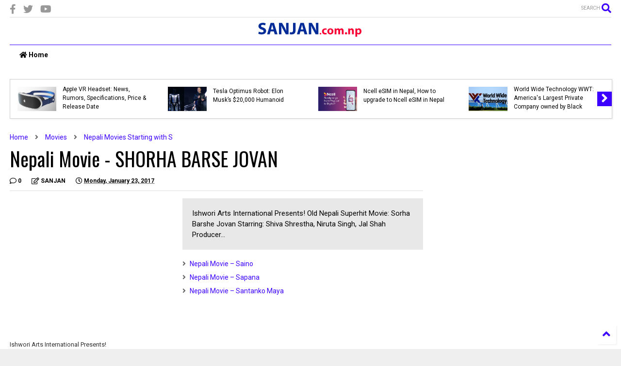

--- FILE ---
content_type: text/html; charset=utf-8
request_url: https://www.google.com/recaptcha/api2/aframe
body_size: 266
content:
<!DOCTYPE HTML><html><head><meta http-equiv="content-type" content="text/html; charset=UTF-8"></head><body><script nonce="ygj3E0LP6OcUgE-oOOx1IA">/** Anti-fraud and anti-abuse applications only. See google.com/recaptcha */ try{var clients={'sodar':'https://pagead2.googlesyndication.com/pagead/sodar?'};window.addEventListener("message",function(a){try{if(a.source===window.parent){var b=JSON.parse(a.data);var c=clients[b['id']];if(c){var d=document.createElement('img');d.src=c+b['params']+'&rc='+(localStorage.getItem("rc::a")?sessionStorage.getItem("rc::b"):"");window.document.body.appendChild(d);sessionStorage.setItem("rc::e",parseInt(sessionStorage.getItem("rc::e")||0)+1);localStorage.setItem("rc::h",'1768705326801');}}}catch(b){}});window.parent.postMessage("_grecaptcha_ready", "*");}catch(b){}</script></body></html>

--- FILE ---
content_type: text/javascript; charset=UTF-8
request_url: https://www.sanjan.com.np/feeds/posts/default?alt=json-in-script&max-results=12&start-index=1&callback=jQuery22409820141006931906_1768705322092&_=1768705322093
body_size: 33632
content:
// API callback
jQuery22409820141006931906_1768705322092({"version":"1.0","encoding":"UTF-8","feed":{"xmlns":"http://www.w3.org/2005/Atom","xmlns$openSearch":"http://a9.com/-/spec/opensearchrss/1.0/","xmlns$blogger":"http://schemas.google.com/blogger/2008","xmlns$georss":"http://www.georss.org/georss","xmlns$gd":"http://schemas.google.com/g/2005","xmlns$thr":"http://purl.org/syndication/thread/1.0","id":{"$t":"tag:blogger.com,1999:blog-725897211255020089"},"updated":{"$t":"2025-12-16T16:42:02.025+05:45"},"category":[{"term":"Movies"},{"term":"Videos"},{"term":"MP3"},{"term":"Slider"},{"term":"Rajesh Hamal"},{"term":"meronepal"},{"term":"FM"},{"term":"Nepali Movies Starting with M"},{"term":"Nepali Movies Starting with A"},{"term":"Nepali Movies Starting with S"},{"term":"Nepali Movies Starting with K"},{"term":"Nepali Movies Starting with D"},{"term":"News"},{"term":"Nepali Movies Starting with B"},{"term":"Action"},{"term":"feature"},{"term":"Nepali Movies Starting with P"},{"term":"Pop"},{"term":"Featured"},{"term":"Nepali Movies Starting with T"},{"term":"Nepali Movies Starting with J"},{"term":"Lok Dohori"},{"term":"Nepali Movies Starting with N"},{"term":"TV"},{"term":"Nepali Movies Starting with C"},{"term":"Nepali Movies Starting with L"},{"term":"Models"},{"term":"Nepali Movies Starting with H"},{"term":"Comedy"},{"term":"Female Model"},{"term":"Nepali Movies Starting with R"},{"term":"love"},{"term":"Nepali Movies Starting with G"},{"term":"Health Tips"},{"term":"Nepal Earthquake"},{"term":"Nepali Chalchitra Samachar"},{"term":"Resham Filili"},{"term":"Trailer"},{"term":"Full Movie"},{"term":"Nai Nabhannu la 3"},{"term":"Nepali Movies Starting with F"},{"term":"Nepali Movies Starting with Y"},{"term":"Nikhil Upreti"},{"term":"Results"},{"term":"Bhool Bhulaiya"},{"term":"Cycle"},{"term":"Priyanka Karki"},{"term":"Rekha Thapa"},{"term":"Aadhi Baato"},{"term":"Biraj Bhatta"},{"term":"Dayahang Rai"},{"term":"Hostel Returns"},{"term":"Ringtones"},{"term":"Dilip Rayamajhi"},{"term":"Nepali Movies Starting with E"},{"term":"Nepali Movies Starting with I"},{"term":"Rajesh Payal Rai"},{"term":"Swaroop Raj Acharya"},{"term":"Teej Songs"},{"term":"Chankhe Shankhe Pankhe"},{"term":"Drama"},{"term":"Happy New Year 2072"},{"term":"Shiva Pariyar"},{"term":"Technology"},{"term":"Anju Panta"},{"term":"Anmol KC"},{"term":"Aryan Sigdel"},{"term":"Audio Jukebox"},{"term":"Hawaldar Suntali"},{"term":"Kamal Khatri"},{"term":"Miss Nepal 2015"},{"term":"Nepali Movies Starting with U"},{"term":"Romantic"},{"term":"Sadanga"},{"term":"Saugat Malla"},{"term":"Shakira Album"},{"term":"Sugam Pokhrel"},{"term":"Aago 2"},{"term":"Aastha Raut"},{"term":"Api Power Company Limited"},{"term":"Arunima Lamsal"},{"term":"Bhajan"},{"term":"Evana Manadhar"},{"term":"GXSOUL"},{"term":"Holiday in Nepal"},{"term":"LAATI"},{"term":"Live TV"},{"term":"Mithila sharma"},{"term":"Nepali Movies Starting with V"},{"term":"Nepali Movies Starting with W"},{"term":"Niruta Singh"},{"term":"Pramod Kharel"},{"term":"Ramit Dhungana"},{"term":"SAPANA TIMRO MERO"},{"term":"Sabin Shrestha"},{"term":"Short Movie"},{"term":"Vijay Lama"},{"term":"Yash Kumar"},{"term":"Zindagi Rocks"},{"term":"lyrics"},{"term":"ADHAKATTI"},{"term":"Anil Singh"},{"term":"Anu Shah"},{"term":"Anup Bikram Shahi"},{"term":"Arjun Shrestha"},{"term":"Arpan Thapa"},{"term":"Bhuwan KC"},{"term":"Biraj Bhatt"},{"term":"CARRENG GANG"},{"term":"CHHEWANG"},{"term":"Chino"},{"term":"Deepak Raj Giri"},{"term":"Dhiren Shakya"},{"term":"Dipak Limbu"},{"term":"EDV 2016"},{"term":"EDV 2017"},{"term":"English"},{"term":"Funny"},{"term":"Gauri Malla"},{"term":"Himmatwali"},{"term":"Honey Bunny"},{"term":"Horror"},{"term":"JHOLAY"},{"term":"Jenisha KC"},{"term":"Jerryy"},{"term":"Jharana Thapa"},{"term":"Karishma Manandhar"},{"term":"Kedar Ghimire"},{"term":"Keki Adhikari"},{"term":"Kohinoor"},{"term":"Love You Baba"},{"term":"NTC"},{"term":"Nai Nabhannu La"},{"term":"Nai Nabhannu La 2"},{"term":"Nai Nabhannu La 4"},{"term":"Namrata Shrestha"},{"term":"Ncell"},{"term":"Nepali Moive Songs"},{"term":"Nepali Movies Starting with O"},{"term":"Nepali Movies Starting with Z"},{"term":"Pashupati Sharma"},{"term":"REVIEW"},{"term":"Raj Sigdel"},{"term":"Raju Lama"},{"term":"Ramji Khand"},{"term":"Remix"},{"term":"Rishma Gurung"},{"term":"Rock Song"},{"term":"Shilpa Pokhrel"},{"term":"Shiva Shrestha"},{"term":"Sindhu Malla"},{"term":"Softwares"},{"term":"Sunil Giri"},{"term":"Sunil Thapa"},{"term":"Swastima Khadka"},{"term":"Thamel.Com"},{"term":"Tika Pun"},{"term":"Udit narayan Jha"},{"term":"Viber BI"},{"term":"Yo Yo Honey Singh"},{"term":"ABHAY BARAL"},{"term":"Aaryan Adhikari"},{"term":"Aaryan Sigdel"},{"term":"Aasewaro"},{"term":"Aastha Band"},{"term":"Aavash"},{"term":"Abhaya Baral"},{"term":"Adrian Pradhan"},{"term":"Ajambari Nata"},{"term":"Ajhai Pan"},{"term":"Ajhai Pani"},{"term":"All Time Hits"},{"term":"Almoda Rana Uprety"},{"term":"Andaj"},{"term":"Ani Choying Dolma"},{"term":"Anita Aacharya"},{"term":"Anmol K.C"},{"term":"Anna Sharma"},{"term":"Annapurna Radio"},{"term":"Anup Baral"},{"term":"Anuvab Regmi"},{"term":"Apple"},{"term":"Apple VR"},{"term":"April Fool"},{"term":"Arjun Gautam"},{"term":"Arun Thapa"},{"term":"Aruna Lama"},{"term":"Ashok Sharma"},{"term":"Axis Band"},{"term":"BBC Nepali"},{"term":"BFBS Gurkha Radio"},{"term":"BHAGAWATH KATHA"},{"term":"BHINTUNA JOSHI"},{"term":"Badal Pari"},{"term":"Badri Pangeni"},{"term":"Barbad"},{"term":"Barsaat FM 107.5"},{"term":"Barsha Siwakoti"},{"term":"Basanta Bhatta"},{"term":"Bhagwan Bhandari"},{"term":"Bhakta Raj Acharya"},{"term":"Bhaktapur FM"},{"term":"Bhimdatta"},{"term":"Bhuwan K.C"},{"term":"Bhuwan K.C."},{"term":"Big FM 101.2"},{"term":"Bikash Lama"},{"term":"Binup Sunuwar"},{"term":"Bipin Karki"},{"term":"Birkha LR"},{"term":"Bishal Dhungana"},{"term":"Bishnu Gautam"},{"term":"Bishnu Sapkota"},{"term":"Bishnu Sapkota \u0026 Rajesh Hamal"},{"term":"Buddhi Tamang"},{"term":"Budget"},{"term":"Bulbule FM"},{"term":"Butwal FM"},{"term":"Capital FM 92.4"},{"term":"Chandni shah"},{"term":"Chocolate"},{"term":"Cinema Hall in Kathmandu"},{"term":"Cj Gurung Feat"},{"term":"Classic FM"},{"term":"Cobweb"},{"term":"Commercial Banks in Nepal"},{"term":"Consulates in Nepal"},{"term":"Crime"},{"term":"Culture"},{"term":"Daman FM"},{"term":"Dambar Nepali"},{"term":"Darshan Namaste"},{"term":"Dashain 2072"},{"term":"Dashain 2074"},{"term":"Dashain 2077"},{"term":"Dautari"},{"term":"Daya Hang Rai"},{"term":"Deepak Bajracharya"},{"term":"Deepak Limbu"},{"term":"Deepak Thapa"},{"term":"Deepakraj Giri"},{"term":"Devi Gharti Magar"},{"term":"Devika Bandana"},{"term":"Dewar Babu"},{"term":"Dharmendra Sewan"},{"term":"Dhunwaa Yo Nasha"},{"term":"Dhurmush Suntali"},{"term":"Dhuwani"},{"term":"Dinesh FM 93.8 MHZ"},{"term":"Dinesh Sunar"},{"term":"Dipak Dhakal"},{"term":"Diwas Gurung"},{"term":"Diya Pun"},{"term":"Domestic Airlines in Nepal"},{"term":"Dr Kc"},{"term":"Dr.Govind Kc"},{"term":"EDV 2018"},{"term":"EPS Result 2016"},{"term":"Edge Band"},{"term":"Elon Musk"},{"term":"Embassies in Nepal"},{"term":"Facebook Profiles"},{"term":"Finance Companies in Nepal"},{"term":"Gagit Bista"},{"term":"Gajit Bista"},{"term":"Ganesh Upreti"},{"term":"Gita Adhikari"},{"term":"Gopal Bhutani"},{"term":"Gorkha Paltan"},{"term":"HSEB Exam Routine"},{"term":"HSEB Result"},{"term":"Hamesha"},{"term":"Happy New Year 2073"},{"term":"Hari Bansha Acharya"},{"term":"Health"},{"term":"Helambu FM"},{"term":"Hema Shrestha"},{"term":"Hemanta Budhathoki"},{"term":"Hey Kancha"},{"term":"Himal Radio"},{"term":"Himmat"},{"term":"Hot Hindi Song"},{"term":"Hot Item Dance"},{"term":"IKU"},{"term":"Ichchha"},{"term":"Ilam FM"},{"term":"Image Channel TV"},{"term":"Jaau ki Na Jaau"},{"term":"Jadau 3"},{"term":"Jagan Shrestha"},{"term":"Jagaran FM"},{"term":"Janmabhumi"},{"term":"Jayakishan Basnet"},{"term":"Jeetu Nepal"},{"term":"Jeevan Luitel"},{"term":"Jitu Nepal"},{"term":"Jivan Luitel"},{"term":"Jiwan Luetil"},{"term":"Jiwan Luitel"},{"term":"Jung Bahadur ko Coat"},{"term":"Junge"},{"term":"Junim Gahatraj"},{"term":"K MA TIMRO SATHI BANNA SAKCHHU"},{"term":"KABADDI"},{"term":"KO HOLA TYO-2"},{"term":"Kaamchor"},{"term":"Kalika FM"},{"term":"Kalo Pothi"},{"term":"Kamal Krishna"},{"term":"Kantipur Gold TV"},{"term":"Kantipur TV"},{"term":"Kanyadan"},{"term":"Karan Shrestha"},{"term":"Karisma Manandhar"},{"term":"Karna Das"},{"term":"Keshab Bhattrai"},{"term":"Khoj Radio"},{"term":"Killa"},{"term":"Kiran Bhujel"},{"term":"Kiran KC"},{"term":"Kishor Khatiwada"},{"term":"Kishor Khatiwoda"},{"term":"Kismat"},{"term":"Kollywood"},{"term":"Komal Oli"},{"term":"Korean"},{"term":"Krishna Dhakal"},{"term":"Krishna Kamal"},{"term":"Krishna Malla"},{"term":"Krishti Mainali"},{"term":"Kristi KC"},{"term":"LAZZA"},{"term":"Lanka"},{"term":"Limbu Songs"},{"term":"Loadshedding Schedule"},{"term":"Logne Manchhe"},{"term":"Lok Geet Radio"},{"term":"Loot 2"},{"term":"Love Forever"},{"term":"Lukamari"},{"term":"Lumbini Media"},{"term":"Lutera"},{"term":"Luv Sab"},{"term":"Ma Timro Bhaisake"},{"term":"Madan Krishna Shrestha"},{"term":"Made in Nepal"},{"term":"Makik"},{"term":"Malai Ghagar Ra Choli"},{"term":"Male Model"},{"term":"Mamataa Pradhan"},{"term":"Mana Ya Namana"},{"term":"Manmohini"},{"term":"Mantra Band"},{"term":"Mariska Pokharel"},{"term":"Maya's Bar"},{"term":"Melina Manandhar"},{"term":"Meri Aama (मेरी आमा)"},{"term":"Mero Euta Saathi Cha"},{"term":"Mero Euta Sathi Chha"},{"term":"Mero Jeevan Sathi"},{"term":"Mero Rajesh Dai"},{"term":"Mission Paisa 2 (Reloaded)"},{"term":"Monalisa"},{"term":"Mongolian Hearts"},{"term":"Monkey Temple"},{"term":"Mr. Nepal 2015"},{"term":"Mukti \u0026 Revival"},{"term":"Murchana 2"},{"term":"My Promise"},{"term":"NEB"},{"term":"Naajir Husain"},{"term":"Nabin K Bhattarai"},{"term":"Naike"},{"term":"Najir Hushen"},{"term":"Najir Hussain"},{"term":"Namarata Shrestha"},{"term":"Narayan Gopal"},{"term":"Nare"},{"term":"Navajyoti FM"},{"term":"Nepal Sambidhan 2072"},{"term":"Nepali Babu"},{"term":"Nepali Folk Songs"},{"term":"Nepali Teej Songs 2073"},{"term":"Nepaliko Radio"},{"term":"Nir Shah"},{"term":"Niraj Baral"},{"term":"Nischal Basnet"},{"term":"Nisha"},{"term":"Nita Dhungana"},{"term":"NoteBook"},{"term":"November Rain"},{"term":"Nuwakot FM"},{"term":"Okhar Kacho Chha"},{"term":"Optimus"},{"term":"Oye Maichyang"},{"term":"Pahuna"},{"term":"Pal Pal"},{"term":"Pathibhara FM"},{"term":"Pawan Singh"},{"term":"Payal Thapa"},{"term":"Pooja Chand"},{"term":"Poojana Pradhan"},{"term":"Popular FM 99.5"},{"term":"Prajita Gelal"},{"term":"Prakash Ghimire"},{"term":"Prakash Saput"},{"term":"Pramod Agarahari"},{"term":"Pramod Deep"},{"term":"Pramod Khadka"},{"term":"Prashant Tamang"},{"term":"Pratishtha Prasai"},{"term":"Prem Geet"},{"term":"Puja Gurung"},{"term":"Punarjanma"},{"term":"Purnakala Bc"},{"term":"Rabinson Shrestha"},{"term":"Radio Amargadhi 97.4"},{"term":"Radio Andhikhola"},{"term":"Radio Bajura"},{"term":"Radio Birgunj"},{"term":"Radio Chitwan"},{"term":"Radio Dhading 106"},{"term":"Radio Didi Bahini"},{"term":"Radio Gandaki"},{"term":"Radio Hamro Sansar"},{"term":"Radio Himalaya"},{"term":"Radio Jaljala 96.4"},{"term":"Radio Janakpur"},{"term":"Radio Janasanchar"},{"term":"Radio Kanchanjungha FM"},{"term":"Radio Lamjung FM"},{"term":"Radio Madanpokhara"},{"term":"Radio Madhyapaschim"},{"term":"Radio Makalu 102.1"},{"term":"Radio Makawanpur"},{"term":"Radio Paschim Aawaj"},{"term":"Radio Rolpa"},{"term":"Radio Sailung"},{"term":"Radio Sarangi Pokhara"},{"term":"Radio Sindhu"},{"term":"Radio Star 93.2"},{"term":"Radio Tanahun FM"},{"term":"Radio Taranga"},{"term":"Radio Thaha Sanchar"},{"term":"Radio Tinlal FM"},{"term":"Radio Triveni"},{"term":"Radio Tulsipur"},{"term":"Rai is King"},{"term":"Raja Ram Paudyal"},{"term":"Rajan Khatiwoda"},{"term":"Rajani K.C"},{"term":"Rajendra Khadgi"},{"term":"Rajina Rimal"},{"term":"Raju Pariyar"},{"term":"Ram Chandra Adhikari"},{"term":"Ram Krishna Dhakal"},{"term":"Rang Baijani"},{"term":"Ranjit Lama"},{"term":"Rato Ghar"},{"term":"Reecha Sharma"},{"term":"Rejina Upreti"},{"term":"Richa Ghimire"},{"term":"Robin Tamang"},{"term":"Romi Basnet"},{"term":"Rubaru FM"},{"term":"Ryass"},{"term":"SANJU SHRESTHA"},{"term":"SEE"},{"term":"SLC Result 2073"},{"term":"SMS"},{"term":"Sabadhan"},{"term":"Sabin Rai"},{"term":"Sabina Karki"},{"term":"Sabina Magar"},{"term":"Sagar Jhai"},{"term":"Sajha Sabal Online Radio"},{"term":"Sajhai Ramailo"},{"term":"Samaya"},{"term":"Samragyee Rajya Laxmi Shah"},{"term":"Sanchita Luetel"},{"term":"Sanchita Luitel"},{"term":"Sanjay Shrestha"},{"term":"Sanjeevani"},{"term":"Santosh Khadgi Ft"},{"term":"Santosh Khadgi Ft."},{"term":"Sanyas"},{"term":"Saptakoshi FM 90 MHZ"},{"term":"Saptarangi FM"},{"term":"Saroj Khanal Mahima Silwal"},{"term":"Sashi Shrestha"},{"term":"Saugaat FM"},{"term":"Shailesh Adhikari"},{"term":"Shailesh Pahari"},{"term":"Shakti FM"},{"term":"Shambhu Raika"},{"term":"Shankar Rayamajhi"},{"term":"Shivahari Paudel"},{"term":"Shree 5 Ambare"},{"term":"Shree krishna Shrestha"},{"term":"Shweta Khadka"},{"term":"Shyam Katuwal"},{"term":"Silpa Pokharel"},{"term":"Sitaram Kattel"},{"term":"Sky FM 106.6"},{"term":"Solu FM 101.2"},{"term":"Soniya GR"},{"term":"Sorry La"},{"term":"Stupid Mann"},{"term":"Subash Parajuli"},{"term":"Subash Thapa"},{"term":"Subodh Neupane"},{"term":"Suman Thapa"},{"term":"Sunita Dulal"},{"term":"Suraj Singh"},{"term":"Suravi Jain Bista"},{"term":"Surbir Pandit"},{"term":"Sushil Shrestha"},{"term":"Sushma Karki"},{"term":"Sushmita KC"},{"term":"Susmita Shahi"},{"term":"Talakjung vs Tulke"},{"term":"Tara Devi"},{"term":"Tathastu"},{"term":"Tesla"},{"term":"Tesla Robot"},{"term":"The Radio Hot"},{"term":"Thriller"},{"term":"Tihar 2016"},{"term":"Tika Pahadi"},{"term":"Tikapur FM"},{"term":"Times FM 90.6 MHZ"},{"term":"Timi Bahek"},{"term":"Timi Nahuda"},{"term":"Tourism"},{"term":"Trishna"},{"term":"Unique FM 97.6"},{"term":"Veer"},{"term":"Vijaya FM 101.6"},{"term":"X-mantra"},{"term":"Yama Buddha"},{"term":"Yogeshwor Amatya"},{"term":"ZHIGRANA"},{"term":"Zailors Band"},{"term":"Zeewan Gurung"},{"term":"Zenisha Moktan"},{"term":"arita Thapa Magar"},{"term":"aya Kishan Basnet"},{"term":"development bank in Nepal"},{"term":"eSIM"}],"title":{"type":"text","$t":"Nepali Movie, New Nepali Song, Nepali Video, Nepali News, Lok Dohori, Nepal Result, Live TV, Live FM"},"subtitle":{"type":"html","$t":"Nepali Movie, Nepali Entertainment Portal – Watch Nepali Movie Online, Nepali Movie Trailers, Nepali Movies, Nepali Movie Video, Song, Nepali Song, MP3, FM, TV, Nepali Entertainment Site"},"link":[{"rel":"http://schemas.google.com/g/2005#feed","type":"application/atom+xml","href":"https:\/\/www.sanjan.com.np\/feeds\/posts\/default"},{"rel":"self","type":"application/atom+xml","href":"https:\/\/www.blogger.com\/feeds\/725897211255020089\/posts\/default?alt=json-in-script\u0026max-results=12"},{"rel":"alternate","type":"text/html","href":"https:\/\/www.sanjan.com.np\/"},{"rel":"hub","href":"http://pubsubhubbub.appspot.com/"},{"rel":"next","type":"application/atom+xml","href":"https:\/\/www.blogger.com\/feeds\/725897211255020089\/posts\/default?alt=json-in-script\u0026start-index=13\u0026max-results=12"}],"author":[{"name":{"$t":"SANJAN"},"uri":{"$t":"http:\/\/www.blogger.com\/profile\/16638310677099833314"},"email":{"$t":"noreply@blogger.com"},"gd$image":{"rel":"http://schemas.google.com/g/2005#thumbnail","width":"16","height":"16","src":"https:\/\/img1.blogblog.com\/img\/b16-rounded.gif"}}],"generator":{"version":"7.00","uri":"http://www.blogger.com","$t":"Blogger"},"openSearch$totalResults":{"$t":"1387"},"openSearch$startIndex":{"$t":"1"},"openSearch$itemsPerPage":{"$t":"12"},"entry":[{"id":{"$t":"tag:blogger.com,1999:blog-725897211255020089.post-1878130209240759690"},"published":{"$t":"2022-12-05T07:35:00.000+05:45"},"updated":{"$t":"2022-12-05T07:35:06.986+05:45"},"category":[{"scheme":"http://www.blogger.com/atom/ns#","term":"Apple"},{"scheme":"http://www.blogger.com/atom/ns#","term":"Apple VR"},{"scheme":"http://www.blogger.com/atom/ns#","term":"Featured"},{"scheme":"http://www.blogger.com/atom/ns#","term":"Technology"}],"title":{"type":"text","$t":" Apple VR Headset: News, Rumors, Specifications, Price \u0026 Release Date"},"content":{"type":"html","$t":"\u003Ch3 style=\"text-align: left;\"\u003E\u003Cdiv class=\"separator\" style=\"clear: both; text-align: center;\"\u003E\u003Ca href=\"https:\/\/blogger.googleusercontent.com\/img\/b\/R29vZ2xl\/AVvXsEhXHqmBvV3RgoHujcV_oHcBPcv59tGqqZyF9a3-kyTGEcovkT1LkLlf0zMATgZoTnaDnp99rBm0SNYfwCwcigsvO6clPDvdgJlIXT7G4xzNxunbO4SBsVHxCJoPh0ZFjw7T6NN-AnaYVALWF-9V8_KUZ8YIRo6qrV-KLy8tTt1UlAL6Zc31FsXJxXh6\/s1428\/Apple%20VR%20AR%20Headset%20News,%20Rumors,%20Specifications,%20Price%20\u0026amp;%20Release%20Date.jpg\" style=\"margin-left: 1em; margin-right: 1em;\"\u003E\u003Cimg alt=\"Apple VR Headset: News, Rumors, Specifications, Price \u0026amp; Release Date\" border=\"0\" data-original-height=\"748\" data-original-width=\"1428\" height=\"336\" src=\"https:\/\/blogger.googleusercontent.com\/img\/b\/R29vZ2xl\/AVvXsEhXHqmBvV3RgoHujcV_oHcBPcv59tGqqZyF9a3-kyTGEcovkT1LkLlf0zMATgZoTnaDnp99rBm0SNYfwCwcigsvO6clPDvdgJlIXT7G4xzNxunbO4SBsVHxCJoPh0ZFjw7T6NN-AnaYVALWF-9V8_KUZ8YIRo6qrV-KLy8tTt1UlAL6Zc31FsXJxXh6\/w640-h336\/Apple%20VR%20AR%20Headset%20News,%20Rumors,%20Specifications,%20Price%20\u0026amp;%20Release%20Date.jpg\" width=\"640\" \/\u003E\u003C\/a\u003E\u003C\/div\u003EWhat is Apple VR\/AR Headset?\u003C\/h3\u003E\u003Cp class=\"MsoNormal\"\u003E\u003Co:p\u003E\u003C\/o:p\u003E\u003C\/p\u003E\n\n\u003Cp class=\"MsoNormal\"\u003E\"\u003Cb\u003EApple VR\u003C\/b\u003E\" is the company's rumored virtual\nreality headset. Most leaks relating to Apple's headset plans have pointed to a\npair of augmented reality glasses, informally dubbed \"Apple Glass.\"\nHowever, several reports have hinted at a premium VR or mixed-reality handset\narriving first. \u003Co:p\u003E\u003C\/o:p\u003E\u003C\/p\u003E\n\n\u003Cp class=\"MsoNormal\"\u003EApple's first headset will support both AR and VR capabilities,\ntechnology that's usually referred to as \"mixed reality.\" Augmented\nreality (AR) and virtual reality (VR) are similar technologies, but their potential\napplications vary significantly.\u003Co:p\u003E\u003C\/o:p\u003E\u003C\/p\u003E\n\n\u003Cp class=\"MsoNormal\"\u003EVirtual reality refers to a full immersive experience in a\nvirtual world, while augmented reality refers to a modified view of the real\nworld. With a VR experience, the real world is largely shut out to focus on an\nentirely virtual experience, but augmented reality overlays virtual elements on\nyour real-world view.\u003Co:p\u003E\u003C\/o:p\u003E\u003C\/p\u003E\n\n\u003Ch2 style=\"text-align: left;\"\u003ERumors\u003C\/h2\u003E\u003Cp class=\"MsoNormal\"\u003E\u003Co:p\u003E\u003C\/o:p\u003E\u003C\/p\u003E\n\n\u003Cp class=\"MsoNormal\"\u003EApple is rumored have a secret team of hundreds of employees\nworking on virtual and augmented reality projects. In recent months, rumors\nabout Apple working on a top-secret handset project have reached a fever pitch\nbut at the same time, the chatter has become increasingly convoluted. Apple is\nreportedly planning to use mixed reality (MR) rather than solely augmented\nreality (AR) or VR. That is where this roundup comes in. We have combed through\nthe rumors and reports to find all the latest key information, then combined it\nin one convenient location. Here is everything we know about Apple's upcoming\nmixed reality headset, including price, features and more. \u003Co:p\u003E\u003C\/o:p\u003E\u003C\/p\u003E\n\n\u003Ch3 style=\"text-align: left;\"\u003EApple VR Price and Release Date\u003C\/h3\u003E\u003Cp class=\"MsoNormal\"\u003E\u003Co:p\u003E\u003C\/o:p\u003E\u003C\/p\u003E\n\n\u003Cp class=\"MsoNormal\"\u003EApple is planning on pricing its headset \"above the\n$300 to $900 of its rivals,\" and possibly as high as $3000. The only\ncurrent mass-market standalone VR headset is the $299-and-up Oculus Quest 2.\nApple's device would use much higher quality components while prioritizing\nusers privacy.\u003Co:p\u003E\u003C\/o:p\u003E\u003C\/p\u003E\n\n\u003Cp class=\"MsoNormal\"\u003EApple was rumored to be targeting WWDC 2022 as the unveiling\ndate for the AR\/VR headset, but due to the issues outlined above, it's now\nlooking like the earliest we might see the headset is late 2022, with 2023\nperhaps being even more likely. Apple analyst Ming-Chi Kuo believes te headset\nwill see a January 2023 announcement with a launch to follow, and Bloomberg's\nMark Gurman said that while Apple was targeting mid-2022 for an unveiling,\nthat's now been pushed back to 2023.\u003Co:p\u003E\u003C\/o:p\u003E\u003C\/p\u003E\n\n\u003Ch3 style=\"text-align: left;\"\u003EApple VR\/AR Specifications\u003C\/h3\u003E\u003Cp class=\"MsoNormal\"\u003E\u003Co:p\u003E\u003C\/o:p\u003E\u003C\/p\u003E\n\n\u003Cp class=\"MsoNormal\"\u003EAccording to leaks, Apple has tested chips for its VR\nhandset that outperform the M1 processors found in the latest Macs. Apple could\nuse a custom version of M1, M1 Pro, or M1 Max in the handset built specifically\nfor VR applications.\u003Co:p\u003E\u003C\/o:p\u003E\u003C\/p\u003E\n\n\u003Cp class=\"MsoNormal\"\u003E\"\u003Ci\u003EApple VR\u003C\/i\u003E\" will also have a much higher-resolution\ndisplay than those found in existing VR products. Among current consumer\nheadsets, the HP Reverb has the highest resolution. It offers 2160x2160 for\neach eye, totaling 4320x2160 combined resolution. \u003Co:p\u003E\u003C\/o:p\u003E\u003C\/p\u003E\n\n\u003Cp class=\"MsoNormal\"\u003EThe Apple headset will reportedly use ultra-high-resolution\n8K displays. Such a pixel-dense screen would produce an ultra-sharp image\nwithout any \"screen door effect, \"the term used for early VR\nhandsets\" tendency to display visible pixels. An 8K display would also allow\nfor more realistic environments, increasing the user's overall feeling for\npresence.\u003Co:p\u003E\u003C\/o:p\u003E\u003C\/p\u003E\n\n\u003Cp class=\"MsoNormal\"\u003EPowering an 8K display would be significant task for even\nApple's bet in house chips. The company is allegedly approaching that by\nincorporating foveated rendering. This technology tracks the user's eyes, only\nprioritizing graphical detail in the section the user is looking at. Portions\nof the virtual image in the user's peripheral vision have downgraded quality.\u003Co:p\u003E\u003C\/o:p\u003E\u003C\/p\u003E\n\n\u003Ch3 style=\"text-align: left;\"\u003EDesign, build quality, handling\u003C\/h3\u003E\u003Cp class=\"MsoNormal\"\u003E\u003Co:p\u003E\u003C\/o:p\u003E\u003C\/p\u003E\n\n\u003Cp class=\"MsoNormal\"\u003EApple's AR\/VR headset will look similar to some other VR\nheadsets on the market, featuring a design that's not too far off the Facebook\nOculus Quest virtual reality headset. Several of the design details have been\nrevealed in rumors, and The Information even a saw a prototype so we have a\ngood idea of what to expect.\u003Co:p\u003E\u003C\/o:p\u003E\u003C\/p\u003E\n\n\u003Cp class=\"MsoNormal\"\u003EThe headset will use fabrics and lightweight materials to\nensure a comfortable fit. It has been described as having a \"sleek, curved\nvisor attached to the face by a mesh material and swappable headbands.\"\nThe renders below from designer Ian Zelbo are based on these headset\ndescriptions.\u003Co:p\u003E\u003C\/o:p\u003E\u003C\/p\u003E\n\n\u003Cp class=\"MsoNormal\"\u003EA band in the back that's made of a material similar to an\nApple Watch band will hold the handset on the wearer's head, and soft mesh will\nmake the fit comfortable against the front of the face. Headbands are swappable,\nand come with size adjustment options.\u003Co:p\u003E\u003C\/o:p\u003E\u003C\/p\u003E\n\n\u003Ch3 style=\"text-align: left;\"\u003ESoftware Performance\u003C\/h3\u003E\u003Cp class=\"MsoNormal\"\u003E\u003Co:p\u003E\u003C\/o:p\u003E\u003C\/p\u003E\n\n\u003Cp class=\"MsoNormal\"\u003EEvery Apple product runs some kind of operating system and\nsoftware and upcoming VR headset is no exception. Hints to Apple's naming\nconvention for this new operating system has been discovered through various\ncode leaks and documentation. \u003Co:p\u003E\u003C\/o:p\u003E\u003C\/p\u003E\n\n\u003Cp class=\"MsoNormal\"\u003ELike iOS for iPhone, macOS for Mac, and tvOS for Apple TV,\nthe \u003Cu\u003EApple VR\u003C\/u\u003E headset could run something called \"rOS\" or\n\"xrOS\". A trademark filed by a company called \"Realityo Systems\nLLC\" was filed for something called realityOS to be published on June 8,\n2022, suspiciously close to the WWDC keynote taking place on June 6, though\nthat didn't pan out into anything.\u003Co:p\u003E\u003C\/o:p\u003E\u003C\/p\u003E\n\n\u003Ch3 style=\"text-align: left;\"\u003ECameras and Hand tracking\u003C\/h3\u003E\u003Cp class=\"MsoNormal\"\u003E\u003Co:p\u003E\u003C\/o:p\u003E\u003C\/p\u003E\n\n\u003Cp class=\"MsoNormal\"\u003EApple's headset prototypes include outward-facing cameras\nthat could enable some AR features and support hand tracking. Today's VR headsets primarily rely on motion controls.\nSomewhat similar to Wii remotes, they include motion sensors that track the user's\nhand movement and, in the case of the Valve Index, finger movement. While\nwearing the headset, users will typically see virtual hands that move in real\ntime along with the remotes.\u003C\/p\u003E\u003Ch3\u003EBattery Life\u003C\/h3\u003E\u003Cp class=\"MsoNormal\"\u003E\u003Co:p\u003E\u003C\/o:p\u003E\u003C\/p\u003E\u003Cp class=\"MsoNormal\"\u003EThe onboard battery will have to be large, which contributes to the weight of the headset. It's also more evidence that product will only have a few hours of battery life.\u003C\/p\u003E"},"link":[{"rel":"replies","type":"application/atom+xml","href":"https:\/\/www.sanjan.com.np\/feeds\/1878130209240759690\/comments\/default","title":"Post Comments"},{"rel":"replies","type":"text/html","href":"https:\/\/www.sanjan.com.np\/2022\/12\/apple-vr.html#comment-form","title":"0 Comments"},{"rel":"edit","type":"application/atom+xml","href":"https:\/\/www.blogger.com\/feeds\/725897211255020089\/posts\/default\/1878130209240759690"},{"rel":"self","type":"application/atom+xml","href":"https:\/\/www.blogger.com\/feeds\/725897211255020089\/posts\/default\/1878130209240759690"},{"rel":"alternate","type":"text/html","href":"https:\/\/www.sanjan.com.np\/2022\/12\/apple-vr.html","title":" Apple VR Headset: News, Rumors, Specifications, Price \u0026 Release Date"}],"author":[{"name":{"$t":"Lumbini Media"},"uri":{"$t":"http:\/\/www.blogger.com\/profile\/15605329269098074317"},"email":{"$t":"noreply@blogger.com"},"gd$image":{"rel":"http://schemas.google.com/g/2005#thumbnail","width":"16","height":"16","src":"https:\/\/img1.blogblog.com\/img\/b16-rounded.gif"}}],"media$thumbnail":{"xmlns$media":"http://search.yahoo.com/mrss/","url":"https:\/\/blogger.googleusercontent.com\/img\/b\/R29vZ2xl\/AVvXsEhXHqmBvV3RgoHujcV_oHcBPcv59tGqqZyF9a3-kyTGEcovkT1LkLlf0zMATgZoTnaDnp99rBm0SNYfwCwcigsvO6clPDvdgJlIXT7G4xzNxunbO4SBsVHxCJoPh0ZFjw7T6NN-AnaYVALWF-9V8_KUZ8YIRo6qrV-KLy8tTt1UlAL6Zc31FsXJxXh6\/s72-w640-h336-c\/Apple%20VR%20AR%20Headset%20News,%20Rumors,%20Specifications,%20Price%20\u0026%20Release%20Date.jpg","height":"72","width":"72"},"thr$total":{"$t":"0"},"georss$featurename":{"$t":"United States"},"georss$point":{"$t":"37.09024 -95.712891"},"georss$box":{"$t":"8.780006163821156 -130.869141 65.400473836178847 -60.556641"}},{"id":{"$t":"tag:blogger.com,1999:blog-725897211255020089.post-3493969846544074473"},"published":{"$t":"2022-12-04T16:59:00.001+05:45"},"updated":{"$t":"2022-12-04T17:15:26.760+05:45"},"category":[{"scheme":"http://www.blogger.com/atom/ns#","term":"Elon Musk"},{"scheme":"http://www.blogger.com/atom/ns#","term":"Featured"},{"scheme":"http://www.blogger.com/atom/ns#","term":"Optimus"},{"scheme":"http://www.blogger.com/atom/ns#","term":"Technology"},{"scheme":"http://www.blogger.com/atom/ns#","term":"Tesla"},{"scheme":"http://www.blogger.com/atom/ns#","term":"Tesla Robot"}],"title":{"type":"text","$t":"Tesla Optimus Robot: Elon Musk’s $20,000 Humanoid"},"content":{"type":"html","$t":"\u003Cp\u003E\u003Ca href=\"https:\/\/blogger.googleusercontent.com\/img\/b\/R29vZ2xl\/AVvXsEjMQROADfv-kG8qcvpmZ7YVJRsAYwE_unp7CBfa6RwKWVuHoUwRaX3CKv3TO3CE2pprAelOks4Wyt-noFqHbVdSCOcqz86xjOIAXhMjQrWsm27NI4hd_OuWPedSGFpwRXZC6WFmnhdJuhJSI1evK4ido0Mswp6FfdCaZondK5mlMVcPxSN9TSR51dDZ\/s1200\/Optimus;%20Humanoid%20Elon%20Musk%20Tesla%20Robot.jpg\" imageanchor=\"1\" style=\"margin-left: 1em; margin-right: 1em; text-align: center;\"\u003E\u003Cimg alt=\"Optimus; Humanoid Elon Musk Tesla Robot\" border=\"0\" data-original-height=\"802\" data-original-width=\"1200\" height=\"428\" src=\"https:\/\/blogger.googleusercontent.com\/img\/b\/R29vZ2xl\/AVvXsEjMQROADfv-kG8qcvpmZ7YVJRsAYwE_unp7CBfa6RwKWVuHoUwRaX3CKv3TO3CE2pprAelOks4Wyt-noFqHbVdSCOcqz86xjOIAXhMjQrWsm27NI4hd_OuWPedSGFpwRXZC6WFmnhdJuhJSI1evK4ido0Mswp6FfdCaZondK5mlMVcPxSN9TSR51dDZ\/w640-h428\/Optimus;%20Humanoid%20Elon%20Musk%20Tesla%20Robot.jpg\" width=\"640\" \/\u003E\u003C\/a\u003E\u003Cbr \/\u003E\u003C\/p\u003E\u003Ch3 style=\"text-align: left;\"\u003EWhat is Elon Musk robot?\u003C\/h3\u003E\u003Cp class=\"MsoNormal\"\u003E\u003Co:p\u003E\u003C\/o:p\u003E\u003C\/p\u003E\n\n\u003Cp class=\"MsoNormal\" style=\"text-align: left;\"\u003E\u003Cb\u003EOptimus\u003C\/b\u003E, also known as \"Tesla Bot\", is a\nconceptual general purpose robotic humanoid under development by \u003Cb\u003ETesla Inc.\u003C\/b\u003E It\nwas announced at the company's Artificial Intelligence (AI) Day event on August\n19, 2021. CEO Elon Musk claimed during the event that Tesla would likely build\na prototype by 2022. Musk is on record having said that he thinks \u003Ci\u003EOptimus\u003C\/i\u003E\n\"has the potential to be more significant than the vehicle business over\ntime. The prototype, which he says is a \"\u003Cb\u003Erough development robot\u003C\/b\u003E,\"\nwas put together in six months. It walked slowly onto the state, waved to the\ncrowd and danced. \u003Co:p\u003E\u003C\/o:p\u003E\u003C\/p\u003E\n\n\u003Ch2 style=\"text-align: left;\"\u003EHistory \u003C\/h2\u003E\u003Cp class=\"MsoNormal\"\u003E\u003Co:p\u003E\u003C\/o:p\u003E\u003C\/p\u003E\n\n\u003Cp class=\"MsoNormal\" style=\"text-align: left;\"\u003EOn April 7, 2022, a display for the product was featured at\nthe Tesla Giga Texas manufacturing facility during the Cyber Rodeo event. Musk\nsaid that he hopes to have the robot production-ready by 2023 and claimed\n\u003Cu\u003EOptimus\u003C\/u\u003E will eventually be able to do \"anything that humans don’t want to\ndo.\"\u003Co:p\u003E\u003C\/o:p\u003E\u003C\/p\u003E\n\n\u003Cp class=\"MsoNormal\" style=\"text-align: left;\"\u003EIn June 2022, Musk announced the display model at (AI) Day\nevent and the Giga Texas opening will not look anything like the first\nprototype that Tesla hopes to unveil later in 2022.\u003Co:p\u003E\u003C\/o:p\u003E\u003C\/p\u003E\n\n\u003Cp class=\"MsoNormal\" style=\"text-align: left;\"\u003EIn September 2022, semi-functional prototypes of Optimus\nwere displayed at Tesla's second AI day. One prototype was able to walk about\nthe stage and another, sleeker version could move its arms. \u003Co:p\u003E\u003C\/o:p\u003E\u003C\/p\u003E\n\n\u003Ch3 style=\"text-align: left;\"\u003ESpecifications\u003C\/h3\u003E\u003Cp class=\"MsoNormal\"\u003E\u003Co:p\u003E\u003C\/o:p\u003E\u003C\/p\u003E\n\n\u003Cdiv class=\"separator\" style=\"clear: both; text-align: center;\"\u003E\u003Ca href=\"https:\/\/blogger.googleusercontent.com\/img\/b\/R29vZ2xl\/AVvXsEgzg7OzKeKpyGgqjCfvKyoMds9TiIZnN-jqJeRGYxYGO5UwGASa__c-v1TsYRYcDNm4vBIElHyGTYs1RIBHEIc63TJcNDDYeZuJKSAHG1g-c5fvKMuDkgHEAahfGYieQLhdmrLCZZom1COuXlus6rupsIgoBLojSQFF7uziZZJOY1Ye7sw-8eTM01CU\/s691\/specifications.webp\" imageanchor=\"1\" style=\"margin-left: 1em; margin-right: 1em;\"\u003E\u003Cimg alt=\"Optimus Elon Musk Tesla Robot Specifications\" border=\"0\" data-original-height=\"391\" data-original-width=\"691\" height=\"362\" src=\"https:\/\/blogger.googleusercontent.com\/img\/b\/R29vZ2xl\/AVvXsEgzg7OzKeKpyGgqjCfvKyoMds9TiIZnN-jqJeRGYxYGO5UwGASa__c-v1TsYRYcDNm4vBIElHyGTYs1RIBHEIc63TJcNDDYeZuJKSAHG1g-c5fvKMuDkgHEAahfGYieQLhdmrLCZZom1COuXlus6rupsIgoBLojSQFF7uziZZJOY1Ye7sw-8eTM01CU\/w640-h362\/specifications.webp\" width=\"640\" \/\u003E\u003C\/a\u003E\u003C\/div\u003E\u003Cp class=\"MsoNormal\"\u003EIts humanoid design will allow it to adapt easier to human\nsociety. \u003Cb\u003EStanding at 5 ft. 8 in\u003C\/b\u003E (173 cm) and \u003Cb\u003Eweighing 160 lbs.\u003C\/b\u003E (73 kg), it will\nhave a \u003Cb\u003Ecarrying capacity of 45 lbs.\u003C\/b\u003E (20 kg) and can\u003Cb\u003E lift 150 lbs.\u003C\/b\u003E (68 kg) off\nthe ground. According to the presentation made during the first AI Day event, a\nTesla Bot will be \"controlled by the same AI system Tesla is developing\nfor the advanced driver assistance system used in its cars\". Proposed tasks for the product are ones\nthat are \"dangerous, repetitive and boring\", such as providing\nmanufacturing assistance.\u003Co:p\u003E\u003C\/o:p\u003E\u003C\/p\u003E\n\n\u003Ch3 style=\"text-align: left;\"\u003EHow much will the Tesla Bot cost?\u003C\/h3\u003E\u003Cp class=\"MsoNormal\"\u003E\u003Co:p\u003E\u003C\/o:p\u003E\u003C\/p\u003E\n\n\u003Cp class=\"MsoNormal\"\u003ETesla's goal is to \u003Cb\u003Esell its Optimus robot for less than\n$20,000\u003C\/b\u003E and produce millions of them, so it's designing the both with low costs\nand mass production in mind. Such a robot doesn't need to be able to dance, it\njust needs to be able to do simple tasks, reliably. \u003Co:p\u003E\u003C\/o:p\u003E\u003C\/p\u003E\n\n\u003Ch3 style=\"text-align: left;\"\u003EWhat will the Tesla Bot be able to do?\u003C\/h3\u003E\u003Cp class=\"MsoNormal\"\u003E\u003Co:p\u003E\u003C\/o:p\u003E\u003C\/p\u003E\n\n\u003Cp class=\"MsoNormal\"\u003EThe company said the robot could help with\u003Cb\u003E repetitive task\nsuch as working on cars or making trips to the store. \u003C\/b\u003E\u003Co:p\u003E\u003C\/o:p\u003E\u003C\/p\u003E\n\n\u003Ch3 style=\"text-align: left;\"\u003EWhen can you buy a Tesla bot?\u003C\/h3\u003E\u003Cp class=\"MsoNormal\"\u003E\u003Co:p\u003E\u003C\/o:p\u003E\u003C\/p\u003E\n\n\u003Cp class=\"MsoNormal\"\u003ETesla Reveals Optimus, a Walking Humanoid robot you could\n\u003Cb\u003Ebuy in 2027\u003C\/b\u003E. Two prototype Tesla Bots could walk, wave their arms and grip with\nfingers. CEO Elon Musk Says they'll eventually\u0026nbsp;should go on\nsale by 2027.\u003C\/p\u003E"},"link":[{"rel":"replies","type":"application/atom+xml","href":"https:\/\/www.sanjan.com.np\/feeds\/3493969846544074473\/comments\/default","title":"Post Comments"},{"rel":"replies","type":"text/html","href":"https:\/\/www.sanjan.com.np\/2022\/12\/optimus-humanoid-elon-musk-tesla-robot.html#comment-form","title":"0 Comments"},{"rel":"edit","type":"application/atom+xml","href":"https:\/\/www.blogger.com\/feeds\/725897211255020089\/posts\/default\/3493969846544074473"},{"rel":"self","type":"application/atom+xml","href":"https:\/\/www.blogger.com\/feeds\/725897211255020089\/posts\/default\/3493969846544074473"},{"rel":"alternate","type":"text/html","href":"https:\/\/www.sanjan.com.np\/2022\/12\/optimus-humanoid-elon-musk-tesla-robot.html","title":"Tesla Optimus Robot: Elon Musk’s $20,000 Humanoid"}],"author":[{"name":{"$t":"Lumbini Media"},"uri":{"$t":"http:\/\/www.blogger.com\/profile\/15605329269098074317"},"email":{"$t":"noreply@blogger.com"},"gd$image":{"rel":"http://schemas.google.com/g/2005#thumbnail","width":"16","height":"16","src":"https:\/\/img1.blogblog.com\/img\/b16-rounded.gif"}}],"media$thumbnail":{"xmlns$media":"http://search.yahoo.com/mrss/","url":"https:\/\/blogger.googleusercontent.com\/img\/b\/R29vZ2xl\/AVvXsEjMQROADfv-kG8qcvpmZ7YVJRsAYwE_unp7CBfa6RwKWVuHoUwRaX3CKv3TO3CE2pprAelOks4Wyt-noFqHbVdSCOcqz86xjOIAXhMjQrWsm27NI4hd_OuWPedSGFpwRXZC6WFmnhdJuhJSI1evK4ido0Mswp6FfdCaZondK5mlMVcPxSN9TSR51dDZ\/s72-w640-h428-c\/Optimus;%20Humanoid%20Elon%20Musk%20Tesla%20Robot.jpg","height":"72","width":"72"},"thr$total":{"$t":"0"},"georss$featurename":{"$t":"United States"},"georss$point":{"$t":"37.09024 -95.712891"},"georss$box":{"$t":"8.780006163821156 -130.869141 65.400473836178847 -60.556641"}},{"id":{"$t":"tag:blogger.com,1999:blog-725897211255020089.post-1091134418434369128"},"published":{"$t":"2022-12-04T06:55:00.002+05:45"},"updated":{"$t":"2022-12-04T17:00:11.947+05:45"},"category":[{"scheme":"http://www.blogger.com/atom/ns#","term":"eSIM"},{"scheme":"http://www.blogger.com/atom/ns#","term":"Featured"},{"scheme":"http://www.blogger.com/atom/ns#","term":"Ncell"},{"scheme":"http://www.blogger.com/atom/ns#","term":"Technology"}],"title":{"type":"text","$t":"Ncell eSIM in Nepal, How to upgrade to Ncell eSIM in Nepal"},"content":{"type":"html","$t":"\u003Cp\u003E\u003Ca href=\"https:\/\/blogger.googleusercontent.com\/img\/b\/R29vZ2xl\/AVvXsEgQTHJ-RuJAXOGAWO5d3smmuljLbyVkQSXhRKrl49FOJjvroQp9pOjFQTlYC9f3SI2NNGWZlBHYsYXitt0nMDu0xcKXklR7wHHI6dBb6Q3RytscQZsP4gSdRMTeNa_7t5_NCar8J_HLaiWlYEU-pEqjsXuyo5PBrvz3qWCZenmn8yRpUy_Om9LnQEXr\/s750\/ncell-esim-in-nepal.webp\" style=\"margin-left: 1em; margin-right: 1em; text-align: center;\"\u003E\u003Cimg alt=\"Ncell Launches eSIM in Nepal, How to upgrade to Ncell eSIM in Nepal for Free\" border=\"0\" data-original-height=\"430\" data-original-width=\"750\" height=\"366\" loading=\"lazy\" src=\"https:\/\/blogger.googleusercontent.com\/img\/b\/R29vZ2xl\/AVvXsEgQTHJ-RuJAXOGAWO5d3smmuljLbyVkQSXhRKrl49FOJjvroQp9pOjFQTlYC9f3SI2NNGWZlBHYsYXitt0nMDu0xcKXklR7wHHI6dBb6Q3RytscQZsP4gSdRMTeNa_7t5_NCar8J_HLaiWlYEU-pEqjsXuyo5PBrvz3qWCZenmn8yRpUy_Om9LnQEXr\/w640-h366\/ncell-esim-in-nepal.webp\" width=\"640\"\u003E\u003C\/a\u003E\u003Cbr \/\u003ENcell launches \u003Ca href=\"https:\/\/www.lumbinimedia.com\/2021\/05\/eSim-in-Nepal.html\"\u003EeSIM service in Nepal\u003C\/a\u003E for free of cost where\nusers are not required to visit the service center. Nepal Telecom already\nstarted its eSIM service in Nepal couple of months ago. Here we will be\ndiscussing everything about \u003Cb\u003ENcell eSIM\u003C\/b\u003E upgrade in Nepal, including the process\nof getting an eSIM, device compatibility and more.\u003C\/p\u003E\u003Cp class=\"MsoNormal\"\u003E\u003Co:p\u003E\u003C\/o:p\u003E\u003C\/p\u003E\n\n\u003Ch4 style=\"text-align: left;\"\u003EWhat is eSIM? A short introduction to eSIM\u003C\/h4\u003E\u003Cp class=\"MsoNormal\"\u003E\u003Co:p\u003E\u003C\/o:p\u003E\u003C\/p\u003E\n\n\u003Cp class=\"MsoNormal\"\u003EAn eSIM is a digital SIM that eliminates the need for a\nphysical SIM card in short for embedded SIM. It uses a built-in chip with the\ndevice to do away with the hassle of insertion \u0026amp; removal that comes with\nthe traditional physical SIM.\u003Co:p\u003E\u003C\/o:p\u003E\u003C\/p\u003E\n\n\u003Ch2 style=\"text-align: left;\"\u003EWhat is the process of getting an eSIM with Ncell?\u003C\/h2\u003E\u003Cdiv class=\"separator\" style=\"clear: both; text-align: center;\"\u003E\u003Ca href=\"https:\/\/blogger.googleusercontent.com\/img\/b\/R29vZ2xl\/AVvXsEieiLxgjO0J9-G8jGA-FqbgNO8foKOcsirXimnu-b10_swaINhKB-A6-vggEzqz1we1hMLxYK-xbTB3G9kzSyLouIRUsS4Uw8O1bzgjKo_bl7II6tejwYzMvKbCd6lPRkscnnLbkgWewcSfJCQVNissinhK_ys1rCSCk4baKQhfUqQwf4Cjr1Xl1YT1\/s900\/Ncell-eSIM-Upgrade.webp\" style=\"margin-left: 1em; margin-right: 1em;\"\u003E\u003Cimg alt=\"What is the process of getting an eSIM with Ncell?\" border=\"0\" data-original-height=\"428\" data-original-width=\"900\" height=\"304\" loading=\"lazy\" src=\"https:\/\/blogger.googleusercontent.com\/img\/b\/R29vZ2xl\/AVvXsEieiLxgjO0J9-G8jGA-FqbgNO8foKOcsirXimnu-b10_swaINhKB-A6-vggEzqz1we1hMLxYK-xbTB3G9kzSyLouIRUsS4Uw8O1bzgjKo_bl7II6tejwYzMvKbCd6lPRkscnnLbkgWewcSfJCQVNissinhK_ys1rCSCk4baKQhfUqQwf4Cjr1Xl1YT1\/w640-h304\/Ncell-eSIM-Upgrade.webp\" width=\"640\"\u003E\u003C\/a\u003E\u003C\/div\u003E\u003Cbr \/\u003E\u003Cdiv\u003EThe process for getting eSIM with Ncell is mentioned below:\u003C\/div\u003E\u003Cp class=\"MsoNormal\"\u003E\u003Co:p\u003E\u003C\/o:p\u003E\u003C\/p\u003E\n\n\u003Cp class=\"MsoNormal\"\u003E\u003C\/p\u003E\u003Cul style=\"text-align: left;\"\u003E\u003Cli\u003EType citizenship number, Email ID and send SMS to 17125.\n(SMS is Free). SIM will be upgraded to eSIM post verification. For eg. XX-XX-XX-XXXXX,abc@xyz.com\u003C\/li\u003E\u003Cli\u003EAnd sent the \u003Cb\u003ESMS\u003C\/b\u003E to \u003Cb\u003E17125\u003C\/b\u003E\u003C\/li\u003E\u003C\/ul\u003E\u003Co:p\u003E\u003C\/o:p\u003E\u003Cp\u003E\u003C\/p\u003E\n\n\u003Cp class=\"MsoNormal\"\u003E\u003Co:p\u003E\u003C\/o:p\u003E\u003C\/p\u003E\n\n\u003Cp class=\"MsoNormal\"\u003E\u003Co:p\u003E\u003C\/o:p\u003E\u003C\/p\u003E\n\n\u003Cp class=\"MsoNormal\"\u003EAfter this process Ncell representative verifies your\ninformation, you will be notified if your current SIM can be converted to an\neSIM or not. After that, a QR code with your eSIM profile will be emailed to\nyou. Also, you can visit your nearest Ncell Centre to upgrade to eSIM.\u003Co:p\u003E\u003C\/o:p\u003E\u003C\/p\u003E\n\n\u003Ch2 style=\"text-align: left;\"\u003EHow to install an Ncell eSIM?\u003C\/h2\u003E\u003Cp class=\"MsoNormal\"\u003E\u003Co:p\u003E\u003C\/o:p\u003E\u003C\/p\u003E\n\n\u003Cp class=\"MsoNormal\"\u003ETo set up eSIM, open up the settings menu and search for\n\"Add Mobile Plan\" (for Android) or \"Add Cellular Plan\" (for\niPhone). This option might have a different name depending on the smartphone\nmanufacturer but you should find it under the \"SIM card Manager\" menu\ninside settings. Now, you will get an option to scan a QR code with your eSIM\nprofile. Just follow the on-screen instruction to customize the plan name if\nrequired. \u003Co:p\u003E\u003C\/o:p\u003E\u003C\/p\u003E\n\n\u003Ch3 style=\"text-align: left;\"\u003EHow much does upgrading to Ncell eSIM cost?\u003C\/h3\u003E\u003Cp class=\"MsoNormal\"\u003E\u003Co:p\u003E\u003C\/o:p\u003E\u003C\/p\u003E\n\n\u003Cp class=\"MsoNormal\"\u003EUpgrading your current Ncell SIM to Ncell eSIM is free of\ncost.\u003Co:p\u003E\u003C\/o:p\u003E\u003C\/p\u003E\n\n\u003Ch4 style=\"text-align: left;\"\u003EWhich handset models support Ncell eSIM?\u003C\/h4\u003E\u003Cp class=\"MsoNormal\"\u003E\u003Co:p\u003E\u003C\/o:p\u003E\u003C\/p\u003E\n\n\u003Cp class=\"MsoNormal\"\u003EBelow are the handset models that support \u003Cu\u003ENcell eSIM\u003C\/u\u003E.\u003Co:p\u003E\u003C\/o:p\u003E\u003C\/p\u003E\n\n\u003Cp class=\"MsoNormal\"\u003ELatest models of iPhone: iPhone XS series, iPhone 11 series,\niPhone 12 series, iPhone 13 series \u0026amp; iPhone 14 series\u003Co:p\u003E\u003C\/o:p\u003E\u003C\/p\u003E\n\n\u003Cp class=\"MsoNormal\"\u003ELatest models of Samsung: Galaxy S21 series, Galaxy S22\nseries, Galaxy Z Flip series and Galaxy Z Fold series\u003Co:p\u003E\u003C\/o:p\u003E\u003C\/p\u003E\n\n\u003Cp class=\"MsoNormal\"\u003EGoogle: Pixel 4 series, Pixel 5 series, Pixel 6 series\u003Co:p\u003E\u003C\/o:p\u003E\u003C\/p\u003E\n\n\u003Ch4 style=\"text-align: left;\"\u003EHow to check if my device supports Ncell eSIM?\u003C\/h4\u003E\u003Cp class=\"MsoNormal\"\u003E\u003Co:p\u003E\u003C\/o:p\u003E\u003C\/p\u003E\n\n\u003Cp class=\"MsoNormal\"\u003ETo check, please dial *#06# from your device. If it shows\nEID number (Embedded Identity Document). It means the device supports eSIM. \u003Co:p\u003E\u003C\/o:p\u003E\u003C\/p\u003E\n\n\u003Ch4 style=\"text-align: left;\"\u003EWhy should I take an Ncell eSIM instead of my current\nphysical sim?\u003C\/h4\u003E\u003Cp class=\"MsoNormal\"\u003E\u003Co:p\u003E\u003C\/o:p\u003E\u003C\/p\u003E\n\n\u003Cp class=\"MsoNormal\"\u003EIt will end the hassle of carrying physical sim card. \u003Co:p\u003E\u003C\/o:p\u003E\u003C\/p\u003E\n\n\u003Ch4 style=\"text-align: left;\"\u003EWhat are the disadvantages of eSIM?\u003C\/h4\u003E\u003Cp class=\"MsoNormal\"\u003E\u003Co:p\u003E\u003C\/o:p\u003E\u003C\/p\u003E\n\n\u003Cp class=\"MsoNormal\"\u003EWith a traditional SIM card, users could simply swap the\ncard, but with the eSIM, users need to contact the service provider. Also, you\ncan no longer save the contact information on the SIM card. \u003Co:p\u003E\u003C\/o:p\u003E\u003C\/p\u003E\n\n\u003Ch4 style=\"text-align: left;\"\u003EWhat are calling rates\/data rates for Ncell eSIM?\u003C\/h4\u003E\u003Cp class=\"MsoNormal\"\u003E\u003Co:p\u003E\u003C\/o:p\u003E\u003C\/p\u003E\n\n\u003Cp class=\"MsoNormal\"\u003EAll rates\/charges are dependent on your plan. eSIM does not\nhave different charging.\u003Co:p\u003E\u003C\/o:p\u003E\u003C\/p\u003E\n\n\u003Ch4 style=\"text-align: left;\"\u003ECan I use NTC eSIM and Ncell SIM in same eSIM slot?\u003C\/h4\u003E\u003Cp class=\"MsoNormal\"\u003E\u003Co:p\u003E\u003C\/o:p\u003E\u003C\/p\u003E\n\n\u003Cp class=\"MsoNormal\"\u003EYes. However only one number be used at a time. \u003Co:p\u003E\u003C\/o:p\u003E\u003C\/p\u003E\n\n\u003Ch4 style=\"text-align: left;\"\u003EHow many eSIM can I buy from Ncell?\u003C\/h4\u003E\u003Cp class=\"MsoNormal\"\u003E\u003Co:p\u003E\u003C\/o:p\u003E\u003C\/p\u003E\n\n\u003Cp class=\"MsoNormal\"\u003EYou can purchase three eSIM at a time, just like physical SIM\npurchase. \u003Co:p\u003E\u003C\/o:p\u003E\u003C\/p\u003E\n\n\u003Ch4 style=\"text-align: left;\"\u003EIs it possible to convert back from eSIM to USIM (Physical\nSIM)?\u003C\/h4\u003E\u003Cp class=\"MsoNormal\"\u003E\u003Co:p\u003E\u003C\/o:p\u003E\u003C\/p\u003E\n\n\u003Cp class=\"MsoNormal\"\u003EYes, you can convert back from eSIM to USIM with standard\ncharges. \u003Co:p\u003E\u003C\/o:p\u003E\u003C\/p\u003E\n\n\u003Ch4 style=\"text-align: left;\"\u003EDo I also get bonus resources like data\/voice while\nupgrading to eSIM?\u003C\/h4\u003E\u003Cp class=\"MsoNormal\"\u003E\u003Co:p\u003E\u003C\/o:p\u003E\u003C\/p\u003E\n\n\u003Cp class=\"MsoNormal\"\u003EYou will not get any bonus resources while upgrading to\neSIM.\u003Co:p\u003E\u003C\/o:p\u003E\u003C\/p\u003E\n\n\u003Ch4 style=\"text-align: left;\"\u003ECan someone request Ncell eSIM upgrade or buy on eSIM on my\nbehalf?\u003C\/h4\u003E\u003Cp class=\"MsoNormal\"\u003E\u003Co:p\u003E\u003C\/o:p\u003E\u003C\/p\u003E\n\n\u003Cp class=\"MsoNormal\"\u003EYou can request from Ncell eSIM upgrade only if the SIM is\nunder your name \u0026amp; for purchasing a new eSIM you need to visit nearest Ncell\nCentre with you valid ID and picture. \u003Co:p\u003E\u003C\/o:p\u003E\u003C\/p\u003E\n\n\u003Ch4 style=\"text-align: left;\"\u003EWill Ncell eSIM be supported abroad? How to activate?\u003C\/h4\u003E\u003Cp class=\"MsoNormal\"\u003E\u003Co:p\u003E\u003C\/o:p\u003E\u003C\/p\u003E\n\n\u003Cp class=\"MsoNormal\"\u003EYes, Ncell eSIM will be supported while travelling abroad if\nthe roaming service is activated by dialing *17129#.\u003Co:p\u003E\u003C\/o:p\u003E\u003C\/p\u003E\n\n\u003Ch4 style=\"text-align: left;\"\u003EWill Ncell eSIM be available for carrier locked phones\nimported from abroad?\u003C\/h4\u003E\u003Cp class=\"MsoNormal\"\u003E\u003Co:p\u003E\u003C\/o:p\u003E\u003C\/p\u003E\n\n\u003Cp class=\"MsoNormal\"\u003ENo, Ncell eSIM won't be available for carrier locked phones.\n\u003Co:p\u003E\u003C\/o:p\u003E\u003C\/p\u003E\n\n\u003Ch4 style=\"text-align: left;\"\u003EHow to check if my phone is carrier unlocked?\u003C\/h4\u003E\u003Cp class=\"MsoNormal\"\u003E\u003Co:p\u003E\u003C\/o:p\u003E\u003C\/p\u003E\n\n\u003Cp class=\"MsoNormal\"\u003EPlease follow the below steps to check if your phone carrier\nunlocked. \u003Co:p\u003E\u003C\/o:p\u003E\u003C\/p\u003E\n\n\u003Cp class=\"MsoNormal\"\u003EGo to settings \u0026gt; General and tap About. \u003Co:p\u003E\u003C\/o:p\u003E\u003C\/p\u003E\n\n\u003Cp class=\"MsoNormal\"\u003EUnder Carrier Lock, if you see a message that says, \"No\nSIM restrictions\", It means your phone is not carrier locked and you can\nprocess for \u003Ci\u003ENcell eSIM\u003C\/i\u003E.\u003Co:p\u003E\u003C\/o:p\u003E\u003C\/p\u003E\n\n\u003Ch4 style=\"text-align: left;\"\u003EHow to request on eSIM upgrades for corporate numbers where\nthe numbers are owned by company?\u003C\/h4\u003E\u003Cp class=\"MsoNormal\"\u003E\u003Co:p\u003E\u003C\/o:p\u003E\u003C\/p\u003E\n\n\u003Cp class=\"MsoNormal\"\u003EPlease follow the below steps to upgrade to eSIM if your\ncorporate numbers is owned by your company.\u003Co:p\u003E\u003C\/o:p\u003E\u003C\/p\u003E\n\n\u003Cp class=\"MsoNormal\"\u003EPlease visit nearest Ncell Centre with request letter of\neSIM conversion under company letter head and eSIM change will be done or\nPlease send scanned copy of request letter to your Ncell account manager.\nPlease include respective number to be changed, email address, alternate number\nin the request letter. '\u003Co:p\u003E\u003C\/o:p\u003E\u003C\/p\u003E"},"link":[{"rel":"replies","type":"application/atom+xml","href":"https:\/\/www.sanjan.com.np\/feeds\/1091134418434369128\/comments\/default","title":"Post Comments"},{"rel":"replies","type":"text/html","href":"https:\/\/www.sanjan.com.np\/2022\/12\/ncell-esim.html#comment-form","title":"0 Comments"},{"rel":"edit","type":"application/atom+xml","href":"https:\/\/www.blogger.com\/feeds\/725897211255020089\/posts\/default\/1091134418434369128"},{"rel":"self","type":"application/atom+xml","href":"https:\/\/www.blogger.com\/feeds\/725897211255020089\/posts\/default\/1091134418434369128"},{"rel":"alternate","type":"text/html","href":"https:\/\/www.sanjan.com.np\/2022\/12\/ncell-esim.html","title":"Ncell eSIM in Nepal, How to upgrade to Ncell eSIM in Nepal"}],"author":[{"name":{"$t":"Lumbini Media"},"uri":{"$t":"http:\/\/www.blogger.com\/profile\/15605329269098074317"},"email":{"$t":"noreply@blogger.com"},"gd$image":{"rel":"http://schemas.google.com/g/2005#thumbnail","width":"16","height":"16","src":"https:\/\/img1.blogblog.com\/img\/b16-rounded.gif"}}],"media$thumbnail":{"xmlns$media":"http://search.yahoo.com/mrss/","url":"https:\/\/blogger.googleusercontent.com\/img\/b\/R29vZ2xl\/AVvXsEgQTHJ-RuJAXOGAWO5d3smmuljLbyVkQSXhRKrl49FOJjvroQp9pOjFQTlYC9f3SI2NNGWZlBHYsYXitt0nMDu0xcKXklR7wHHI6dBb6Q3RytscQZsP4gSdRMTeNa_7t5_NCar8J_HLaiWlYEU-pEqjsXuyo5PBrvz3qWCZenmn8yRpUy_Om9LnQEXr\/s72-w640-h366-c\/ncell-esim-in-nepal.webp","height":"72","width":"72"},"thr$total":{"$t":"0"},"georss$featurename":{"$t":"Nepal"},"georss$point":{"$t":"28.394857 84.124007999999989"},"georss$box":{"$t":"0.084623163821152758 48.967757999999989 56.70509083617884 119.28025799999999"}},{"id":{"$t":"tag:blogger.com,1999:blog-725897211255020089.post-8460389253997441945"},"published":{"$t":"2022-11-05T20:44:00.001+05:45"},"updated":{"$t":"2022-11-05T20:53:01.709+05:45"},"category":[{"scheme":"http://www.blogger.com/atom/ns#","term":"Featured"},{"scheme":"http://www.blogger.com/atom/ns#","term":"Technology"}],"title":{"type":"text","$t":"World Wide Technology WWT: America's Largest Private Company owned by Black"},"content":{"type":"html","$t":"\u003Ch2 style=\"text-align: left;\"\u003E\u0026nbsp;\u003Ca href=\"https:\/\/blogger.googleusercontent.com\/img\/b\/R29vZ2xl\/AVvXsEg8OZ2h0AC-qX_XuXeyfyXc8Ta5cLb5BZFTj0mZmtRemWEOh7twEeATJMbU0MrAuPhcmYR1uKNlTOccLozC3IlqtFqsvvctD00yFalVksLkDVcXZEaZZthMZ4mlPdTpYdPJLUzcinyaigpOBwBmsrZsIMmkT3ebpZ93t8y85pS0Q3AxkzdFtoUoFdL4\/s1000\/World%20Wide%20Technology%20WWT.jpg\" imageanchor=\"1\" style=\"font-weight: bold; margin-left: 1em; margin-right: 1em; text-align: center;\"\u003E\u003Cimg alt=\"World Wide Technology WWT: America's Largest Private Company owned by Black\" border=\"0\" data-original-height=\"600\" data-original-width=\"1000\" height=\"384\" src=\"https:\/\/blogger.googleusercontent.com\/img\/b\/R29vZ2xl\/AVvXsEg8OZ2h0AC-qX_XuXeyfyXc8Ta5cLb5BZFTj0mZmtRemWEOh7twEeATJMbU0MrAuPhcmYR1uKNlTOccLozC3IlqtFqsvvctD00yFalVksLkDVcXZEaZZthMZ4mlPdTpYdPJLUzcinyaigpOBwBmsrZsIMmkT3ebpZ93t8y85pS0Q3AxkzdFtoUoFdL4\/w640-h384\/World%20Wide%20Technology%20WWT.jpg\" width=\"640\" \/\u003E\u003C\/a\u003E\u003Cb\u003EWWT Technology: What\nis World Wide Technology?\u003C\/b\u003E\u003C\/h2\u003E\n\n\u003Cp class=\"MsoNormal\"\u003E\u003Cb style=\"mso-bidi-font-weight: normal;\"\u003EWorld Wide\nTechnology, Inc. (WWT)\u003C\/b\u003E is a secretly held innovation administrations\nsupplier, \u003Cb style=\"mso-bidi-font-weight: normal;\"\u003EWWT headquarters\u003C\/b\u003E is situated\nin \u003Cb style=\"mso-bidi-font-weight: normal;\"\u003ESt. Louis, Missouri\u003C\/b\u003E. The\norganization has a yearly income of \u003Cb style=\"mso-bidi-font-weight: normal;\"\u003E$13.4\nbillion\u003C\/b\u003E as on 5th November, 2022(the 20\u003Csup\u003Eth\u003C\/sup\u003E biggest privately\nowned business in the US and the greatest black owned organization in the US)\nand utilizes 7,000 individuals. WWT works in the space of distributed\ncomputing, PC security, server farms, information examination and man-made\nconsciousness, PC organizations, application programming advancement, phone\ncarrier networking, and counseling administrations. \u003Co:p\u003E\u003C\/o:p\u003E\u003C\/p\u003E\n\n\u003Ch2 style=\"text-align: left;\"\u003E\u003Cb style=\"mso-bidi-font-weight: normal;\"\u003EAbout World Wide\nTechnology Company\u003C\/b\u003E\u003C\/h2\u003E\n\n\u003Cp class=\"MsoNormal\"\u003E\u003Cb style=\"mso-bidi-font-weight: normal;\"\u003EDavid Steward and Jim\nKavanaugh\u003C\/b\u003E is the \u003Cb style=\"mso-bidi-font-weight: normal;\"\u003Eowner\u003C\/b\u003E of \u003Ci style=\"mso-bidi-font-style: normal;\"\u003EWorld Wide Technology\u003C\/i\u003E founded in 1990,\nsituated in St. Louis, Missouri, gives provides digital strategy, innovative\ntechnology and supply chain solutions for enormous public and confidential\nassociations all over the globe. And \u003Cb style=\"mso-bidi-font-weight: normal;\"\u003EYes,\nWorld Wide Technology is black owned company in the United State\u003C\/b\u003Es. While\nmost organizations discuss conveying business and innovation results, WWT makes\nit happen. With great many IT engineers, many application designers and unequaled\nlabs for testing and conveying innovation at scale, WWT assists clients with\novercoming any issues among IT and the business. By uniting driving innovation\norganizations in a physical yet virtualized environment through its Advanced\nTechnology Center, WWT coordinates exclusively great advancements to deliver\ngame-changing solutions. World Wide Technology's competitors and similar\ncompanies include \u003Cb style=\"mso-bidi-font-weight: normal;\"\u003EePlus\u003C\/b\u003E, \u003Cb style=\"mso-bidi-font-weight: normal;\"\u003ERackspace Technology, CDW and Presidio\u003C\/b\u003E.\n\u003Co:p\u003E\u003C\/o:p\u003E\u003C\/p\u003E\n\n\u003Ch2 style=\"text-align: left;\"\u003E\u003Cb style=\"mso-bidi-font-weight: normal;\"\u003EWWT Advanced\nTechnology center \u003C\/b\u003E\u003C\/h2\u003E\n\n\u003Cp class=\"MsoNormal\"\u003EA B2B Platform built on a collection of physical labs,\nvirtualized to create a collaborate innovation ecosystem to design, build,\neducate and deploy innovative technology products, integrated architectural\nsolutions and digital business outcomes for their customers, partners, employees\nand communities around the globe. \u003Co:p\u003E\u003C\/o:p\u003E\u003C\/p\u003E\n\n\u003Ch2 style=\"text-align: left;\"\u003E\u003Cb style=\"mso-bidi-font-weight: normal;\"\u003EWWT Cisco: Cisco\n\u0026amp; WWT Networking\u003C\/b\u003E\u003C\/h2\u003E\n\n\u003Cp class=\"MsoNormal\"\u003ENever before has the network been so tied to business\noutcomes. Employees and customers must be able to securely and seamlessly\naccess applications and data anytime, anywhere, regardless of where those\napplications and data live. \u003Co:p\u003E\u003C\/o:p\u003E\u003C\/p\u003E\n\n\u003Cp class=\"MsoNormal\"\u003E\u003Cb style=\"mso-bidi-font-weight: normal;\"\u003ECisco Solutions\u003C\/b\u003E\nprovides a range of services to help their customers quickly and\ncomprehensively adopt Cisco networking technology as they help lay the\nfoundation for digital transformation.\u003C\/p\u003E"},"link":[{"rel":"replies","type":"application/atom+xml","href":"https:\/\/www.sanjan.com.np\/feeds\/8460389253997441945\/comments\/default","title":"Post Comments"},{"rel":"replies","type":"text/html","href":"https:\/\/www.sanjan.com.np\/2022\/11\/world-wide-technology-wwt.html#comment-form","title":"0 Comments"},{"rel":"edit","type":"application/atom+xml","href":"https:\/\/www.blogger.com\/feeds\/725897211255020089\/posts\/default\/8460389253997441945"},{"rel":"self","type":"application/atom+xml","href":"https:\/\/www.blogger.com\/feeds\/725897211255020089\/posts\/default\/8460389253997441945"},{"rel":"alternate","type":"text/html","href":"https:\/\/www.sanjan.com.np\/2022\/11\/world-wide-technology-wwt.html","title":"World Wide Technology WWT: America's Largest Private Company owned by Black"}],"author":[{"name":{"$t":"Lumbini Media"},"uri":{"$t":"http:\/\/www.blogger.com\/profile\/15605329269098074317"},"email":{"$t":"noreply@blogger.com"},"gd$image":{"rel":"http://schemas.google.com/g/2005#thumbnail","width":"16","height":"16","src":"https:\/\/img1.blogblog.com\/img\/b16-rounded.gif"}}],"media$thumbnail":{"xmlns$media":"http://search.yahoo.com/mrss/","url":"https:\/\/blogger.googleusercontent.com\/img\/b\/R29vZ2xl\/AVvXsEg8OZ2h0AC-qX_XuXeyfyXc8Ta5cLb5BZFTj0mZmtRemWEOh7twEeATJMbU0MrAuPhcmYR1uKNlTOccLozC3IlqtFqsvvctD00yFalVksLkDVcXZEaZZthMZ4mlPdTpYdPJLUzcinyaigpOBwBmsrZsIMmkT3ebpZ93t8y85pS0Q3AxkzdFtoUoFdL4\/s72-w640-h384-c\/World%20Wide%20Technology%20WWT.jpg","height":"72","width":"72"},"thr$total":{"$t":"0"},"georss$featurename":{"$t":"United States"},"georss$point":{"$t":"37.09024 -95.712891"},"georss$box":{"$t":"8.780006163821156 -130.869141 65.400473836178847 -60.556641"}},{"id":{"$t":"tag:blogger.com,1999:blog-725897211255020089.post-4950353433034176043"},"published":{"$t":"2022-06-11T22:29:00.001+05:45"},"updated":{"$t":"2022-12-04T17:00:29.736+05:45"},"category":[{"scheme":"http://www.blogger.com/atom/ns#","term":"Featured"},{"scheme":"http://www.blogger.com/atom/ns#","term":"Technology"}],"title":{"type":"text","$t":"Top 10 Online Shopping Sites in Nepal"},"content":{"type":"html","$t":"\u003Cp\u003E\u0026nbsp;\u003Ca href=\"https:\/\/blogger.googleusercontent.com\/img\/b\/R29vZ2xl\/AVvXsEjoLmLqkCofofdIR84jvhS1n26BqTV4ElzvN1BH14iX64DfO-5WJFjM9A2TmLXLo6a0yxBYQ2DjeHR-9hec6F5qAZuSq13XmFtSBFHOir_kuJblqW5ovwQtrICRDnYJ0f23QErKgWup3vz6Jo71wOKZZ_Z2FbsjywOaX4h9074Woad7G-svUMbuqvmx\/s5760\/Top%2010%20Online%20Shopping%20Sites%20in%20Nepal.jpg\" style=\"margin-left: 1em; margin-right: 1em; text-align: center;\"\u003E\u003Cimg alt=\"Top 10 Online Shopping Sites in Nepal\" border=\"0\" data-original-height=\"3840\" data-original-width=\"5760\" height=\"426\" src=\"https:\/\/blogger.googleusercontent.com\/img\/b\/R29vZ2xl\/AVvXsEjoLmLqkCofofdIR84jvhS1n26BqTV4ElzvN1BH14iX64DfO-5WJFjM9A2TmLXLo6a0yxBYQ2DjeHR-9hec6F5qAZuSq13XmFtSBFHOir_kuJblqW5ovwQtrICRDnYJ0f23QErKgWup3vz6Jo71wOKZZ_Z2FbsjywOaX4h9074Woad7G-svUMbuqvmx\/w640-h426\/Top%2010%20Online%20Shopping%20Sites%20in%20Nepal.jpg\" width=\"640\" \/\u003E\u003C\/a\u003E\u003Cbr \/\u003E\u003C\/p\u003E\u003Ch3 style=\"text-align: left;\"\u003EAre you looking for the \u003Cb\u003Etop 10 online shopping sites in Nepal\u003C\/b\u003E\nwhich can help you make your life (and choices) easier? Well, thank us later!\nWith an abundance of online sites, offering you multiple things to choose from,\nwe have made a list of the \u003Ci\u003Etop online shopping sites in Nepal\u003C\/i\u003E which will help you\ndecide.\u003C\/h3\u003E\u003Cp\u003E\u003C\/p\u003E\u003Cp class=\"MsoNormal\"\u003E\u003Co:p\u003E\u003C\/o:p\u003E\u003C\/p\u003E\n\n\u003Cp class=\"MsoNormal\"\u003EFashion needs, electronics, furniture or beauty we will help\nyou identify the best shopping portals with convenient order and delivery,\nsecure exchange, refund policy and multiple payment options, online portals are\nperforming exceptionally well. \u003Co:p\u003E\u003C\/o:p\u003E\u003C\/p\u003E\n\n\u003Cp class=\"MsoNormal\"\u003EThere are hundreds of benefits they include choosing between\nvarious methods of payment, cash on delivery on expensive products, EMIs and\nexchange offers. Customers have all the reason to purchase from stores online\ninstead of shopping offline. Consequently, and increasing number of websites\nare establishing themselves to offer more options to their customers. Let's\nbegin with the \u003Cu\u003Etop 10 online shopping sites in Nepal\u003C\/u\u003E first. \u003Cspan style=\"mso-spacerun: yes;\"\u003E\u0026nbsp;\u003C\/span\u003E\u003Co:p\u003E\u003C\/o:p\u003E\u003C\/p\u003E\n\n\u003Ch2 style=\"text-align: left;\"\u003E\u003Cb style=\"mso-bidi-font-weight: normal;\"\u003E1. Daraz.com.np\u003C\/b\u003E\u003C\/h2\u003E\n\n\u003Cp class=\"MsoNormal\"\u003EDaraz is the leading online marketplace in South Asia,\nempowering tens thousands of sellers to connect with millions of customers.\nDaraz Nepal provides immediate and easy access to 5 Lakh products in more than\n100+ categories and delivers more than 2 Lakh packages every month to all\ncorners of its countries. \u003Co:p\u003E\u003C\/o:p\u003E\u003C\/p\u003E\n\n\u003Cp class=\"MsoNormal\"\u003EDaraz is a virtual mall, a marketplace and community for its\ncustomers. It is also a university for entrepreneurs, and every moth it\neducates more than 500 new sellers on e-commerce operations. \u003Co:p\u003E\u003C\/o:p\u003E\u003C\/p\u003E\n\n\u003Cp class=\"MsoNormal\"\u003ETo overcome the logistics challenge in its markets, Daraz\nhas built its own logistics company specially designed for e-commerce\noperations – Daraz Express (known as DEX) – to raise the standards for the\nindustry. Daraz is also helping existing and new logistics providers digitize. \u003Co:p\u003E\u003C\/o:p\u003E\u003C\/p\u003E\n\n\u003Cp class=\"MsoNormal\"\u003EIn 2018, Daraz was acquired by Alibaba Group, and is proud\nto carry its part of the mission to 'make it easy to do business anywhere in\nthe era of the digital economy'. As part of the Alibaba ecosystem, Daraz is\nleveraging Alibaba's global leadership and experience in technology, online\ncommerce, mobile payments and logistics to drive growth in its markets. \u003Co:p\u003E\u003C\/o:p\u003E\u003C\/p\u003E\n\n\u003Ch2 style=\"text-align: left;\"\u003E\u003Cb style=\"mso-bidi-font-weight: normal;\"\u003E2. SastoDeal.com\u003C\/b\u003E\u003C\/h2\u003E\n\n\u003Cp class=\"MsoNormal\"\u003ESastoDeal is one of the leading ecommerce companies in Nepal\nwith millions of customers and thousands of vendors\/partners all over Nepal. SastoDeal\nalso delivers products to major cities of the country and offers cash on\ndelivery for the payment some delivery charges are incurred while the products\nare delivered to your location. They also offer payment from Visa Card or\nmobile wallets like eSewa, IME Pay and Khalti. As there are still people who\nprefer Cash on Delivery, they have this option as well. \u003Co:p\u003E\u003C\/o:p\u003E\u003C\/p\u003E\n\n\u003Cp class=\"MsoNormal\"\u003ESastoDeal recently collaborated with Flipkart, India's top\necommerce platform to sell their products in Nepal. Now you can buy Flipkart\nand Myntra products straight from Sastodeal. \u003Co:p\u003E\u003C\/o:p\u003E\u003C\/p\u003E\n\n\u003Ch2 style=\"text-align: left;\"\u003E\u003Cb style=\"mso-bidi-font-weight: normal;\"\u003E3. Hamrobazar.com\u003C\/b\u003E\u003C\/h2\u003E\n\n\u003Cp class=\"MsoNormal\"\u003EHamrobazar.com is FREE online classified which enables\nindividuals as well as companies to list wide variety of new or used product\nonline. Hamrobazar.com believe that Internet is a great promotional vehicle as\nwell as communication channel for connecting buyers and sellers. Hamrobazar.com\nis perfect solution that helps to list your products for FREE.\u003Co:p\u003E\u003C\/o:p\u003E\u003C\/p\u003E\n\n\u003Ch2 style=\"text-align: left;\"\u003E\u003Cb style=\"mso-bidi-font-weight: normal;\"\u003E4. Thulo.com\u003C\/b\u003E\u003C\/h2\u003E\n\n\u003Cp class=\"MsoNormal\"\u003EThulo.com Online Shopping in Nepal. Deals on top best online\nshopping site in Kathmandu, Nepal online shopping in Nepal from Thulo.com is\nthe best deals for peoples from their nearby online shopping store to gains\namazing deals and discounts. Offering offline stores online shopping site in\nNepal is the major goal of Thulo.com Online Shopping Nepal. Thulo.com help\npeople shopping online from nearby store to get quality product with amazing\ndiscount.\u003Co:p\u003E\u003C\/o:p\u003E\u003C\/p\u003E\n\n\u003Ch2 style=\"text-align: left;\"\u003E\u003Cb style=\"mso-bidi-font-weight: normal;\"\u003E5. OkDam.com\u003C\/b\u003E\u003C\/h2\u003E\n\n\u003Cp class=\"MsoNormal\"\u003EOkDam is one of the most trusted online shopping sites. It\nensures the authenticity and reliability of products based on specified dates\nand times at customer's convenience. OkDam guarantees to offer the best price\nchoices compared to other similar platforms.\u003Co:p\u003E\u003C\/o:p\u003E\u003C\/p\u003E\n\n\u003Cp class=\"MsoNormal\"\u003EOkDam offers a wide variety of products ranging from mobile\ndevices, electronics, home appliances, fashion, and clothing to health and\nfitness items like organic coffee, green tea products, and much more. However,\nbuyers with minimum requirements may not prefer OkDam as their online shopping\ndestination since the store suggests to buys in bulk.\u003Co:p\u003E\u003C\/o:p\u003E\u003C\/p\u003E\n\n\u003Ch2 style=\"text-align: left;\"\u003E\u003Cb style=\"mso-bidi-font-weight: normal;\"\u003E6. SmartDoko.com\u003C\/b\u003E\u003C\/h2\u003E\n\n\u003Cp class=\"MsoNormal\"\u003ESmartDoko is an online shopping destination in Nepal\noffering wide range of products at competitive prices! They focus on quality\nproducts and fast delivery to give customers the best shopping experience.\nTheir reward point system is the first and only one of its kind in the Nepali\ne-commerce industry in Nepal. A subsidiary of IMS group, one of the biggest\nbusiness houses in Nepal, they are a reliable platform. They have created a\nsimple and safe platform for both customers and vendors to shop and sell from\nthe comfort of their homes.\u003Co:p\u003E\u003C\/o:p\u003E\u003C\/p\u003E\n\n\u003Ch2 style=\"text-align: left;\"\u003E\u003Cb style=\"mso-bidi-font-weight: normal;\"\u003E7. Muncha.com \u003C\/b\u003E\u003C\/h2\u003E\n\n\u003Cp class=\"MsoNormal\"\u003EMuncha.com is the most prominent name in gifting among\nNepalese all over the world. They started as Muncha house in the 1920s, the\nfirst department store in Nepal and ventured into online shopping in 2000 to\noffer a gifts gallery to non-resident Nepalese looking to surprise family and\nfriends back home. \u003Co:p\u003E\u003C\/o:p\u003E\u003C\/p\u003E\n\n\u003Ch2 style=\"text-align: left;\"\u003E\u003Cb style=\"mso-bidi-font-weight: normal;\"\u003E8. Socheko.com \u003C\/b\u003E\u003C\/h2\u003E\n\n\u003Cp class=\"MsoNormal\"\u003ESocheko.com has aimed to provide you one stop solution for\nyour all need. Now a day's internet has been most common and part of our life.\nWe are searching for products of our need but we cannot manage time to go and\nget it. Sometime we don’t find that in our market, getting to market in now any\nmany challenges like traffic jam parking and so on. Even we go to market it's\nnot sure that we'll find the store or the price we are paying is genuine or\nnot. \"Socheko\" is solution for all this you will get right product on\nright way exactly at your door step. \u003Co:p\u003E\u003C\/o:p\u003E\u003C\/p\u003E\n\n\u003Ch2 style=\"text-align: left;\"\u003E\u003Cb style=\"mso-bidi-font-weight: normal;\"\u003E9. Gyapu.com\u003C\/b\u003E\u003C\/h2\u003E\n\n\u003Cp class=\"MsoNormal\"\u003EGyapu is the most rewarding online shopping platform led by\nNepali Entrepreneurs with the objective of expanding and flourishing e-commerce\nindustries in Nepal and across South East Asia. The primary objective of Gyapu\nis to build the Nepali Global Brand and promote domestic Nepali products in\nNepal and throughout the globe. \u003Co:p\u003E\u003C\/o:p\u003E\u003C\/p\u003E\n\n\u003Cp class=\"MsoNormal\"\u003EGyapu pledges to disintermediate the monopoly of mediators\nand existing e-commerce industrial trends. Gyapu envisions to uplifting the\nlocal business enthusiasts and overall Economy of Nepal while simultaneously\ncreating job opportunities nationwide. \u003Co:p\u003E\u003C\/o:p\u003E\u003C\/p\u003E\n\n\u003Ch2 style=\"text-align: left;\"\u003E\u003Cb style=\"mso-bidi-font-weight: normal;\"\u003E10. Meroshopping.com\u003C\/b\u003E\u003C\/h2\u003E\n\n\u003Cp class=\"MsoNormal\"\u003EMeroshopping.com is the solution for any online shopping in\nKathmandu, Bhaktapur, Lalitpur, and any other major city in Nepal. Meroshopping\nis becoming more and more popular as you can enjoy shopping from the comfort of\nyour home. Customers can browse and directly purchase their desired products\nusing a secure and safe online payment system. In other words, Meroshopping is\nReliable, affordable, and offering free home delivery inside Nepal. The major\ncities in Kathmandu provide online shopping in Pokhara, Butwal, Chitwan,\nDharan, Surkhet, Birgunj, Biratnagar, Jhapa, and Nepalgunj. Mero Shopping has\nreached many shoppers in Nepal with a fast and free delivery within 24 hours,\nMero Shopping proves to be reliable and affordable.\u0026nbsp;\u003C\/p\u003E\n\n\u003Ch4 style=\"text-align: left;\"\u003E\u003Cb style=\"mso-bidi-font-weight: normal;\"\u003EConclusion\u003C\/b\u003E\u003C\/h4\u003E\n\n\u003Cp class=\"MsoNormal\"\u003EThis brings us to the end of our \u003Cb\u003Elist of top 10 online\nshopping sites in Nepal\u003C\/b\u003E. In this highly competitive market, new websites are\npopping up every single day. Currently, there are thousands of online shopping\nsites in Nepal, so it can be very confusing as to which one is safe. However,\nrest assured that we will keep on changing the websites as soon as we spot\nsomething trendy or useful for all of us. \u003Co:p\u003E\u003C\/o:p\u003E\u003C\/p\u003E\n\n\u003Cp class=\"MsoNormal\"\u003EThis is carefully collated list of the \u003Cb\u003Etop 10 online shopping\nsites in Nepal\u003C\/b\u003E is composed of online portals that are safe and offer a wide\nvariety of goods. They offer both affordable products and luxury goods without\ncompromising on either. \u003Co:p\u003E\u003C\/o:p\u003E\u003C\/p\u003E\n\n\u003Cp class=\"MsoNormal\"\u003EThanks to the internet, shopping has become super simple and\nwe get the things that we need at our doorstep and so much of our time has been\nsaved. The best thing is that shopping online is really cheap and we do not\neven have delivery charges a lot of times. Plus, we get to choose from a side\nvariety of options, so much so that we would have not even got at a store.\nEverything from clothes, to grocery to medicines and any and everything is\navailable online. We do not need to get into the hassle of finding out which\nplace will have the item that we need because we can find out just with a click\nof a button and it has made our lives so much easier and slowly but steadily\nthere has been a huge growth in the number of Nepalese that are shopping online\nbecause initially we were afraid of online thefts and all those problems, but\nnow have finally discovered that they can pay on delivery and Nepal is finally\nbecome a land where people shop online happily and there are some sites that we\nNepalese prefer and trust and that are giving us best services.\u003C\/p\u003E"},"link":[{"rel":"replies","type":"application/atom+xml","href":"https:\/\/www.sanjan.com.np\/feeds\/4950353433034176043\/comments\/default","title":"Post Comments"},{"rel":"replies","type":"text/html","href":"https:\/\/www.sanjan.com.np\/2022\/06\/top-10-online-shopping-sites-in-nepal.html#comment-form","title":"0 Comments"},{"rel":"edit","type":"application/atom+xml","href":"https:\/\/www.blogger.com\/feeds\/725897211255020089\/posts\/default\/4950353433034176043"},{"rel":"self","type":"application/atom+xml","href":"https:\/\/www.blogger.com\/feeds\/725897211255020089\/posts\/default\/4950353433034176043"},{"rel":"alternate","type":"text/html","href":"https:\/\/www.sanjan.com.np\/2022\/06\/top-10-online-shopping-sites-in-nepal.html","title":"Top 10 Online Shopping Sites in Nepal"}],"author":[{"name":{"$t":"Lumbini Media"},"uri":{"$t":"http:\/\/www.blogger.com\/profile\/15605329269098074317"},"email":{"$t":"noreply@blogger.com"},"gd$image":{"rel":"http://schemas.google.com/g/2005#thumbnail","width":"16","height":"16","src":"https:\/\/img1.blogblog.com\/img\/b16-rounded.gif"}}],"media$thumbnail":{"xmlns$media":"http://search.yahoo.com/mrss/","url":"https:\/\/blogger.googleusercontent.com\/img\/b\/R29vZ2xl\/AVvXsEjoLmLqkCofofdIR84jvhS1n26BqTV4ElzvN1BH14iX64DfO-5WJFjM9A2TmLXLo6a0yxBYQ2DjeHR-9hec6F5qAZuSq13XmFtSBFHOir_kuJblqW5ovwQtrICRDnYJ0f23QErKgWup3vz6Jo71wOKZZ_Z2FbsjywOaX4h9074Woad7G-svUMbuqvmx\/s72-w640-h426-c\/Top%2010%20Online%20Shopping%20Sites%20in%20Nepal.jpg","height":"72","width":"72"},"thr$total":{"$t":"0"},"georss$featurename":{"$t":"Nepal"},"georss$point":{"$t":"28.394857 84.124007999999989"},"georss$box":{"$t":"0.084623163821152758 48.967757999999989 56.70509083617884 119.28025799999999"}},{"id":{"$t":"tag:blogger.com,1999:blog-725897211255020089.post-7750772210638440670"},"published":{"$t":"2022-02-16T21:46:00.009+05:45"},"updated":{"$t":"2022-12-04T17:01:37.196+05:45"},"category":[{"scheme":"http://www.blogger.com/atom/ns#","term":"Featured"},{"scheme":"http://www.blogger.com/atom/ns#","term":"Holiday in Nepal"}],"title":{"type":"text","$t":"Bank Holidays in Nepal 2079 | List of Bank Holidays in 2079 (2022-2023)"},"content":{"type":"html","$t":"\u003Cdiv class=\"separator\" style=\"clear: both; text-align: center;\"\u003E\u003Ca href=\"https:\/\/blogger.googleusercontent.com\/img\/a\/AVvXsEhUYLD51PKnNOJTiXbcyLMWDsyFMlgMHFIKmGAUqHpSlXyyQw8jyRnb3ouXWXq0hryl1YRe618WjSBowP_6qs_X2qpSbbk2Rf5I6XY6qNmF6uq74sPMTdsGPPHXegonl4FVaWM9xEMTcne-qGRENd3-kjaYjvZVIByz4-q5RTIsqGPDyvM8BVHIzkX5=s1920\" imageanchor=\"1\" style=\"margin-left: 1em; margin-right: 1em;\"\u003E\u003Cimg border=\"0\" data-original-height=\"1024\" data-original-width=\"1920\" height=\"342\" src=\"https:\/\/blogger.googleusercontent.com\/img\/a\/AVvXsEhUYLD51PKnNOJTiXbcyLMWDsyFMlgMHFIKmGAUqHpSlXyyQw8jyRnb3ouXWXq0hryl1YRe618WjSBowP_6qs_X2qpSbbk2Rf5I6XY6qNmF6uq74sPMTdsGPPHXegonl4FVaWM9xEMTcne-qGRENd3-kjaYjvZVIByz4-q5RTIsqGPDyvM8BVHIzkX5=w640-h342\" title=\"Bank Holidays in Nepal 2079 | List of Bank Holidays in 2079 (2022-2023)\" width=\"640\" \/\u003E\u003C\/a\u003E\u003C\/div\u003E\u003Ch2 style=\"text-align: left;\"\u003EBank Holidays 2079 in Nepal\u003C\/h2\u003E\u003Cp class=\"MsoNormal\"\u003E\u003Co:p\u003E\u003C\/o:p\u003E\u003C\/p\u003E\n\n\u003Cp class=\"MsoNormal\"\u003ENepal Rastra Bank (NRB), Human Resources Management\nDepartment published the list of public holidays for the year 2079. The list of\nBanking Holidays effective from 2022\/04\/14 to 2023\/04\/13 (2079 Baisakh 1 to 2078\nChaitra 30) in all banking and financial institutions in Nepal. \u003Co:p\u003E\u003C\/o:p\u003E\u003C\/p\u003E\n\n\u003Cp class=\"MsoNormal\"\u003ENepal government has decided to schedule the following\npublic holidays, festival holidays and office hours for all government offices\nfrom 2079 Baisakh to 2079 Chaitra 30. The government has made public the list\nof public holidays of 2079 year. \u003Co:p\u003E\u003C\/o:p\u003E\u003C\/p\u003E\n\n\u003Cp class=\"MsoNormal\"\u003EThe government has fixed public holidays other than 51\nSaturday for Nepali year of 2079 BS including the regional and religious specified\nholidays. According to a notification published by the Ministry of Home affairs\nin the Nepal Gazette, there will be public holidays for five days during\nDashain and three days during Tihar. \u003Co:p\u003E\u003C\/o:p\u003E\u003C\/p\u003E\n\n\u003Ch2 style=\"text-align: left;\"\u003EHere is the List of all the major bank holidays in Nepal\n2079\u003C\/h2\u003E\u003Cp class=\"MsoNormal\"\u003E\u003Co:p\u003E\u003C\/o:p\u003E\u003C\/p\u003E\n\n\u003Cp class=\"MsoNormal\"\u003EThere are lot of Bank Holidays in Nepal 2079. We have given\nyou a complete list of bank holidays for your perusal and consideration. In\nsome states the list of holidays is much larger than some others. You need to\ntake a look at the holidays in Nepal. \u003Co:p\u003E\u003C\/o:p\u003E\u003C\/p\u003E\n\n\u003Cp class=\"MsoNormal\"\u003EBank Holidays in Nepal 2079, also known as statutory\nholidays, consist of variety of cultural, nationalistic and religious holidays\nthat are legislated in Nepal at the Inside Valley and Outside Valley levels.\nWhile many of these holidays are honored and acknowledged nationwide. Nepal,\nbeing a culturally diverse society celebrates many holidays and festivals. \u003Co:p\u003E\u003C\/o:p\u003E\u003C\/p\u003E\n\n\u003Ch4 style=\"text-align: left;\"\u003EHow Bank Holidays in Nepal are decided?\u003C\/h4\u003E\u003Cp class=\"MsoNormal\"\u003E\u003Co:p\u003E\u003C\/o:p\u003E\u003C\/p\u003E\n\n\u003Cp class=\"MsoNormal\"\u003EThe various bank holidays in Nepal and for that matter the\npublic holidays are decided by the Ministry of Home Affairs of Nepal\ngovernment. The national being a multicultural and very diverse country also\nhas many national and other bank holidays. Some of these are very local and\nthey can be decided by the respective district administration. On the other\nhand some of them are very mandatory and it is not prerogative of anybody as\nthese are already the national holidays in Nepal. \u003Co:p\u003E\u003C\/o:p\u003E\u003C\/p\u003E\n\n\u003Ch3 style=\"text-align: left;\"\u003EList of Bank Holidays in Nepal 2079\u003C\/h3\u003E\u003Cp class=\"MsoNormal\"\u003E\u003Co:p\u003E\u003C\/o:p\u003E\u003C\/p\u003E\n\n\u003Cp class=\"MsoNormal\"\u003E\u003Cb\u003ENote:\u003C\/b\u003E\u003Co:p\u003E\u003C\/o:p\u003E\u003C\/p\u003E\n\n\u003Cp class=\"MsoNormal\"\u003E(A) Office Hour:\u003Co:p\u003E\u003C\/o:p\u003E\u003C\/p\u003E\n\n\u003Cp class=\"MsoNormal\"\u003E(1) 10:00 AM to 5:00 PM\u003Co:p\u003E\u003C\/o:p\u003E\u003C\/p\u003E\n\n\u003Cp class=\"MsoNormal\"\u003E(2) 10:00 AM to 4:00 PM\u003Co:p\u003E\u003C\/o:p\u003E\u003C\/p\u003E\n\n\u003Cp class=\"MsoNormal\"\u003E(3) 10:00 AM to 1:30 PM (Every Friday)\u003Co:p\u003E\u003C\/o:p\u003E\u003C\/p\u003E\n\n\u003Cp class=\"MsoNormal\"\u003E(B) Banking Hour: \u003Co:p\u003E\u003C\/o:p\u003E\u003C\/p\u003E\n\n\u003Cp class=\"MsoNormal\"\u003E(1) 10:00 AM to 5:00 PM\u003Co:p\u003E\u003C\/o:p\u003E\u003C\/p\u003E\n\n\u003Cp class=\"MsoNormal\"\u003E(2) 10:00 AM to 3:00 PM\u003Co:p\u003E\u003C\/o:p\u003E\u003C\/p\u003E\n\n\u003Cp class=\"MsoNormal\"\u003E(3) 10:00 AM to 12:30 PM (Every Friday)\u003Co:p\u003E\u003C\/o:p\u003E\u003C\/p\u003E\n\n\u003Cp class=\"MsoNormal\"\u003E(C) \"A\" Full Holiday. \u003Co:p\u003E\u003C\/o:p\u003E\u003C\/p\u003E\n\n\u003Cp class=\"MsoNormal\"\u003E(D) Every Saturday: Full Holiday \u003Co:p\u003E\u003C\/o:p\u003E\u003C\/p\u003E\n\n\u003Cp class=\"MsoNormal\"\u003E(E) Every Friday: Half Holiday\u003Co:p\u003E\u003C\/o:p\u003E\u003C\/p\u003E\n\n\u003Cp class=\"MsoNormal\"\u003E(F) * Full Holiday only for Kathmandu Valley.\u003Co:p\u003E\u003C\/o:p\u003E\u003C\/p\u003E\n\n\u003Cp class=\"MsoNormal\"\u003E(G) Nepalese Year starts and ends in mid-April.\u003Co:p\u003E\u003C\/o:p\u003E\u003C\/p\u003E\n\n\u003Cp class=\"MsoNormal\"\u003E(H) As declared by the Government of Nepal.\u003Co:p\u003E\u003C\/o:p\u003E\u003C\/p\u003E\n\n\u003Ch4 style=\"text-align: left;\"\u003EFAQ's on Bank Holiday 2079 in Nepal\u003C\/h4\u003E\u003Cp class=\"MsoNormal\"\u003E\u003Co:p\u003E\u003C\/o:p\u003E\u003C\/p\u003E\n\n\u003Cp style=\"text-align: left;\"\u003E\u003Cb\u003E1. On which days are the bank in Nepal Closed?\u003C\/b\u003E\u003C\/p\u003E\u003Cp class=\"MsoNormal\"\u003E\u003Cb\u003E\u003Co:p\u003E\u003C\/o:p\u003E\u003C\/b\u003E\u003C\/p\u003E\n\n\u003Cp class=\"MsoNormal\"\u003EBanks in Nepal are closed on the national holidays, regional\nstate holidays, and on Saturday.\u003Co:p\u003E\u003C\/o:p\u003E\u003C\/p\u003E\n\n\u003Cp class=\"MsoNormal\"\u003E\u003Cb\u003E2. How many bank holidays are there in year 2079?\u003Co:p\u003E\u003C\/o:p\u003E\u003C\/b\u003E\u003C\/p\u003E\n\n\u003Cp class=\"MsoNormal\"\u003EThe number of bank holidays may differ from bank to bank and\ndistrict or state. However, some of the fixed bank holidays that all banks have\nare the national holidays such as Independence Day and every Saturday.\u003Co:p\u003E\u003C\/o:p\u003E\u003C\/p\u003E\n\n\u003Cp class=\"MsoNormal\"\u003E\u003Cb\u003E3. Is New Year's Day a public holiday for all bank in Nepal?\u003Co:p\u003E\u003C\/o:p\u003E\u003C\/b\u003E\u003C\/p\u003E\n\n\u003Cp class=\"MsoNormal\"\u003ENo, New Year's Day is not a public holiday for all bank in\nNepal.\u003C\/p\u003E"},"link":[{"rel":"replies","type":"application/atom+xml","href":"https:\/\/www.sanjan.com.np\/feeds\/7750772210638440670\/comments\/default","title":"Post Comments"},{"rel":"replies","type":"text/html","href":"https:\/\/www.sanjan.com.np\/2022\/02\/bank-holidays-in-nepal-2079.html#comment-form","title":"0 Comments"},{"rel":"edit","type":"application/atom+xml","href":"https:\/\/www.blogger.com\/feeds\/725897211255020089\/posts\/default\/7750772210638440670"},{"rel":"self","type":"application/atom+xml","href":"https:\/\/www.blogger.com\/feeds\/725897211255020089\/posts\/default\/7750772210638440670"},{"rel":"alternate","type":"text/html","href":"https:\/\/www.sanjan.com.np\/2022\/02\/bank-holidays-in-nepal-2079.html","title":"Bank Holidays in Nepal 2079 | List of Bank Holidays in 2079 (2022-2023)"}],"author":[{"name":{"$t":"Lumbini Media"},"uri":{"$t":"http:\/\/www.blogger.com\/profile\/15605329269098074317"},"email":{"$t":"noreply@blogger.com"},"gd$image":{"rel":"http://schemas.google.com/g/2005#thumbnail","width":"16","height":"16","src":"https:\/\/img1.blogblog.com\/img\/b16-rounded.gif"}}],"media$thumbnail":{"xmlns$media":"http://search.yahoo.com/mrss/","url":"https:\/\/blogger.googleusercontent.com\/img\/a\/AVvXsEhUYLD51PKnNOJTiXbcyLMWDsyFMlgMHFIKmGAUqHpSlXyyQw8jyRnb3ouXWXq0hryl1YRe618WjSBowP_6qs_X2qpSbbk2Rf5I6XY6qNmF6uq74sPMTdsGPPHXegonl4FVaWM9xEMTcne-qGRENd3-kjaYjvZVIByz4-q5RTIsqGPDyvM8BVHIzkX5=s72-w640-h342-c","height":"72","width":"72"},"thr$total":{"$t":"0"}},{"id":{"$t":"tag:blogger.com,1999:blog-725897211255020089.post-8165151830563041568"},"published":{"$t":"2021-06-09T17:18:00.006+05:45"},"updated":{"$t":"2022-12-04T17:01:46.594+05:45"},"category":[{"scheme":"http://www.blogger.com/atom/ns#","term":"Featured"},{"scheme":"http://www.blogger.com/atom/ns#","term":"Holiday in Nepal"}],"title":{"type":"text","$t":"Bank Holidays in Nepal 2078 | List of Bank Holidays in 2078 (2021-2022)"},"content":{"type":"html","$t":"\u003Cp\u003E\u003C\/p\u003E\u003Cdiv class=\"separator\" style=\"clear: both; text-align: center;\"\u003E\u003Ca href=\"https:\/\/blogger.googleusercontent.com\/img\/b\/R29vZ2xl\/AVvXsEgVI5kIvVEA-MzYnu-FdT1B1L9H0F0Vh0OKGcVku1QvBxduhQEsvOOGWh1TjnDT8OVS9AxZAXHlxOTa6p6OzjFF41h7sXaNuE6LUUc0mTCU2jsZkKbZRdNKelLMtB611TEWlNyuZ_mu9mc\/s1920\/Bank+Holidays+in+Nepal+2078++List+of+Bank+Holidays+in+2078+%25282021-2022%2529.png\" style=\"margin-left: 1em; margin-right: 1em;\"\u003E\u003Cimg alt=\"Bank Holidays in Nepal 2078 | List of Bank Holidays in 2078 (2021-2022)\" border=\"0\" data-original-height=\"1024\" data-original-width=\"1920\" height=\"342\" src=\"https:\/\/blogger.googleusercontent.com\/img\/b\/R29vZ2xl\/AVvXsEgVI5kIvVEA-MzYnu-FdT1B1L9H0F0Vh0OKGcVku1QvBxduhQEsvOOGWh1TjnDT8OVS9AxZAXHlxOTa6p6OzjFF41h7sXaNuE6LUUc0mTCU2jsZkKbZRdNKelLMtB611TEWlNyuZ_mu9mc\/w640-h342\/Bank+Holidays+in+Nepal+2078++List+of+Bank+Holidays+in+2078+%25282021-2022%2529.png\" width=\"640\" \/\u003E\u003C\/a\u003E\u003C\/div\u003E\u003Cp\u003E\u003C\/p\u003E\u003Ch2 style=\"text-align: left;\"\u003E\u003Cb\u003EBank Holidays 2078 in\nNepal\u003C\/b\u003E\u003C\/h2\u003E\n\n\u003Cp class=\"MsoNormal\"\u003ENepal Rastra Bank (NRB), Human Resources Management\nDepartment published the list of public holidays for the year 2078. The list of\nBanking Holidays effective from 2021\/04\/14 to 2022\/04\/13 (2078 Baisakh 1 to\n2078 Chaitra 30) in all banking and financial institutions in Nepal. \u003Co:p\u003E\u003C\/o:p\u003E\u003C\/p\u003E\n\n\u003Cp class=\"MsoNormal\"\u003EThe government of Nepal has announced the public holidays in\nNepal 2078 BS also decided to add four more national holidays in the upcoming\nNepali year. Nepal government has decided to schedule the following public\nholidays, festival holidays and office hours for all government offices from\n2078 Baisakh 1 to 2078 Chaitra 31. The government has made public the list of\npublic holidays of 2078 years.\u003Co:p\u003E\u003C\/o:p\u003E\u003C\/p\u003E\n\n\u003Cp class=\"MsoNormal\"\u003EThe government has fixed public holidays other than 51\nSaturdays for Nepali year of 2078 BS including the regional and religious\nspecified holidays. According to a notification published by the Ministry of\nHome affairs in the Nepal Gazette, there will be public holidays for five days\nduring Dashain and three days during Tihar. For Dashain, there are five days\nfor public holidays from October 12 to October 30 starting with Phulpati till\nEkadashi, with the Tika day on 15 October. Likewise, for Tihar, there are three\ndays of holidays from 4 November to 6 November, on the days of Laxmi Puja,\nfollowed by Mha Puja and Bhaitika, Govardhan Puja and Nepal Sambat New Year.\u003C\/p\u003E\n\n\u003Ch2 style=\"text-align: left;\"\u003EHere is the list of all the major bank holidays in Nepal in\n2078. \u003C\/h2\u003E\u003Cp class=\"MsoNormal\"\u003E\u003Co:p\u003E\u003C\/o:p\u003E\u003C\/p\u003E\n\n\u003Cp class=\"MsoNormal\"\u003EThere are a whole lot of Bank Holidays in Nepal 2078. The\npopular ones of course are the ones where the entire country gets a bank\nholiday. We have given you a complete list of bank holidays for your perusal\nand consideration. In some states the list of holidays is much larger than some\nothers. You need to take a look at the holidays in Nepal.\u003C\/p\u003E\u003Cp class=\"MsoNormal\"\u003EBank Holidays in Nepal 2078, also known as statutory holidays, consist of variety of cultural, nationalistic and religious holidays that are legislated in Nepal at the Inside Valley and Outside Valley levels. While many of these holidays are honored and acknowledged nationwide. Nepal, being a culturally diverse society celebrates many holidays and festivals.\u003C\/p\u003E\n\n\u003Ch2 style=\"text-align: left;\"\u003EHow Bank Holidays in Nepal are decided?\u003C\/h2\u003E\u003Cp class=\"MsoNormal\"\u003E\u003Co:p\u003E\u003C\/o:p\u003E\u003C\/p\u003E\n\n\u003Cp class=\"MsoNormal\"\u003EThe various bank holidays in Nepal and for that matter the\npublic holidays are decided by the Ministry of Home Affairs of Nepal\ngovernment. The national being a multicultural and very diverse country also\nhas many national and other bank holidays. Some of these are very local and\nthey can be decided by the respective district administration. On the other\nhand some of them are very mandatory and it is not a prerogative of anybody as\nthese are already the national holidays in Nepal. \u003Co:p\u003E\u003C\/o:p\u003E\u003C\/p\u003E\n\n\u003Ch1 style=\"text-align: left;\"\u003EList of Bank Holidays in Nepal 2078\u003C\/h1\u003E\u003Cp class=\"MsoNormal\"\u003E\u003Co:p\u003E\u003C\/o:p\u003E\u003C\/p\u003E\n\n\u003Ctable border=\"0\" cellpadding=\"0\" cellspacing=\"0\" class=\"MsoNormalTable\" style=\"background: white; border-collapse: collapse; mso-yfti-tbllook: 1184; width: 100%px;\"\u003E\n \u003Ctbody\u003E\u003Ctr style=\"mso-yfti-firstrow: yes; mso-yfti-irow: 0;\"\u003E\n  \u003Ctd colspan=\"3\" style=\"border: 1pt solid rgb(222, 226, 230); mso-border-alt: solid #DEE2E6 .75pt; padding: 0.75pt; width: 625.5pt;\" valign=\"top\" width=\"707\"\u003E\n  \u003Cp class=\"MsoNormal\" style=\"line-height: normal; margin-bottom: 0in;\"\u003E\u003Cspan face=\"\u0026quot;Segoe UI\u0026quot;,sans-serif\" style=\"color: #212529; font-size: 12pt; mso-fareast-font-family: \u0026quot;Times New Roman\u0026quot;;\"\u003EList of Holidays to\n  be effective from 2021\/04\/14 to 2022\/04\/13\u003Co:p\u003E\u003C\/o:p\u003E\u003C\/span\u003E\u003C\/p\u003E\n  \u003C\/td\u003E\n \u003C\/tr\u003E\n \u003Ctr style=\"mso-yfti-irow: 1;\"\u003E\n  \u003Ctd style=\"border-top: none; border: 1pt solid rgb(222, 226, 230); mso-border-alt: solid #DEE2E6 .75pt; mso-border-top-alt: solid #DEE2E6 .75pt; padding: 0.75pt; width: 299.8pt;\" valign=\"top\" width=\"335\"\u003E\n  \u003Cp class=\"MsoNormal\" style=\"line-height: normal; margin-bottom: 0in;\"\u003E\u003Cspan face=\"\u0026quot;Segoe UI\u0026quot;,sans-serif\" style=\"color: #212529; font-size: 12pt; mso-fareast-font-family: \u0026quot;Times New Roman\u0026quot;;\"\u003EDescription\u003Co:p\u003E\u003C\/o:p\u003E\u003C\/span\u003E\u003C\/p\u003E\n  \u003C\/td\u003E\n  \u003Ctd style=\"border-bottom: 1pt solid rgb(222, 226, 230); border-left: none; border-right: 1pt solid rgb(222, 226, 230); border-top: none; mso-border-alt: solid #DEE2E6 .75pt; mso-border-left-alt: solid #DEE2E6 .75pt; mso-border-top-alt: solid #DEE2E6 .75pt; padding: 0.75pt; width: 247.5pt;\" valign=\"top\" width=\"278\"\u003E\n  \u003Cp class=\"MsoNormal\" style=\"line-height: normal; margin-bottom: 0in;\"\u003E\u003Cspan face=\"\u0026quot;Segoe UI\u0026quot;,sans-serif\" style=\"color: #212529; font-size: 12pt; mso-fareast-font-family: \u0026quot;Times New Roman\u0026quot;;\"\u003EDate\u003Co:p\u003E\u003C\/o:p\u003E\u003C\/span\u003E\u003C\/p\u003E\n  \u003C\/td\u003E\n  \u003Ctd style=\"border-bottom: 1pt solid rgb(222, 226, 230); border-left: none; border-right: 1pt solid rgb(222, 226, 230); border-top: none; mso-border-alt: solid #DEE2E6 .75pt; mso-border-left-alt: solid #DEE2E6 .75pt; mso-border-top-alt: solid #DEE2E6 .75pt; padding: 0.75pt; width: 78.2pt;\" valign=\"top\" width=\"93\"\u003E\n  \u003Cp align=\"center\" class=\"MsoNormal\" style=\"line-height: normal; margin-bottom: 0in; text-align: center;\"\u003E\u003Cspan face=\"\u0026quot;Segoe UI\u0026quot;,sans-serif\" style=\"color: #212529; font-size: 12pt; mso-fareast-font-family: \u0026quot;Times New Roman\u0026quot;;\"\u003ETypes of Holiday\u003Co:p\u003E\u003C\/o:p\u003E\u003C\/span\u003E\u003C\/p\u003E\n  \u003C\/td\u003E\n \u003C\/tr\u003E\n \u003Ctr style=\"mso-yfti-irow: 2;\"\u003E\n  \u003Ctd style=\"border-top: none; border: 1pt solid rgb(222, 226, 230); mso-border-alt: solid #DEE2E6 .75pt; mso-border-top-alt: solid #DEE2E6 .75pt; padding: 0.75pt; width: 299.8pt;\" valign=\"top\" width=\"335\"\u003E\n  \u003Cp class=\"MsoNormal\" style=\"line-height: normal; margin-bottom: 0in;\"\u003E\u003Cspan face=\"\u0026quot;Segoe UI\u0026quot;,sans-serif\" style=\"color: #212529; font-size: 12pt; mso-fareast-font-family: \u0026quot;Times New Roman\u0026quot;;\"\u003ENew Year 'a -\u003Co:p\u003E\u003C\/o:p\u003E\u003C\/span\u003E\u003C\/p\u003E\n  \u003C\/td\u003E\n  \u003Ctd style=\"border-bottom: 1pt solid rgb(222, 226, 230); border-left: none; border-right: 1pt solid rgb(222, 226, 230); border-top: none; mso-border-alt: solid #DEE2E6 .75pt; mso-border-left-alt: solid #DEE2E6 .75pt; mso-border-top-alt: solid #DEE2E6 .75pt; padding: 0.75pt; width: 247.5pt;\" valign=\"top\" width=\"278\"\u003E\n  \u003Cp class=\"MsoNormal\" style=\"line-height: normal; margin-bottom: 0in;\"\u003E\u003Cspan face=\"\u0026quot;Segoe UI\u0026quot;,sans-serif\" style=\"color: #212529; font-size: 12pt; mso-fareast-font-family: \u0026quot;Times New Roman\u0026quot;;\"\u003E2021\/04\/14\/4\u003Co:p\u003E\u003C\/o:p\u003E\u003C\/span\u003E\u003C\/p\u003E\n  \u003C\/td\u003E\n  \u003Ctd style=\"border-bottom: 1pt solid rgb(222, 226, 230); border-left: none; border-right: 1pt solid rgb(222, 226, 230); border-top: none; mso-border-alt: solid #DEE2E6 .75pt; mso-border-left-alt: solid #DEE2E6 .75pt; mso-border-top-alt: solid #DEE2E6 .75pt; padding: 0.75pt; width: 78.2pt;\" valign=\"top\" width=\"93\"\u003E\n  \u003Cp align=\"center\" class=\"MsoNormal\" style=\"line-height: normal; margin-bottom: 0in; text-align: center;\"\u003E\u003Cspan face=\"\u0026quot;Segoe UI\u0026quot;,sans-serif\" style=\"color: #212529; font-size: 12pt; mso-fareast-font-family: \u0026quot;Times New Roman\u0026quot;;\"\u003E\"A\"\u003Co:p\u003E\u003C\/o:p\u003E\u003C\/span\u003E\u003C\/p\u003E\n  \u003C\/td\u003E\n \u003C\/tr\u003E\n \u003Ctr style=\"mso-yfti-irow: 3;\"\u003E\n  \u003Ctd style=\"border-top: none; border: 1pt solid rgb(222, 226, 230); mso-border-alt: solid #DEE2E6 .75pt; mso-border-top-alt: solid #DEE2E6 .75pt; padding: 0.75pt; width: 299.8pt;\" valign=\"top\" width=\"335\"\u003E\n  \u003Cp class=\"MsoNormal\" style=\"line-height: normal; margin-bottom: 0in;\"\u003E\u003Cspan face=\"\u0026quot;Segoe UI\u0026quot;,sans-serif\" style=\"color: #212529; font-size: 12pt; mso-fareast-font-family: \u0026quot;Times New Roman\u0026quot;;\"\u003EWorld Labor Day\u003Co:p\u003E\u003C\/o:p\u003E\u003C\/span\u003E\u003C\/p\u003E\n  \u003C\/td\u003E\n  \u003Ctd style=\"border-bottom: 1pt solid rgb(222, 226, 230); border-left: none; border-right: 1pt solid rgb(222, 226, 230); border-top: none; mso-border-alt: solid #DEE2E6 .75pt; mso-border-left-alt: solid #DEE2E6 .75pt; mso-border-top-alt: solid #DEE2E6 .75pt; padding: 0.75pt; width: 247.5pt;\" valign=\"top\" width=\"278\"\u003E\n  \u003Cp class=\"MsoNormal\" style=\"line-height: normal; margin-bottom: 0in;\"\u003E\u003Cspan face=\"\u0026quot;Segoe UI\u0026quot;,sans-serif\" style=\"color: #212529; font-size: 12pt; mso-fareast-font-family: \u0026quot;Times New Roman\u0026quot;;\"\u003E2021\/05\/1\/7\u003Co:p\u003E\u003C\/o:p\u003E\u003C\/span\u003E\u003C\/p\u003E\n  \u003C\/td\u003E\n  \u003Ctd style=\"border-bottom: 1pt solid rgb(222, 226, 230); border-left: none; border-right: 1pt solid rgb(222, 226, 230); border-top: none; mso-border-alt: solid #DEE2E6 .75pt; mso-border-left-alt: solid #DEE2E6 .75pt; mso-border-top-alt: solid #DEE2E6 .75pt; padding: 0.75pt; width: 78.2pt;\" valign=\"top\" width=\"93\"\u003E\n  \u003Cp align=\"center\" class=\"MsoNormal\" style=\"line-height: normal; margin-bottom: 0in; text-align: center;\"\u003E\u003Cspan face=\"\u0026quot;Segoe UI\u0026quot;,sans-serif\" style=\"color: #212529; font-size: 12pt; mso-fareast-font-family: \u0026quot;Times New Roman\u0026quot;;\"\u003E\"A\"\u003Co:p\u003E\u003C\/o:p\u003E\u003C\/span\u003E\u003C\/p\u003E\n  \u003C\/td\u003E\n \u003C\/tr\u003E\n \u003Ctr style=\"mso-yfti-irow: 4;\"\u003E\n  \u003Ctd style=\"border-top: none; border: 1pt solid rgb(222, 226, 230); mso-border-alt: solid #DEE2E6 .75pt; mso-border-top-alt: solid #DEE2E6 .75pt; padding: 0.75pt; width: 299.8pt;\" valign=\"top\" width=\"335\"\u003E\n  \u003Cp class=\"MsoNormal\" style=\"line-height: normal; margin-bottom: 0in;\"\u003E\u003Cspan face=\"\u0026quot;Segoe UI\u0026quot;,sans-serif\" style=\"color: #212529; font-size: 12pt; mso-fareast-font-family: \u0026quot;Times New Roman\u0026quot;;\"\u003EBuddha Jayanti\u003Co:p\u003E\u003C\/o:p\u003E\u003C\/span\u003E\u003C\/p\u003E\n  \u003C\/td\u003E\n  \u003Ctd style=\"border-bottom: 1pt solid rgb(222, 226, 230); border-left: none; border-right: 1pt solid rgb(222, 226, 230); border-top: none; mso-border-alt: solid #DEE2E6 .75pt; mso-border-left-alt: solid #DEE2E6 .75pt; mso-border-top-alt: solid #DEE2E6 .75pt; padding: 0.75pt; width: 247.5pt;\" valign=\"top\" width=\"278\"\u003E\n  \u003Cp class=\"MsoNormal\" style=\"line-height: normal; margin-bottom: 0in;\"\u003E\u003Cspan face=\"\u0026quot;Segoe UI\u0026quot;,sans-serif\" style=\"color: #212529; font-size: 12pt; mso-fareast-font-family: \u0026quot;Times New Roman\u0026quot;;\"\u003E2021\/05\/26\/4\u003Co:p\u003E\u003C\/o:p\u003E\u003C\/span\u003E\u003C\/p\u003E\n  \u003C\/td\u003E\n  \u003Ctd style=\"border-bottom: 1pt solid rgb(222, 226, 230); border-left: none; border-right: 1pt solid rgb(222, 226, 230); border-top: none; mso-border-alt: solid #DEE2E6 .75pt; mso-border-left-alt: solid #DEE2E6 .75pt; mso-border-top-alt: solid #DEE2E6 .75pt; padding: 0.75pt; width: 78.2pt;\" valign=\"top\" width=\"93\"\u003E\n  \u003Cp align=\"center\" class=\"MsoNormal\" style=\"line-height: normal; margin-bottom: 0in; text-align: center;\"\u003E\u003Cspan face=\"\u0026quot;Segoe UI\u0026quot;,sans-serif\" style=\"color: #212529; font-size: 12pt; mso-fareast-font-family: \u0026quot;Times New Roman\u0026quot;;\"\u003E\"A\"\u003Co:p\u003E\u003C\/o:p\u003E\u003C\/span\u003E\u003C\/p\u003E\n  \u003C\/td\u003E\n \u003C\/tr\u003E\n \u003Ctr style=\"mso-yfti-irow: 5;\"\u003E\n  \u003Ctd style=\"border-top: none; border: 1pt solid rgb(222, 226, 230); mso-border-alt: solid #DEE2E6 .75pt; mso-border-top-alt: solid #DEE2E6 .75pt; padding: 0.75pt; width: 299.8pt;\" valign=\"top\" width=\"335\"\u003E\n  \u003Cp class=\"MsoNormal\" style=\"line-height: normal; margin-bottom: 0in;\"\u003E\u003Cspan face=\"\u0026quot;Segoe UI\u0026quot;,sans-serif\" style=\"color: #212529; font-size: 12pt; mso-fareast-font-family: \u0026quot;Times New Roman\u0026quot;;\"\u003EGanatantra Diwas\u003Co:p\u003E\u003C\/o:p\u003E\u003C\/span\u003E\u003C\/p\u003E\n  \u003C\/td\u003E\n  \u003Ctd style=\"border-bottom: 1pt solid rgb(222, 226, 230); border-left: none; border-right: 1pt solid rgb(222, 226, 230); border-top: none; mso-border-alt: solid #DEE2E6 .75pt; mso-border-left-alt: solid #DEE2E6 .75pt; mso-border-top-alt: solid #DEE2E6 .75pt; padding: 0.75pt; width: 247.5pt;\" valign=\"top\" width=\"278\"\u003E\n  \u003Cp class=\"MsoNormal\" style=\"line-height: normal; margin-bottom: 0in;\"\u003E\u003Cspan face=\"\u0026quot;Segoe UI\u0026quot;,sans-serif\" style=\"color: #212529; font-size: 12pt; mso-fareast-font-family: \u0026quot;Times New Roman\u0026quot;;\"\u003E2021\/05\/29\/7\u003Co:p\u003E\u003C\/o:p\u003E\u003C\/span\u003E\u003C\/p\u003E\n  \u003C\/td\u003E\n  \u003Ctd style=\"border-bottom: 1pt solid rgb(222, 226, 230); border-left: none; border-right: 1pt solid rgb(222, 226, 230); border-top: none; mso-border-alt: solid #DEE2E6 .75pt; mso-border-left-alt: solid #DEE2E6 .75pt; mso-border-top-alt: solid #DEE2E6 .75pt; padding: 0.75pt; width: 78.2pt;\" valign=\"top\" width=\"93\"\u003E\n  \u003Cp align=\"center\" class=\"MsoNormal\" style=\"line-height: normal; margin-bottom: 0in; text-align: center;\"\u003E\u003Cspan face=\"\u0026quot;Segoe UI\u0026quot;,sans-serif\" style=\"color: #212529; font-size: 12pt; mso-fareast-font-family: \u0026quot;Times New Roman\u0026quot;;\"\u003E\"A\"\u003Co:p\u003E\u003C\/o:p\u003E\u003C\/span\u003E\u003C\/p\u003E\n  \u003C\/td\u003E\n \u003C\/tr\u003E\n \u003Ctr style=\"mso-yfti-irow: 6;\"\u003E\n  \u003Ctd style=\"border-top: none; border: 1pt solid rgb(222, 226, 230); mso-border-alt: solid #DEE2E6 .75pt; mso-border-top-alt: solid #DEE2E6 .75pt; padding: 0.75pt; width: 299.8pt;\" valign=\"top\" width=\"335\"\u003E\n  \u003Cp class=\"MsoNormal\" style=\"line-height: normal; margin-bottom: 0in;\"\u003E\u003Cspan face=\"\u0026quot;Segoe UI\u0026quot;,sans-serif\" style=\"color: #212529; font-size: 12pt; mso-fareast-font-family: \u0026quot;Times New Roman\u0026quot;;\"\u003EMachhindra Nath\n  Bhoto Jatra*\u003Co:p\u003E\u003C\/o:p\u003E\u003C\/span\u003E\u003C\/p\u003E\n  \u003C\/td\u003E\n  \u003Ctd style=\"border-bottom: 1pt solid rgb(222, 226, 230); border-left: none; border-right: 1pt solid rgb(222, 226, 230); border-top: none; mso-border-alt: solid #DEE2E6 .75pt; mso-border-left-alt: solid #DEE2E6 .75pt; mso-border-top-alt: solid #DEE2E6 .75pt; padding: 0.75pt; width: 247.5pt;\" valign=\"top\" width=\"278\"\u003E\n  \u003Cp class=\"MsoNormal\" style=\"line-height: normal; margin-bottom: 0in;\"\u003E\u003Cspan face=\"\u0026quot;Segoe UI\u0026quot;,sans-serif\" style=\"color: #212529; font-size: 12pt; mso-fareast-font-family: \u0026quot;Times New Roman\u0026quot;;\"\u003E#\u003Co:p\u003E\u003C\/o:p\u003E\u003C\/span\u003E\u003C\/p\u003E\n  \u003C\/td\u003E\n  \u003Ctd style=\"border-bottom: 1pt solid rgb(222, 226, 230); border-left: none; border-right: 1pt solid rgb(222, 226, 230); border-top: none; mso-border-alt: solid #DEE2E6 .75pt; mso-border-left-alt: solid #DEE2E6 .75pt; mso-border-top-alt: solid #DEE2E6 .75pt; padding: 0.75pt; width: 78.2pt;\" valign=\"top\" width=\"93\"\u003E\n  \u003Cp align=\"center\" class=\"MsoNormal\" style=\"line-height: normal; margin-bottom: 0in; text-align: center;\"\u003E\u003Cspan face=\"\u0026quot;Segoe UI\u0026quot;,sans-serif\" style=\"color: #212529; font-size: 12pt; mso-fareast-font-family: \u0026quot;Times New Roman\u0026quot;;\"\u003E\"A\"\u003Co:p\u003E\u003C\/o:p\u003E\u003C\/span\u003E\u003C\/p\u003E\n  \u003C\/td\u003E\n \u003C\/tr\u003E\n \u003Ctr style=\"mso-yfti-irow: 7;\"\u003E\n  \u003Ctd style=\"border-top: none; border: 1pt solid rgb(222, 226, 230); mso-border-alt: solid #DEE2E6 .75pt; mso-border-top-alt: solid #DEE2E6 .75pt; padding: 0.75pt; width: 299.8pt;\" valign=\"top\" width=\"335\"\u003E\n  \u003Cp class=\"MsoNormal\" style=\"line-height: normal; margin-bottom: 0in;\"\u003E\u003Cspan face=\"\u0026quot;Segoe UI\u0026quot;,sans-serif\" style=\"color: #212529; font-size: 12pt; mso-fareast-font-family: \u0026quot;Times New Roman\u0026quot;;\"\u003ERaksha Bandhan\u003Co:p\u003E\u003C\/o:p\u003E\u003C\/span\u003E\u003C\/p\u003E\n  \u003C\/td\u003E\n  \u003Ctd style=\"border-bottom: 1pt solid rgb(222, 226, 230); border-left: none; border-right: 1pt solid rgb(222, 226, 230); border-top: none; mso-border-alt: solid #DEE2E6 .75pt; mso-border-left-alt: solid #DEE2E6 .75pt; mso-border-top-alt: solid #DEE2E6 .75pt; padding: 0.75pt; width: 247.5pt;\" valign=\"top\" width=\"278\"\u003E\n  \u003Cp class=\"MsoNormal\" style=\"line-height: normal; margin-bottom: 0in;\"\u003E\u003Cspan face=\"\u0026quot;Segoe UI\u0026quot;,sans-serif\" style=\"color: #212529; font-size: 12pt; mso-fareast-font-family: \u0026quot;Times New Roman\u0026quot;;\"\u003E2021\/08\/22\/1\u003Co:p\u003E\u003C\/o:p\u003E\u003C\/span\u003E\u003C\/p\u003E\n  \u003C\/td\u003E\n  \u003Ctd style=\"border-bottom: 1pt solid rgb(222, 226, 230); border-left: none; border-right: 1pt solid rgb(222, 226, 230); border-top: none; mso-border-alt: solid #DEE2E6 .75pt; mso-border-left-alt: solid #DEE2E6 .75pt; mso-border-top-alt: solid #DEE2E6 .75pt; padding: 0.75pt; width: 78.2pt;\" valign=\"top\" width=\"93\"\u003E\n  \u003Cp align=\"center\" class=\"MsoNormal\" style=\"line-height: normal; margin-bottom: 0in; text-align: center;\"\u003E\u003Cspan face=\"\u0026quot;Segoe UI\u0026quot;,sans-serif\" style=\"color: #212529; font-size: 12pt; mso-fareast-font-family: \u0026quot;Times New Roman\u0026quot;;\"\u003E\"A\"\u003Co:p\u003E\u003C\/o:p\u003E\u003C\/span\u003E\u003C\/p\u003E\n  \u003C\/td\u003E\n \u003C\/tr\u003E\n \u003Ctr style=\"mso-yfti-irow: 8;\"\u003E\n  \u003Ctd style=\"border-top: none; border: 1pt solid rgb(222, 226, 230); mso-border-alt: solid #DEE2E6 .75pt; mso-border-top-alt: solid #DEE2E6 .75pt; padding: 0.75pt; width: 299.8pt;\" valign=\"top\" width=\"335\"\u003E\n  \u003Cp class=\"MsoNormal\" style=\"line-height: normal; margin-bottom: 0in;\"\u003E\u003Cspan face=\"\u0026quot;Segoe UI\u0026quot;,sans-serif\" style=\"color: #212529; font-size: 12pt; mso-fareast-font-family: \u0026quot;Times New Roman\u0026quot;;\"\u003EGai Jatra *\u003Co:p\u003E\u003C\/o:p\u003E\u003C\/span\u003E\u003C\/p\u003E\n  \u003C\/td\u003E\n  \u003Ctd style=\"border-bottom: 1pt solid rgb(222, 226, 230); border-left: none; border-right: 1pt solid rgb(222, 226, 230); border-top: none; mso-border-alt: solid #DEE2E6 .75pt; mso-border-left-alt: solid #DEE2E6 .75pt; mso-border-top-alt: solid #DEE2E6 .75pt; padding: 0.75pt; width: 247.5pt;\" valign=\"top\" width=\"278\"\u003E\n  \u003Cp class=\"MsoNormal\" style=\"line-height: normal; margin-bottom: 0in;\"\u003E\u003Cspan face=\"\u0026quot;Segoe UI\u0026quot;,sans-serif\" style=\"color: #212529; font-size: 12pt; mso-fareast-font-family: \u0026quot;Times New Roman\u0026quot;;\"\u003E2021\/08\/23\/2\u003Co:p\u003E\u003C\/o:p\u003E\u003C\/span\u003E\u003C\/p\u003E\n  \u003C\/td\u003E\n  \u003Ctd style=\"border-bottom: 1pt solid rgb(222, 226, 230); border-left: none; border-right: 1pt solid rgb(222, 226, 230); border-top: none; mso-border-alt: solid #DEE2E6 .75pt; mso-border-left-alt: solid #DEE2E6 .75pt; mso-border-top-alt: solid #DEE2E6 .75pt; padding: 0.75pt; width: 78.2pt;\" valign=\"top\" width=\"93\"\u003E\n  \u003Cp align=\"center\" class=\"MsoNormal\" style=\"line-height: normal; margin-bottom: 0in; text-align: center;\"\u003E\u003Cspan face=\"\u0026quot;Segoe UI\u0026quot;,sans-serif\" style=\"color: #212529; font-size: 12pt; mso-fareast-font-family: \u0026quot;Times New Roman\u0026quot;;\"\u003E\"A\"\u003Co:p\u003E\u003C\/o:p\u003E\u003C\/span\u003E\u003C\/p\u003E\n  \u003C\/td\u003E\n \u003C\/tr\u003E\n \u003Ctr style=\"mso-yfti-irow: 9;\"\u003E\n  \u003Ctd style=\"border-top: none; border: 1pt solid rgb(222, 226, 230); mso-border-alt: solid #DEE2E6 .75pt; mso-border-top-alt: solid #DEE2E6 .75pt; padding: 0.75pt; width: 299.8pt;\" valign=\"top\" width=\"335\"\u003E\n  \u003Cp class=\"MsoNormal\" style=\"line-height: normal; margin-bottom: 0in;\"\u003E\u003Cspan face=\"\u0026quot;Segoe UI\u0026quot;,sans-serif\" style=\"color: #212529; font-size: 12pt; mso-fareast-font-family: \u0026quot;Times New Roman\u0026quot;;\"\u003EHaritalika Teej (For\n  Female Employees)\u003Co:p\u003E\u003C\/o:p\u003E\u003C\/span\u003E\u003C\/p\u003E\n  \u003C\/td\u003E\n  \u003Ctd style=\"border-bottom: 1pt solid rgb(222, 226, 230); border-left: none; border-right: 1pt solid rgb(222, 226, 230); border-top: none; mso-border-alt: solid #DEE2E6 .75pt; mso-border-left-alt: solid #DEE2E6 .75pt; mso-border-top-alt: solid #DEE2E6 .75pt; padding: 0.75pt; width: 247.5pt;\" valign=\"top\" width=\"278\"\u003E\n  \u003Cp class=\"MsoNormal\" style=\"line-height: normal; margin-bottom: 0in;\"\u003E\u003Cspan face=\"\u0026quot;Segoe UI\u0026quot;,sans-serif\" style=\"color: #212529; font-size: 12pt; mso-fareast-font-family: \u0026quot;Times New Roman\u0026quot;;\"\u003E2021\/09\/09\/5\u003Co:p\u003E\u003C\/o:p\u003E\u003C\/span\u003E\u003C\/p\u003E\n  \u003C\/td\u003E\n  \u003Ctd style=\"border-bottom: 1pt solid rgb(222, 226, 230); border-left: none; border-right: 1pt solid rgb(222, 226, 230); border-top: none; mso-border-alt: solid #DEE2E6 .75pt; mso-border-left-alt: solid #DEE2E6 .75pt; mso-border-top-alt: solid #DEE2E6 .75pt; padding: 0.75pt; width: 78.2pt;\" valign=\"top\" width=\"93\"\u003E\n  \u003Cp align=\"center\" class=\"MsoNormal\" style=\"line-height: normal; margin-bottom: 0in; text-align: center;\"\u003E\u003Cspan face=\"\u0026quot;Segoe UI\u0026quot;,sans-serif\" style=\"color: #212529; font-size: 12pt; mso-fareast-font-family: \u0026quot;Times New Roman\u0026quot;;\"\u003E\"A\"\u003Co:p\u003E\u003C\/o:p\u003E\u003C\/span\u003E\u003C\/p\u003E\n  \u003C\/td\u003E\n \u003C\/tr\u003E\n \u003Ctr style=\"mso-yfti-irow: 10;\"\u003E\n  \u003Ctd style=\"border-top: none; border: 1pt solid rgb(222, 226, 230); mso-border-alt: solid #DEE2E6 .75pt; mso-border-top-alt: solid #DEE2E6 .75pt; padding: 0.75pt; width: 299.8pt;\" valign=\"top\" width=\"335\"\u003E\n  \u003Cp class=\"MsoNormal\" style=\"line-height: normal; margin-bottom: 0in;\"\u003E\u003Cspan face=\"\u0026quot;Segoe UI\u0026quot;,sans-serif\" style=\"color: #212529; font-size: 12pt; mso-fareast-font-family: \u0026quot;Times New Roman\u0026quot;;\"\u003EIndra Jatra*\u003Co:p\u003E\u003C\/o:p\u003E\u003C\/span\u003E\u003C\/p\u003E\n  \u003C\/td\u003E\n  \u003Ctd style=\"border-bottom: 1pt solid rgb(222, 226, 230); border-left: none; border-right: 1pt solid rgb(222, 226, 230); border-top: none; mso-border-alt: solid #DEE2E6 .75pt; mso-border-left-alt: solid #DEE2E6 .75pt; mso-border-top-alt: solid #DEE2E6 .75pt; padding: 0.75pt; width: 247.5pt;\" valign=\"top\" width=\"278\"\u003E\n  \u003Cp class=\"MsoNormal\" style=\"line-height: normal; margin-bottom: 0in;\"\u003E\u003Cspan face=\"\u0026quot;Segoe UI\u0026quot;,sans-serif\" style=\"color: #212529; font-size: 12pt; mso-fareast-font-family: \u0026quot;Times New Roman\u0026quot;;\"\u003E2021\/09\/19\/1\u003Co:p\u003E\u003C\/o:p\u003E\u003C\/span\u003E\u003C\/p\u003E\n  \u003C\/td\u003E\n  \u003Ctd style=\"border-bottom: 1pt solid rgb(222, 226, 230); border-left: none; border-right: 1pt solid rgb(222, 226, 230); border-top: none; mso-border-alt: solid #DEE2E6 .75pt; mso-border-left-alt: solid #DEE2E6 .75pt; mso-border-top-alt: solid #DEE2E6 .75pt; padding: 0.75pt; width: 78.2pt;\" valign=\"top\" width=\"93\"\u003E\n  \u003Cp align=\"center\" class=\"MsoNormal\" style=\"line-height: normal; margin-bottom: 0in; text-align: center;\"\u003E\u003Cspan face=\"\u0026quot;Segoe UI\u0026quot;,sans-serif\" style=\"color: #212529; font-size: 12pt; mso-fareast-font-family: \u0026quot;Times New Roman\u0026quot;;\"\u003E\"A\"\u003Co:p\u003E\u003C\/o:p\u003E\u003C\/span\u003E\u003C\/p\u003E\n  \u003C\/td\u003E\n \u003C\/tr\u003E\n \u003Ctr style=\"mso-yfti-irow: 11;\"\u003E\n  \u003Ctd style=\"border-top: none; border: 1pt solid rgb(222, 226, 230); mso-border-alt: solid #DEE2E6 .75pt; mso-border-top-alt: solid #DEE2E6 .75pt; padding: 0.75pt; width: 299.8pt;\" valign=\"top\" width=\"335\"\u003E\n  \u003Cp class=\"MsoNormal\" style=\"line-height: normal; margin-bottom: 0in;\"\u003E\u003Cspan face=\"\u0026quot;Segoe UI\u0026quot;,sans-serif\" style=\"color: #212529; font-size: 12pt; mso-fareast-font-family: \u0026quot;Times New Roman\u0026quot;;\"\u003EConstitution Day\u003Co:p\u003E\u003C\/o:p\u003E\u003C\/span\u003E\u003C\/p\u003E\n  \u003C\/td\u003E\n  \u003Ctd style=\"border-bottom: 1pt solid rgb(222, 226, 230); border-left: none; border-right: 1pt solid rgb(222, 226, 230); border-top: none; mso-border-alt: solid #DEE2E6 .75pt; mso-border-left-alt: solid #DEE2E6 .75pt; mso-border-top-alt: solid #DEE2E6 .75pt; padding: 0.75pt; width: 247.5pt;\" valign=\"top\" width=\"278\"\u003E\n  \u003Cp class=\"MsoNormal\" style=\"line-height: normal; margin-bottom: 0in;\"\u003E\u003Cspan face=\"\u0026quot;Segoe UI\u0026quot;,sans-serif\" style=\"color: #212529; font-size: 12pt; mso-fareast-font-family: \u0026quot;Times New Roman\u0026quot;;\"\u003E2021\/09\/19\/1\u003Co:p\u003E\u003C\/o:p\u003E\u003C\/span\u003E\u003C\/p\u003E\n  \u003C\/td\u003E\n  \u003Ctd style=\"border-bottom: 1pt solid rgb(222, 226, 230); border-left: none; border-right: 1pt solid rgb(222, 226, 230); border-top: none; mso-border-alt: solid #DEE2E6 .75pt; mso-border-left-alt: solid #DEE2E6 .75pt; mso-border-top-alt: solid #DEE2E6 .75pt; padding: 0.75pt; width: 78.2pt;\" valign=\"top\" width=\"93\"\u003E\n  \u003Cp align=\"center\" class=\"MsoNormal\" style=\"line-height: normal; margin-bottom: 0in; text-align: center;\"\u003E\u003Cspan face=\"\u0026quot;Segoe UI\u0026quot;,sans-serif\" style=\"color: #212529; font-size: 12pt; mso-fareast-font-family: \u0026quot;Times New Roman\u0026quot;;\"\u003E\"A\"\u003Co:p\u003E\u003C\/o:p\u003E\u003C\/span\u003E\u003C\/p\u003E\n  \u003C\/td\u003E\n \u003C\/tr\u003E\n \u003Ctr style=\"mso-yfti-irow: 12;\"\u003E\n  \u003Ctd style=\"border-top: none; border: 1pt solid rgb(222, 226, 230); mso-border-alt: solid #DEE2E6 .75pt; mso-border-top-alt: solid #DEE2E6 .75pt; padding: 0.75pt; width: 299.8pt;\" valign=\"top\" width=\"335\"\u003E\n  \u003Cp class=\"MsoNormal\" style=\"line-height: normal; margin-bottom: 0in;\"\u003E\u003Cspan face=\"\u0026quot;Segoe UI\u0026quot;,sans-serif\" style=\"color: #212529; font-size: 12pt; mso-fareast-font-family: \u0026quot;Times New Roman\u0026quot;;\"\u003EJitiya Parwa(For\n  Female Employees following Jitiya Parwa)\u003Co:p\u003E\u003C\/o:p\u003E\u003C\/span\u003E\u003C\/p\u003E\n  \u003C\/td\u003E\n  \u003Ctd style=\"border-bottom: 1pt solid rgb(222, 226, 230); border-left: none; border-right: 1pt solid rgb(222, 226, 230); border-top: none; mso-border-alt: solid #DEE2E6 .75pt; mso-border-left-alt: solid #DEE2E6 .75pt; mso-border-top-alt: solid #DEE2E6 .75pt; padding: 0.75pt; width: 247.5pt;\" valign=\"top\" width=\"278\"\u003E\n  \u003Cp class=\"MsoNormal\" style=\"line-height: normal; margin-bottom: 0in;\"\u003E\u003Cspan face=\"\u0026quot;Segoe UI\u0026quot;,sans-serif\" style=\"color: #212529; font-size: 12pt; mso-fareast-font-family: \u0026quot;Times New Roman\u0026quot;;\"\u003E2021\/09\/29\/4\u003Co:p\u003E\u003C\/o:p\u003E\u003C\/span\u003E\u003C\/p\u003E\n  \u003C\/td\u003E\n  \u003Ctd style=\"border-bottom: 1pt solid rgb(222, 226, 230); border-left: none; border-right: 1pt solid rgb(222, 226, 230); border-top: none; mso-border-alt: solid #DEE2E6 .75pt; mso-border-left-alt: solid #DEE2E6 .75pt; mso-border-top-alt: solid #DEE2E6 .75pt; padding: 0.75pt; width: 78.2pt;\" valign=\"top\" width=\"93\"\u003E\n  \u003Cp align=\"center\" class=\"MsoNormal\" style=\"line-height: normal; margin-bottom: 0in; text-align: center;\"\u003E\u003Cspan face=\"\u0026quot;Segoe UI\u0026quot;,sans-serif\" style=\"color: #212529; font-size: 12pt; mso-fareast-font-family: \u0026quot;Times New Roman\u0026quot;;\"\u003E\"A\"\u003Co:p\u003E\u003C\/o:p\u003E\u003C\/span\u003E\u003C\/p\u003E\n  \u003C\/td\u003E\n \u003C\/tr\u003E\n \u003Ctr style=\"mso-yfti-irow: 13;\"\u003E\n  \u003Ctd style=\"border-top: none; border: 1pt solid rgb(222, 226, 230); mso-border-alt: solid #DEE2E6 .75pt; mso-border-top-alt: solid #DEE2E6 .75pt; padding: 0.75pt; width: 299.8pt;\" valign=\"top\" width=\"335\"\u003E\n  \u003Cp class=\"MsoNormal\" style=\"line-height: normal; margin-bottom: 0in;\"\u003E\u003Cspan face=\"\u0026quot;Segoe UI\u0026quot;,sans-serif\" style=\"color: #212529; font-size: 12pt; mso-fareast-font-family: \u0026quot;Times New Roman\u0026quot;;\"\u003EGhatasthapana\u003Co:p\u003E\u003C\/o:p\u003E\u003C\/span\u003E\u003C\/p\u003E\n  \u003C\/td\u003E\n  \u003Ctd style=\"border-bottom: 1pt solid rgb(222, 226, 230); border-left: none; border-right: 1pt solid rgb(222, 226, 230); border-top: none; mso-border-alt: solid #DEE2E6 .75pt; mso-border-left-alt: solid #DEE2E6 .75pt; mso-border-top-alt: solid #DEE2E6 .75pt; padding: 0.75pt; width: 247.5pt;\" valign=\"top\" width=\"278\"\u003E\n  \u003Cp class=\"MsoNormal\" style=\"line-height: normal; margin-bottom: 0in;\"\u003E\u003Cspan face=\"\u0026quot;Segoe UI\u0026quot;,sans-serif\" style=\"color: #212529; font-size: 12pt; mso-fareast-font-family: \u0026quot;Times New Roman\u0026quot;;\"\u003E2021\/10\/07\/5\u003Co:p\u003E\u003C\/o:p\u003E\u003C\/span\u003E\u003C\/p\u003E\n  \u003C\/td\u003E\n  \u003Ctd style=\"border-bottom: 1pt solid rgb(222, 226, 230); border-left: none; border-right: 1pt solid rgb(222, 226, 230); border-top: none; mso-border-alt: solid #DEE2E6 .75pt; mso-border-left-alt: solid #DEE2E6 .75pt; mso-border-top-alt: solid #DEE2E6 .75pt; padding: 0.75pt; width: 78.2pt;\" valign=\"top\" width=\"93\"\u003E\n  \u003Cp align=\"center\" class=\"MsoNormal\" style=\"line-height: normal; margin-bottom: 0in; text-align: center;\"\u003E\u003Cspan face=\"\u0026quot;Segoe UI\u0026quot;,sans-serif\" style=\"color: #212529; font-size: 12pt; mso-fareast-font-family: \u0026quot;Times New Roman\u0026quot;;\"\u003E\"A\"\u003Co:p\u003E\u003C\/o:p\u003E\u003C\/span\u003E\u003C\/p\u003E\n  \u003C\/td\u003E\n \u003C\/tr\u003E\n \u003Ctr style=\"mso-yfti-irow: 14;\"\u003E\n  \u003Ctd style=\"border-top: none; border: 1pt solid rgb(222, 226, 230); mso-border-alt: solid #DEE2E6 .75pt; mso-border-top-alt: solid #DEE2E6 .75pt; padding: 0.75pt; width: 299.8pt;\" valign=\"top\" width=\"335\"\u003E\n  \u003Cp class=\"MsoNormal\" style=\"line-height: normal; margin-bottom: 0in;\"\u003E\u003Cspan face=\"\u0026quot;Segoe UI\u0026quot;,sans-serif\" style=\"color: #212529; font-size: 12pt; mso-fareast-font-family: \u0026quot;Times New Roman\u0026quot;;\"\u003EDashain Holiday\u003Co:p\u003E\u003C\/o:p\u003E\u003C\/span\u003E\u003C\/p\u003E\n  \u003C\/td\u003E\n  \u003Ctd style=\"border-bottom: 1pt solid rgb(222, 226, 230); border-left: none; border-right: 1pt solid rgb(222, 226, 230); border-top: none; mso-border-alt: solid #DEE2E6 .75pt; mso-border-left-alt: solid #DEE2E6 .75pt; mso-border-top-alt: solid #DEE2E6 .75pt; padding: 0.75pt; width: 247.5pt;\" valign=\"top\" width=\"278\"\u003E\n  \u003Cp class=\"MsoNormal\" style=\"line-height: normal; margin-bottom: 0in;\"\u003E\u003Cspan face=\"\u0026quot;Segoe UI\u0026quot;,sans-serif\" style=\"color: #212529; font-size: 12pt; mso-fareast-font-family: \u0026quot;Times New Roman\u0026quot;;\"\u003E2021\/10\/12\/3 to\n  2021\/10\/16\/7\u003Co:p\u003E\u003C\/o:p\u003E\u003C\/span\u003E\u003C\/p\u003E\n  \u003C\/td\u003E\n  \u003Ctd style=\"border-bottom: 1pt solid rgb(222, 226, 230); border-left: none; border-right: 1pt solid rgb(222, 226, 230); border-top: none; mso-border-alt: solid #DEE2E6 .75pt; mso-border-left-alt: solid #DEE2E6 .75pt; mso-border-top-alt: solid #DEE2E6 .75pt; padding: 0.75pt; width: 78.2pt;\" valign=\"top\" width=\"93\"\u003E\n  \u003Cp align=\"center\" class=\"MsoNormal\" style=\"line-height: normal; margin-bottom: 0in; text-align: center;\"\u003E\u003Cspan face=\"\u0026quot;Segoe UI\u0026quot;,sans-serif\" style=\"color: #212529; font-size: 12pt; mso-fareast-font-family: \u0026quot;Times New Roman\u0026quot;;\"\u003E\"A\"\u003Co:p\u003E\u003C\/o:p\u003E\u003C\/span\u003E\u003C\/p\u003E\n  \u003C\/td\u003E\n \u003C\/tr\u003E\n \u003Ctr style=\"mso-yfti-irow: 15;\"\u003E\n  \u003Ctd style=\"border-top: none; border: 1pt solid rgb(222, 226, 230); mso-border-alt: solid #DEE2E6 .75pt; mso-border-top-alt: solid #DEE2E6 .75pt; padding: 0.75pt; width: 299.8pt;\" valign=\"top\" width=\"335\"\u003E\n  \u003Cp class=\"MsoNormal\" style=\"line-height: normal; margin-bottom: 0in;\"\u003E\u003Cspan face=\"\u0026quot;Segoe UI\u0026quot;,sans-serif\" style=\"color: #212529; font-size: 12pt; mso-fareast-font-family: \u0026quot;Times New Roman\u0026quot;;\"\u003ETihar Holiday\u003Co:p\u003E\u003C\/o:p\u003E\u003C\/span\u003E\u003C\/p\u003E\n  \u003C\/td\u003E\n  \u003Ctd style=\"border-bottom: 1pt solid rgb(222, 226, 230); border-left: none; border-right: 1pt solid rgb(222, 226, 230); border-top: none; mso-border-alt: solid #DEE2E6 .75pt; mso-border-left-alt: solid #DEE2E6 .75pt; mso-border-top-alt: solid #DEE2E6 .75pt; padding: 0.75pt; width: 247.5pt;\" valign=\"top\" width=\"278\"\u003E\n  \u003Cp class=\"MsoNormal\" style=\"line-height: normal; margin-bottom: 0in;\"\u003E\u003Cspan face=\"\u0026quot;Segoe UI\u0026quot;,sans-serif\" style=\"color: #212529; font-size: 12pt; mso-fareast-font-family: \u0026quot;Times New Roman\u0026quot;;\"\u003E2021\/11\/04\/5 to\n  2021\/11\/07\/1\u003Co:p\u003E\u003C\/o:p\u003E\u003C\/span\u003E\u003C\/p\u003E\n  \u003C\/td\u003E\n  \u003Ctd style=\"border-bottom: 1pt solid rgb(222, 226, 230); border-left: none; border-right: 1pt solid rgb(222, 226, 230); border-top: none; mso-border-alt: solid #DEE2E6 .75pt; mso-border-left-alt: solid #DEE2E6 .75pt; mso-border-top-alt: solid #DEE2E6 .75pt; padding: 0.75pt; width: 78.2pt;\" valign=\"top\" width=\"93\"\u003E\n  \u003Cp align=\"center\" class=\"MsoNormal\" style=\"line-height: normal; margin-bottom: 0in; text-align: center;\"\u003E\u003Cspan face=\"\u0026quot;Segoe UI\u0026quot;,sans-serif\" style=\"color: #212529; font-size: 12pt; mso-fareast-font-family: \u0026quot;Times New Roman\u0026quot;;\"\u003E\"A\"\u003Co:p\u003E\u003C\/o:p\u003E\u003C\/span\u003E\u003C\/p\u003E\n  \u003C\/td\u003E\n \u003C\/tr\u003E\n \u003Ctr style=\"mso-yfti-irow: 16;\"\u003E\n  \u003Ctd style=\"border-top: none; border: 1pt solid rgb(222, 226, 230); mso-border-alt: solid #DEE2E6 .75pt; mso-border-top-alt: solid #DEE2E6 .75pt; padding: 0.75pt; width: 299.8pt;\" valign=\"top\" width=\"335\"\u003E\n  \u003Cp class=\"MsoNormal\" style=\"line-height: normal; margin-bottom: 0in;\"\u003E\u003Cspan face=\"\u0026quot;Segoe UI\u0026quot;,sans-serif\" style=\"color: #212529; font-size: 12pt; mso-fareast-font-family: \u0026quot;Times New Roman\u0026quot;;\"\u003EChhat Parwa\u003Co:p\u003E\u003C\/o:p\u003E\u003C\/span\u003E\u003C\/p\u003E\n  \u003C\/td\u003E\n  \u003Ctd style=\"border-bottom: 1pt solid rgb(222, 226, 230); border-left: none; border-right: 1pt solid rgb(222, 226, 230); border-top: none; mso-border-alt: solid #DEE2E6 .75pt; mso-border-left-alt: solid #DEE2E6 .75pt; mso-border-top-alt: solid #DEE2E6 .75pt; padding: 0.75pt; width: 247.5pt;\" valign=\"top\" width=\"278\"\u003E\n  \u003Cp class=\"MsoNormal\" style=\"line-height: normal; margin-bottom: 0in;\"\u003E\u003Cspan face=\"\u0026quot;Segoe UI\u0026quot;,sans-serif\" style=\"color: #212529; font-size: 12pt; mso-fareast-font-family: \u0026quot;Times New Roman\u0026quot;;\"\u003E2021\/11\/10\/4\u003Co:p\u003E\u003C\/o:p\u003E\u003C\/span\u003E\u003C\/p\u003E\n  \u003C\/td\u003E\n  \u003Ctd style=\"border-bottom: 1pt solid rgb(222, 226, 230); border-left: none; border-right: 1pt solid rgb(222, 226, 230); border-top: none; mso-border-alt: solid #DEE2E6 .75pt; mso-border-left-alt: solid #DEE2E6 .75pt; mso-border-top-alt: solid #DEE2E6 .75pt; padding: 0.75pt; width: 78.2pt;\" valign=\"top\" width=\"93\"\u003E\n  \u003Cp align=\"center\" class=\"MsoNormal\" style=\"line-height: normal; margin-bottom: 0in; text-align: center;\"\u003E\u003Cspan face=\"\u0026quot;Segoe UI\u0026quot;,sans-serif\" style=\"color: #212529; font-size: 12pt; mso-fareast-font-family: \u0026quot;Times New Roman\u0026quot;;\"\u003E\"A\"\u003Co:p\u003E\u003C\/o:p\u003E\u003C\/span\u003E\u003C\/p\u003E\n  \u003C\/td\u003E\n \u003C\/tr\u003E\n \u003Ctr style=\"mso-yfti-irow: 17;\"\u003E\n  \u003Ctd style=\"border-top: none; border: 1pt solid rgb(222, 226, 230); mso-border-alt: solid #DEE2E6 .75pt; mso-border-top-alt: solid #DEE2E6 .75pt; padding: 0.75pt; width: 299.8pt;\" valign=\"top\" width=\"335\"\u003E\n  \u003Cp class=\"MsoNormal\" style=\"line-height: normal; margin-bottom: 0in;\"\u003E\u003Cspan face=\"\u0026quot;Segoe UI\u0026quot;,sans-serif\" style=\"color: #212529; font-size: 12pt; mso-fareast-font-family: \u0026quot;Times New Roman\u0026quot;;\"\u003EPhalgunanda Jayanti\n  (For Employees following Kiratism)\u003Co:p\u003E\u003C\/o:p\u003E\u003C\/span\u003E\u003C\/p\u003E\n  \u003C\/td\u003E\n  \u003Ctd style=\"border-bottom: 1pt solid rgb(222, 226, 230); border-left: none; border-right: 1pt solid rgb(222, 226, 230); border-top: none; mso-border-alt: solid #DEE2E6 .75pt; mso-border-left-alt: solid #DEE2E6 .75pt; mso-border-top-alt: solid #DEE2E6 .75pt; padding: 0.75pt; width: 247.5pt;\" valign=\"top\" width=\"278\"\u003E\n  \u003Cp class=\"MsoNormal\" style=\"line-height: normal; margin-bottom: 0in;\"\u003E\u003Cspan face=\"\u0026quot;Segoe UI\u0026quot;,sans-serif\" style=\"color: #212529; font-size: 12pt; mso-fareast-font-family: \u0026quot;Times New Roman\u0026quot;;\"\u003E2021\/11\/11\/5\u003Co:p\u003E\u003C\/o:p\u003E\u003C\/span\u003E\u003C\/p\u003E\n  \u003C\/td\u003E\n  \u003Ctd style=\"border-bottom: 1pt solid rgb(222, 226, 230); border-left: none; border-right: 1pt solid rgb(222, 226, 230); border-top: none; mso-border-alt: solid #DEE2E6 .75pt; mso-border-left-alt: solid #DEE2E6 .75pt; mso-border-top-alt: solid #DEE2E6 .75pt; padding: 0.75pt; width: 78.2pt;\" valign=\"top\" width=\"93\"\u003E\n  \u003Cp align=\"center\" class=\"MsoNormal\" style=\"line-height: normal; margin-bottom: 0in; text-align: center;\"\u003E\u003Cspan face=\"\u0026quot;Segoe UI\u0026quot;,sans-serif\" style=\"color: #212529; font-size: 12pt; mso-fareast-font-family: \u0026quot;Times New Roman\u0026quot;;\"\u003E\"A\"\u003Co:p\u003E\u003C\/o:p\u003E\u003C\/span\u003E\u003C\/p\u003E\n  \u003C\/td\u003E\n \u003C\/tr\u003E\n \u003Ctr style=\"mso-yfti-irow: 18;\"\u003E\n  \u003Ctd style=\"border-top: none; border: 1pt solid rgb(222, 226, 230); mso-border-alt: solid #DEE2E6 .75pt; mso-border-top-alt: solid #DEE2E6 .75pt; padding: 0.75pt; width: 299.8pt;\" valign=\"top\" width=\"335\"\u003E\n  \u003Cp class=\"MsoNormal\" style=\"line-height: normal; margin-bottom: 0in;\"\u003E\u003Cspan face=\"\u0026quot;Segoe UI\u0026quot;,sans-serif\" style=\"color: #212529; font-size: 12pt; mso-fareast-font-family: \u0026quot;Times New Roman\u0026quot;;\"\u003EGuru Nanak Jayanti\n  (For Employees following Sikhism)\u003Co:p\u003E\u003C\/o:p\u003E\u003C\/span\u003E\u003C\/p\u003E\n  \u003C\/td\u003E\n  \u003Ctd style=\"border-bottom: 1pt solid rgb(222, 226, 230); border-left: none; border-right: 1pt solid rgb(222, 226, 230); border-top: none; mso-border-alt: solid #DEE2E6 .75pt; mso-border-left-alt: solid #DEE2E6 .75pt; mso-border-top-alt: solid #DEE2E6 .75pt; padding: 0.75pt; width: 247.5pt;\" valign=\"top\" width=\"278\"\u003E\n  \u003Cp class=\"MsoNormal\" style=\"line-height: normal; margin-bottom: 0in;\"\u003E\u003Cspan face=\"\u0026quot;Segoe UI\u0026quot;,sans-serif\" style=\"color: #212529; font-size: 12pt; mso-fareast-font-family: \u0026quot;Times New Roman\u0026quot;;\"\u003E2021\/11\/19\/6\u003Co:p\u003E\u003C\/o:p\u003E\u003C\/span\u003E\u003C\/p\u003E\n  \u003C\/td\u003E\n  \u003Ctd style=\"border-bottom: 1pt solid rgb(222, 226, 230); border-left: none; border-right: 1pt solid rgb(222, 226, 230); border-top: none; mso-border-alt: solid #DEE2E6 .75pt; mso-border-left-alt: solid #DEE2E6 .75pt; mso-border-top-alt: solid #DEE2E6 .75pt; padding: 0.75pt; width: 78.2pt;\" valign=\"top\" width=\"93\"\u003E\n  \u003Cp align=\"center\" class=\"MsoNormal\" style=\"line-height: normal; margin-bottom: 0in; text-align: center;\"\u003E\u003Cspan face=\"\u0026quot;Segoe UI\u0026quot;,sans-serif\" style=\"color: #212529; font-size: 12pt; mso-fareast-font-family: \u0026quot;Times New Roman\u0026quot;;\"\u003E\"A\"\u003Co:p\u003E\u003C\/o:p\u003E\u003C\/span\u003E\u003C\/p\u003E\n  \u003C\/td\u003E\n \u003C\/tr\u003E\n \u003Ctr style=\"mso-yfti-irow: 19;\"\u003E\n  \u003Ctd style=\"border-top: none; border: 1pt solid rgb(222, 226, 230); mso-border-alt: solid #DEE2E6 .75pt; mso-border-top-alt: solid #DEE2E6 .75pt; padding: 0.75pt; width: 299.8pt;\" valign=\"top\" width=\"335\"\u003E\n  \u003Cp class=\"MsoNormal\" style=\"line-height: normal; margin-bottom: 0in;\"\u003E\u003Cspan face=\"\u0026quot;Segoe UI\u0026quot;,sans-serif\" style=\"color: #212529; font-size: 12pt; mso-fareast-font-family: \u0026quot;Times New Roman\u0026quot;;\"\u003EInternational\n  Disability Day (For Disabled Employee)\u003Co:p\u003E\u003C\/o:p\u003E\u003C\/span\u003E\u003C\/p\u003E\n  \u003C\/td\u003E\n  \u003Ctd style=\"border-bottom: 1pt solid rgb(222, 226, 230); border-left: none; border-right: 1pt solid rgb(222, 226, 230); border-top: none; mso-border-alt: solid #DEE2E6 .75pt; mso-border-left-alt: solid #DEE2E6 .75pt; mso-border-top-alt: solid #DEE2E6 .75pt; padding: 0.75pt; width: 247.5pt;\" valign=\"top\" width=\"278\"\u003E\n  \u003Cp class=\"MsoNormal\" style=\"line-height: normal; margin-bottom: 0in;\"\u003E\u003Cspan face=\"\u0026quot;Segoe UI\u0026quot;,sans-serif\" style=\"color: #212529; font-size: 12pt; mso-fareast-font-family: \u0026quot;Times New Roman\u0026quot;;\"\u003E2021\/12\/03\/6\u003Co:p\u003E\u003C\/o:p\u003E\u003C\/span\u003E\u003C\/p\u003E\n  \u003C\/td\u003E\n  \u003Ctd style=\"border-bottom: 1pt solid rgb(222, 226, 230); border-left: none; border-right: 1pt solid rgb(222, 226, 230); border-top: none; mso-border-alt: solid #DEE2E6 .75pt; mso-border-left-alt: solid #DEE2E6 .75pt; mso-border-top-alt: solid #DEE2E6 .75pt; padding: 0.75pt; width: 78.2pt;\" valign=\"top\" width=\"93\"\u003E\n  \u003Cp align=\"center\" class=\"MsoNormal\" style=\"line-height: normal; margin-bottom: 0in; text-align: center;\"\u003E\u003Cspan face=\"\u0026quot;Segoe UI\u0026quot;,sans-serif\" style=\"color: #212529; font-size: 12pt; mso-fareast-font-family: \u0026quot;Times New Roman\u0026quot;;\"\u003E\u0026nbsp;\u003Co:p\u003E\u003C\/o:p\u003E\u003C\/span\u003E\u003C\/p\u003E\n  \u003C\/td\u003E\n \u003C\/tr\u003E\n \u003Ctr style=\"mso-yfti-irow: 20;\"\u003E\n  \u003Ctd style=\"border-top: none; border: 1pt solid rgb(222, 226, 230); mso-border-alt: solid #DEE2E6 .75pt; mso-border-top-alt: solid #DEE2E6 .75pt; padding: 0.75pt; width: 299.8pt;\" valign=\"top\" width=\"335\"\u003E\n  \u003Cp class=\"MsoNormal\" style=\"line-height: normal; margin-bottom: 0in;\"\u003E\u003Cspan face=\"\u0026quot;Segoe UI\u0026quot;,sans-serif\" style=\"color: #212529; font-size: 12pt; mso-fareast-font-family: \u0026quot;Times New Roman\u0026quot;;\"\u003EMaghi Parwa\/Maghe\n  Sakranti\u003Co:p\u003E\u003C\/o:p\u003E\u003C\/span\u003E\u003C\/p\u003E\n  \u003C\/td\u003E\n  \u003Ctd style=\"border-bottom: 1pt solid rgb(222, 226, 230); border-left: none; border-right: 1pt solid rgb(222, 226, 230); border-top: none; mso-border-alt: solid #DEE2E6 .75pt; mso-border-left-alt: solid #DEE2E6 .75pt; mso-border-top-alt: solid #DEE2E6 .75pt; padding: 0.75pt; width: 247.5pt;\" valign=\"top\" width=\"278\"\u003E\n  \u003Cp class=\"MsoNormal\" style=\"line-height: normal; margin-bottom: 0in;\"\u003E\u003Cspan face=\"\u0026quot;Segoe UI\u0026quot;,sans-serif\" style=\"color: #212529; font-size: 12pt; mso-fareast-font-family: \u0026quot;Times New Roman\u0026quot;;\"\u003E2022\/01\/15\/7\u003Co:p\u003E\u003C\/o:p\u003E\u003C\/span\u003E\u003C\/p\u003E\n  \u003C\/td\u003E\n  \u003Ctd style=\"border-bottom: 1pt solid rgb(222, 226, 230); border-left: none; border-right: 1pt solid rgb(222, 226, 230); border-top: none; mso-border-alt: solid #DEE2E6 .75pt; mso-border-left-alt: solid #DEE2E6 .75pt; mso-border-top-alt: solid #DEE2E6 .75pt; padding: 0.75pt; width: 78.2pt;\" valign=\"top\" width=\"93\"\u003E\n  \u003Cp align=\"center\" class=\"MsoNormal\" style=\"line-height: normal; margin-bottom: 0in; text-align: center;\"\u003E\u003Cspan face=\"\u0026quot;Segoe UI\u0026quot;,sans-serif\" style=\"color: #212529; font-size: 12pt; mso-fareast-font-family: \u0026quot;Times New Roman\u0026quot;;\"\u003E\"A\"\u003Co:p\u003E\u003C\/o:p\u003E\u003C\/span\u003E\u003C\/p\u003E\n  \u003C\/td\u003E\n \u003C\/tr\u003E\n \u003Ctr style=\"mso-yfti-irow: 21;\"\u003E\n  \u003Ctd style=\"border-top: none; border: 1pt solid rgb(222, 226, 230); mso-border-alt: solid #DEE2E6 .75pt; mso-border-top-alt: solid #DEE2E6 .75pt; padding: 0.75pt; width: 299.8pt;\" valign=\"top\" width=\"335\"\u003E\n  \u003Cp class=\"MsoNormal\" style=\"line-height: normal; margin-bottom: 0in;\"\u003E\u003Cspan face=\"\u0026quot;Segoe UI\u0026quot;,sans-serif\" style=\"color: #212529; font-size: 12pt; mso-fareast-font-family: \u0026quot;Times New Roman\u0026quot;;\"\u003ENational Democracy\n  Day\u003Co:p\u003E\u003C\/o:p\u003E\u003C\/span\u003E\u003C\/p\u003E\n  \u003C\/td\u003E\n  \u003Ctd style=\"border-bottom: 1pt solid rgb(222, 226, 230); border-left: none; border-right: 1pt solid rgb(222, 226, 230); border-top: none; mso-border-alt: solid #DEE2E6 .75pt; mso-border-left-alt: solid #DEE2E6 .75pt; mso-border-top-alt: solid #DEE2E6 .75pt; padding: 0.75pt; width: 247.5pt;\" valign=\"top\" width=\"278\"\u003E\n  \u003Cp class=\"MsoNormal\" style=\"line-height: normal; margin-bottom: 0in;\"\u003E\u003Cspan face=\"\u0026quot;Segoe UI\u0026quot;,sans-serif\" style=\"color: #212529; font-size: 12pt; mso-fareast-font-family: \u0026quot;Times New Roman\u0026quot;;\"\u003E2022\/02\/19\/7\u003Co:p\u003E\u003C\/o:p\u003E\u003C\/span\u003E\u003C\/p\u003E\n  \u003C\/td\u003E\n  \u003Ctd style=\"border-bottom: 1pt solid rgb(222, 226, 230); border-left: none; border-right: 1pt solid rgb(222, 226, 230); border-top: none; mso-border-alt: solid #DEE2E6 .75pt; mso-border-left-alt: solid #DEE2E6 .75pt; mso-border-top-alt: solid #DEE2E6 .75pt; padding: 0.75pt; width: 78.2pt;\" valign=\"top\" width=\"93\"\u003E\n  \u003Cp align=\"center\" class=\"MsoNormal\" style=\"line-height: normal; margin-bottom: 0in; text-align: center;\"\u003E\u003Cspan face=\"\u0026quot;Segoe UI\u0026quot;,sans-serif\" style=\"color: #212529; font-size: 12pt; mso-fareast-font-family: \u0026quot;Times New Roman\u0026quot;;\"\u003E\"A\"\u003Co:p\u003E\u003C\/o:p\u003E\u003C\/span\u003E\u003C\/p\u003E\n  \u003C\/td\u003E\n \u003C\/tr\u003E\n \u003Ctr style=\"mso-yfti-irow: 22;\"\u003E\n  \u003Ctd style=\"border-top: none; border: 1pt solid rgb(222, 226, 230); mso-border-alt: solid #DEE2E6 .75pt; mso-border-top-alt: solid #DEE2E6 .75pt; padding: 0.75pt; width: 299.8pt;\" valign=\"top\" width=\"335\"\u003E\n  \u003Cp class=\"MsoNormal\" style=\"line-height: normal; margin-bottom: 0in;\"\u003E\u003Cspan face=\"\u0026quot;Segoe UI\u0026quot;,sans-serif\" style=\"color: #212529; font-size: 12pt; mso-fareast-font-family: \u0026quot;Times New Roman\u0026quot;;\"\u003EMaha Shivaratri\u003Co:p\u003E\u003C\/o:p\u003E\u003C\/span\u003E\u003C\/p\u003E\n  \u003C\/td\u003E\n  \u003Ctd style=\"border-bottom: 1pt solid rgb(222, 226, 230); border-left: none; border-right: 1pt solid rgb(222, 226, 230); border-top: none; mso-border-alt: solid #DEE2E6 .75pt; mso-border-left-alt: solid #DEE2E6 .75pt; mso-border-top-alt: solid #DEE2E6 .75pt; padding: 0.75pt; width: 247.5pt;\" valign=\"top\" width=\"278\"\u003E\n  \u003Cp class=\"MsoNormal\" style=\"line-height: normal; margin-bottom: 0in;\"\u003E\u003Cspan face=\"\u0026quot;Segoe UI\u0026quot;,sans-serif\" style=\"color: #212529; font-size: 12pt; mso-fareast-font-family: \u0026quot;Times New Roman\u0026quot;;\"\u003E2022\/03\/01\/3\u003Co:p\u003E\u003C\/o:p\u003E\u003C\/span\u003E\u003C\/p\u003E\n  \u003C\/td\u003E\n  \u003Ctd style=\"border-bottom: 1pt solid rgb(222, 226, 230); border-left: none; border-right: 1pt solid rgb(222, 226, 230); border-top: none; mso-border-alt: solid #DEE2E6 .75pt; mso-border-left-alt: solid #DEE2E6 .75pt; mso-border-top-alt: solid #DEE2E6 .75pt; padding: 0.75pt; width: 78.2pt;\" valign=\"top\" width=\"93\"\u003E\n  \u003Cp align=\"center\" class=\"MsoNormal\" style=\"line-height: normal; margin-bottom: 0in; text-align: center;\"\u003E\u003Cspan face=\"\u0026quot;Segoe UI\u0026quot;,sans-serif\" style=\"color: #212529; font-size: 12pt; mso-fareast-font-family: \u0026quot;Times New Roman\u0026quot;;\"\u003E\"A\"\u003Co:p\u003E\u003C\/o:p\u003E\u003C\/span\u003E\u003C\/p\u003E\n  \u003C\/td\u003E\n \u003C\/tr\u003E\n \u003Ctr style=\"mso-yfti-irow: 23;\"\u003E\n  \u003Ctd style=\"border-top: none; border: 1pt solid rgb(222, 226, 230); mso-border-alt: solid #DEE2E6 .75pt; mso-border-top-alt: solid #DEE2E6 .75pt; padding: 0.75pt; width: 299.8pt;\" valign=\"top\" width=\"335\"\u003E\n  \u003Cp class=\"MsoNormal\" style=\"line-height: normal; margin-bottom: 0in;\"\u003E\u003Cspan face=\"\u0026quot;Segoe UI\u0026quot;,sans-serif\" style=\"color: #212529; font-size: 12pt; mso-fareast-font-family: \u0026quot;Times New Roman\u0026quot;;\"\u003EInternational Women'\n  s Day\u003Co:p\u003E\u003C\/o:p\u003E\u003C\/span\u003E\u003C\/p\u003E\n  \u003C\/td\u003E\n  \u003Ctd style=\"border-bottom: 1pt solid rgb(222, 226, 230); border-left: none; border-right: 1pt solid rgb(222, 226, 230); border-top: none; mso-border-alt: solid #DEE2E6 .75pt; mso-border-left-alt: solid #DEE2E6 .75pt; mso-border-top-alt: solid #DEE2E6 .75pt; padding: 0.75pt; width: 247.5pt;\" valign=\"top\" width=\"278\"\u003E\n  \u003Cp class=\"MsoNormal\" style=\"line-height: normal; margin-bottom: 0in;\"\u003E\u003Cspan face=\"\u0026quot;Segoe UI\u0026quot;,sans-serif\" style=\"color: #212529; font-size: 12pt; mso-fareast-font-family: \u0026quot;Times New Roman\u0026quot;;\"\u003E2022\/03\/08\/3\u003Co:p\u003E\u003C\/o:p\u003E\u003C\/span\u003E\u003C\/p\u003E\n  \u003C\/td\u003E\n  \u003Ctd style=\"border-bottom: 1pt solid rgb(222, 226, 230); border-left: none; border-right: 1pt solid rgb(222, 226, 230); border-top: none; mso-border-alt: solid #DEE2E6 .75pt; mso-border-left-alt: solid #DEE2E6 .75pt; mso-border-top-alt: solid #DEE2E6 .75pt; padding: 0.75pt; width: 78.2pt;\" valign=\"top\" width=\"93\"\u003E\n  \u003Cp align=\"center\" class=\"MsoNormal\" style=\"line-height: normal; margin-bottom: 0in; text-align: center;\"\u003E\u003Cspan face=\"\u0026quot;Segoe UI\u0026quot;,sans-serif\" style=\"color: #212529; font-size: 12pt; mso-fareast-font-family: \u0026quot;Times New Roman\u0026quot;;\"\u003E\"A\"\u003Co:p\u003E\u003C\/o:p\u003E\u003C\/span\u003E\u003C\/p\u003E\n  \u003C\/td\u003E\n \u003C\/tr\u003E\n \u003Ctr style=\"mso-yfti-irow: 24;\"\u003E\n  \u003Ctd style=\"border-top: none; border: 1pt solid rgb(222, 226, 230); mso-border-alt: solid #DEE2E6 .75pt; mso-border-top-alt: solid #DEE2E6 .75pt; padding: 0.75pt; width: 299.8pt;\" valign=\"top\" width=\"335\"\u003E\n  \u003Cp class=\"MsoNormal\" style=\"line-height: normal; margin-bottom: 0in;\"\u003E\u003Cspan face=\"\u0026quot;Segoe UI\u0026quot;,sans-serif\" style=\"color: #212529; font-size: 12pt; mso-fareast-font-family: \u0026quot;Times New Roman\u0026quot;;\"\u003EPhagu Purnima (For Kathamandu\n  Valley and Pokhara Office)\u003Co:p\u003E\u003C\/o:p\u003E\u003C\/span\u003E\u003C\/p\u003E\n  \u003C\/td\u003E\n  \u003Ctd style=\"border-bottom: 1pt solid rgb(222, 226, 230); border-left: none; border-right: 1pt solid rgb(222, 226, 230); border-top: none; mso-border-alt: solid #DEE2E6 .75pt; mso-border-left-alt: solid #DEE2E6 .75pt; mso-border-top-alt: solid #DEE2E6 .75pt; padding: 0.75pt; width: 247.5pt;\" valign=\"top\" width=\"278\"\u003E\n  \u003Cp class=\"MsoNormal\" style=\"line-height: normal; margin-bottom: 0in;\"\u003E\u003Cspan face=\"\u0026quot;Segoe UI\u0026quot;,sans-serif\" style=\"color: #212529; font-size: 12pt; mso-fareast-font-family: \u0026quot;Times New Roman\u0026quot;;\"\u003E2022\/03\/17\/5\u003Co:p\u003E\u003C\/o:p\u003E\u003C\/span\u003E\u003C\/p\u003E\n  \u003C\/td\u003E\n  \u003Ctd style=\"border-bottom: 1pt solid rgb(222, 226, 230); border-left: none; border-right: 1pt solid rgb(222, 226, 230); border-top: none; mso-border-alt: solid #DEE2E6 .75pt; mso-border-left-alt: solid #DEE2E6 .75pt; mso-border-top-alt: solid #DEE2E6 .75pt; padding: 0.75pt; width: 78.2pt;\" valign=\"top\" width=\"93\"\u003E\n  \u003Cp align=\"center\" class=\"MsoNormal\" style=\"line-height: normal; margin-bottom: 0in; text-align: center;\"\u003E\u003Cspan face=\"\u0026quot;Segoe UI\u0026quot;,sans-serif\" style=\"color: #212529; font-size: 12pt; mso-fareast-font-family: \u0026quot;Times New Roman\u0026quot;;\"\u003E\"A\"\u003Co:p\u003E\u003C\/o:p\u003E\u003C\/span\u003E\u003C\/p\u003E\n  \u003C\/td\u003E\n \u003C\/tr\u003E\n \u003Ctr style=\"mso-yfti-irow: 25;\"\u003E\n  \u003Ctd style=\"border-top: none; border: 1pt solid rgb(222, 226, 230); mso-border-alt: solid #DEE2E6 .75pt; mso-border-top-alt: solid #DEE2E6 .75pt; padding: 0.75pt; width: 299.8pt;\" valign=\"top\" width=\"335\"\u003E\n  \u003Cp class=\"MsoNormal\" style=\"line-height: normal; margin-bottom: 0in;\"\u003E\u003Cspan face=\"\u0026quot;Segoe UI\u0026quot;,sans-serif\" style=\"color: #212529; font-size: 12pt; mso-fareast-font-family: \u0026quot;Times New Roman\u0026quot;;\"\u003EPhagu Purnima (For\n  Offices other than Kathmandu Valley and Pokhara Office)\u003Co:p\u003E\u003C\/o:p\u003E\u003C\/span\u003E\u003C\/p\u003E\n  \u003C\/td\u003E\n  \u003Ctd style=\"border-bottom: 1pt solid rgb(222, 226, 230); border-left: none; border-right: 1pt solid rgb(222, 226, 230); border-top: none; mso-border-alt: solid #DEE2E6 .75pt; mso-border-left-alt: solid #DEE2E6 .75pt; mso-border-top-alt: solid #DEE2E6 .75pt; padding: 0.75pt; width: 247.5pt;\" valign=\"top\" width=\"278\"\u003E\n  \u003Cp class=\"MsoNormal\" style=\"line-height: normal; margin-bottom: 0in;\"\u003E\u003Cspan face=\"\u0026quot;Segoe UI\u0026quot;,sans-serif\" style=\"color: #212529; font-size: 12pt; mso-fareast-font-family: \u0026quot;Times New Roman\u0026quot;;\"\u003E2022\/03\/18\/6\u003Co:p\u003E\u003C\/o:p\u003E\u003C\/span\u003E\u003C\/p\u003E\n  \u003C\/td\u003E\n  \u003Ctd style=\"border-bottom: 1pt solid rgb(222, 226, 230); border-left: none; border-right: 1pt solid rgb(222, 226, 230); border-top: none; mso-border-alt: solid #DEE2E6 .75pt; mso-border-left-alt: solid #DEE2E6 .75pt; mso-border-top-alt: solid #DEE2E6 .75pt; padding: 0.75pt; width: 78.2pt;\" valign=\"top\" width=\"93\"\u003E\n  \u003Cp align=\"center\" class=\"MsoNormal\" style=\"line-height: normal; margin-bottom: 0in; text-align: center;\"\u003E\u003Cspan face=\"\u0026quot;Segoe UI\u0026quot;,sans-serif\" style=\"color: #212529; font-size: 12pt; mso-fareast-font-family: \u0026quot;Times New Roman\u0026quot;;\"\u003E„A„\u003Co:p\u003E\u003C\/o:p\u003E\u003C\/span\u003E\u003C\/p\u003E\n  \u003C\/td\u003E\n \u003C\/tr\u003E\n \u003Ctr style=\"mso-yfti-irow: 26;\"\u003E\n  \u003Ctd style=\"border-top: none; border: 1pt solid rgb(222, 226, 230); mso-border-alt: solid #DEE2E6 .75pt; mso-border-top-alt: solid #DEE2E6 .75pt; padding: 0.75pt; width: 299.8pt;\" valign=\"top\" width=\"335\"\u003E\n  \u003Cp class=\"MsoNormal\" style=\"line-height: normal; margin-bottom: 0in;\"\u003E\u003Cspan face=\"\u0026quot;Segoe UI\u0026quot;,sans-serif\" style=\"color: #212529; font-size: 12pt; mso-fareast-font-family: \u0026quot;Times New Roman\u0026quot;;\"\u003EGhode Jatra*\u003Co:p\u003E\u003C\/o:p\u003E\u003C\/span\u003E\u003C\/p\u003E\n  \u003C\/td\u003E\n  \u003Ctd style=\"border-bottom: 1pt solid rgb(222, 226, 230); border-left: none; border-right: 1pt solid rgb(222, 226, 230); border-top: none; mso-border-alt: solid #DEE2E6 .75pt; mso-border-left-alt: solid #DEE2E6 .75pt; mso-border-top-alt: solid #DEE2E6 .75pt; padding: 0.75pt; width: 247.5pt;\" valign=\"top\" width=\"278\"\u003E\n  \u003Cp class=\"MsoNormal\" style=\"line-height: normal; margin-bottom: 0in;\"\u003E\u003Cspan face=\"\u0026quot;Segoe UI\u0026quot;,sans-serif\" style=\"color: #212529; font-size: 12pt; mso-fareast-font-family: \u0026quot;Times New Roman\u0026quot;;\"\u003E2022\/04\/01\/6\u003Co:p\u003E\u003C\/o:p\u003E\u003C\/span\u003E\u003C\/p\u003E\n  \u003C\/td\u003E\n  \u003Ctd style=\"border-bottom: 1pt solid rgb(222, 226, 230); border-left: none; border-right: 1pt solid rgb(222, 226, 230); border-top: none; mso-border-alt: solid #DEE2E6 .75pt; mso-border-left-alt: solid #DEE2E6 .75pt; mso-border-top-alt: solid #DEE2E6 .75pt; padding: 0.75pt; width: 78.2pt;\" valign=\"top\" width=\"93\"\u003E\n  \u003Cp align=\"center\" class=\"MsoNormal\" style=\"line-height: normal; margin-bottom: 0in; text-align: center;\"\u003E\u003Cspan face=\"\u0026quot;Segoe UI\u0026quot;,sans-serif\" style=\"color: #212529; font-size: 12pt; mso-fareast-font-family: \u0026quot;Times New Roman\u0026quot;;\"\u003E\"A\"\u003Co:p\u003E\u003C\/o:p\u003E\u003C\/span\u003E\u003C\/p\u003E\n  \u003C\/td\u003E\n \u003C\/tr\u003E\n \u003Ctr style=\"mso-yfti-irow: 27;\"\u003E\n  \u003Ctd style=\"border-top: none; border: 1pt solid rgb(222, 226, 230); mso-border-alt: solid #DEE2E6 .75pt; mso-border-top-alt: solid #DEE2E6 .75pt; padding: 0.75pt; width: 299.8pt;\" valign=\"top\" width=\"335\"\u003E\n  \u003Cp class=\"MsoNormal\" style=\"line-height: normal; margin-bottom: 0in;\"\u003E\u003Cspan face=\"\u0026quot;Segoe UI\u0026quot;,sans-serif\" style=\"color: #212529; font-size: 12pt; mso-fareast-font-family: \u0026quot;Times New Roman\u0026quot;;\"\u003EPublic holidays for\n  a particular religion, community, and region:\u0026nbsp; Ubhauli Parwa(For Kirat,\n  Rai, Yakhkha, Sunuwar, Limbu), Chandi Purnima\u003Co:p\u003E\u003C\/o:p\u003E\u003C\/span\u003E\u003C\/p\u003E\n  \u003C\/td\u003E\n  \u003Ctd style=\"border-bottom: 1pt solid rgb(222, 226, 230); border-left: none; border-right: 1pt solid rgb(222, 226, 230); border-top: none; mso-border-alt: solid #DEE2E6 .75pt; mso-border-left-alt: solid #DEE2E6 .75pt; mso-border-top-alt: solid #DEE2E6 .75pt; padding: 0.75pt; width: 247.5pt;\" valign=\"top\" width=\"278\"\u003E\n  \u003Cp class=\"MsoNormal\" style=\"line-height: normal; margin-bottom: 0in;\"\u003E\u003Cspan face=\"\u0026quot;Segoe UI\u0026quot;,sans-serif\" style=\"color: #212529; font-size: 12pt; mso-fareast-font-family: \u0026quot;Times New Roman\u0026quot;;\"\u003E#\u003Co:p\u003E\u003C\/o:p\u003E\u003C\/span\u003E\u003C\/p\u003E\n  \u003C\/td\u003E\n  \u003Ctd style=\"border-bottom: 1pt solid rgb(222, 226, 230); border-left: none; border-right: 1pt solid rgb(222, 226, 230); border-top: none; mso-border-alt: solid #DEE2E6 .75pt; mso-border-left-alt: solid #DEE2E6 .75pt; mso-border-top-alt: solid #DEE2E6 .75pt; padding: 0.75pt; width: 78.2pt;\" valign=\"top\" width=\"93\"\u003E\n  \u003Cp align=\"center\" class=\"MsoNormal\" style=\"line-height: normal; margin-bottom: 0in; text-align: center;\"\u003E\u003Cspan face=\"\u0026quot;Segoe UI\u0026quot;,sans-serif\" style=\"color: #212529; font-size: 12pt; mso-fareast-font-family: \u0026quot;Times New Roman\u0026quot;;\"\u003E\u0026nbsp;\u003Co:p\u003E\u003C\/o:p\u003E\u003C\/span\u003E\u003C\/p\u003E\n  \u003C\/td\u003E\n \u003C\/tr\u003E\n \u003Ctr style=\"mso-yfti-irow: 28;\"\u003E\n  \u003Ctd style=\"border-top: none; border: 1pt solid rgb(222, 226, 230); mso-border-alt: solid #DEE2E6 .75pt; mso-border-top-alt: solid #DEE2E6 .75pt; padding: 0.75pt; width: 299.8pt;\" valign=\"top\" width=\"335\"\u003E\n  \u003Cp class=\"MsoNormal\" style=\"line-height: normal; margin-bottom: 0in;\"\u003E\u003Cspan face=\"\u0026quot;Segoe UI\u0026quot;,sans-serif\" style=\"color: #212529; font-size: 12pt; mso-fareast-font-family: \u0026quot;Times New Roman\u0026quot;;\"\u003EGauraparba\u003Co:p\u003E\u003C\/o:p\u003E\u003C\/span\u003E\u003C\/p\u003E\n  \u003C\/td\u003E\n  \u003Ctd style=\"border-bottom: 1pt solid rgb(222, 226, 230); border-left: none; border-right: 1pt solid rgb(222, 226, 230); border-top: none; mso-border-alt: solid #DEE2E6 .75pt; mso-border-left-alt: solid #DEE2E6 .75pt; mso-border-top-alt: solid #DEE2E6 .75pt; padding: 0.75pt; width: 247.5pt;\" valign=\"top\" width=\"278\"\u003E\n  \u003Cp class=\"MsoNormal\" style=\"line-height: normal; margin-bottom: 0in;\"\u003E\u003Cspan face=\"\u0026quot;Segoe UI\u0026quot;,sans-serif\" style=\"color: #212529; font-size: 12pt; mso-fareast-font-family: \u0026quot;Times New Roman\u0026quot;;\"\u003E2021\/08\/30\/2\u003Co:p\u003E\u003C\/o:p\u003E\u003C\/span\u003E\u003C\/p\u003E\n  \u003C\/td\u003E\n  \u003Ctd style=\"border-bottom: 1pt solid rgb(222, 226, 230); border-left: none; border-right: 1pt solid rgb(222, 226, 230); border-top: none; mso-border-alt: solid #DEE2E6 .75pt; mso-border-left-alt: solid #DEE2E6 .75pt; mso-border-top-alt: solid #DEE2E6 .75pt; padding: 0.75pt; width: 78.2pt;\" valign=\"top\" width=\"93\"\u003E\n  \u003Cp align=\"center\" class=\"MsoNormal\" style=\"line-height: normal; margin-bottom: 0in; text-align: center;\"\u003E\u003Cspan face=\"\u0026quot;Segoe UI\u0026quot;,sans-serif\" style=\"color: #212529; font-size: 12pt; mso-fareast-font-family: \u0026quot;Times New Roman\u0026quot;;\"\u003E\"A\"\u003Co:p\u003E\u003C\/o:p\u003E\u003C\/span\u003E\u003C\/p\u003E\n  \u003C\/td\u003E\n \u003C\/tr\u003E\n \u003Ctr style=\"mso-yfti-irow: 29;\"\u003E\n  \u003Ctd style=\"border-top: none; border: 1pt solid rgb(222, 226, 230); mso-border-alt: solid #DEE2E6 .75pt; mso-border-top-alt: solid #DEE2E6 .75pt; padding: 0.75pt; width: 299.8pt;\" valign=\"top\" width=\"335\"\u003E\n  \u003Cp class=\"MsoNormal\" style=\"line-height: normal; margin-bottom: 0in;\"\u003E\u003Cspan face=\"\u0026quot;Segoe UI\u0026quot;,sans-serif\" style=\"color: #212529; font-size: 12pt; mso-fareast-font-family: \u0026quot;Times New Roman\u0026quot;;\"\u003EEid ul Fitr (For\n  Islam Religion only)\u003Co:p\u003E\u003C\/o:p\u003E\u003C\/span\u003E\u003C\/p\u003E\n  \u003C\/td\u003E\n  \u003Ctd style=\"border-bottom: 1pt solid rgb(222, 226, 230); border-left: none; border-right: 1pt solid rgb(222, 226, 230); border-top: none; mso-border-alt: solid #DEE2E6 .75pt; mso-border-left-alt: solid #DEE2E6 .75pt; mso-border-top-alt: solid #DEE2E6 .75pt; padding: 0.75pt; width: 247.5pt;\" valign=\"top\" width=\"278\"\u003E\n  \u003Cp class=\"MsoNormal\" style=\"line-height: normal; margin-bottom: 0in;\"\u003E\u003Cspan face=\"\u0026quot;Segoe UI\u0026quot;,sans-serif\" style=\"color: #212529; font-size: 12pt; mso-fareast-font-family: \u0026quot;Times New Roman\u0026quot;;\"\u003E#\u003Co:p\u003E\u003C\/o:p\u003E\u003C\/span\u003E\u003C\/p\u003E\n  \u003C\/td\u003E\n  \u003Ctd style=\"border-bottom: 1pt solid rgb(222, 226, 230); border-left: none; border-right: 1pt solid rgb(222, 226, 230); border-top: none; mso-border-alt: solid #DEE2E6 .75pt; mso-border-left-alt: solid #DEE2E6 .75pt; mso-border-top-alt: solid #DEE2E6 .75pt; padding: 0.75pt; width: 78.2pt;\" valign=\"top\" width=\"93\"\u003E\n  \u003Cp align=\"center\" class=\"MsoNormal\" style=\"line-height: normal; margin-bottom: 0in; text-align: center;\"\u003E\u003Cspan face=\"\u0026quot;Segoe UI\u0026quot;,sans-serif\" style=\"color: #212529; font-size: 12pt; mso-fareast-font-family: \u0026quot;Times New Roman\u0026quot;;\"\u003E\"A\"\u003Co:p\u003E\u003C\/o:p\u003E\u003C\/span\u003E\u003C\/p\u003E\n  \u003C\/td\u003E\n \u003C\/tr\u003E\n \u003Ctr style=\"mso-yfti-irow: 30;\"\u003E\n  \u003Ctd style=\"border-top: none; border: 1pt solid rgb(222, 226, 230); mso-border-alt: solid #DEE2E6 .75pt; mso-border-top-alt: solid #DEE2E6 .75pt; padding: 0.75pt; width: 299.8pt;\" valign=\"top\" width=\"335\"\u003E\n  \u003Cp class=\"MsoNormal\" style=\"line-height: normal; margin-bottom: 0in;\"\u003E\u003Cspan face=\"\u0026quot;Segoe UI\u0026quot;,sans-serif\" style=\"color: #212529; font-size: 12pt; mso-fareast-font-family: \u0026quot;Times New Roman\u0026quot;;\"\u003EBakar Eid\/Eid at\n  Adha (For Islam Religion only)\u003Co:p\u003E\u003C\/o:p\u003E\u003C\/span\u003E\u003C\/p\u003E\n  \u003C\/td\u003E\n  \u003Ctd style=\"border-bottom: 1pt solid rgb(222, 226, 230); border-left: none; border-right: 1pt solid rgb(222, 226, 230); border-top: none; mso-border-alt: solid #DEE2E6 .75pt; mso-border-left-alt: solid #DEE2E6 .75pt; mso-border-top-alt: solid #DEE2E6 .75pt; padding: 0.75pt; width: 247.5pt;\" valign=\"top\" width=\"278\"\u003E\n  \u003Cp class=\"MsoNormal\" style=\"line-height: normal; margin-bottom: 0in;\"\u003E\u003Cspan face=\"\u0026quot;Segoe UI\u0026quot;,sans-serif\" style=\"color: #212529; font-size: 12pt; mso-fareast-font-family: \u0026quot;Times New Roman\u0026quot;;\"\u003E#\u003Co:p\u003E\u003C\/o:p\u003E\u003C\/span\u003E\u003C\/p\u003E\n  \u003C\/td\u003E\n  \u003Ctd style=\"border-bottom: 1pt solid rgb(222, 226, 230); border-left: none; border-right: 1pt solid rgb(222, 226, 230); border-top: none; mso-border-alt: solid #DEE2E6 .75pt; mso-border-left-alt: solid #DEE2E6 .75pt; mso-border-top-alt: solid #DEE2E6 .75pt; padding: 0.75pt; width: 78.2pt;\" valign=\"top\" width=\"93\"\u003E\n  \u003Cp align=\"center\" class=\"MsoNormal\" style=\"line-height: normal; margin-bottom: 0in; text-align: center;\"\u003E\u003Cspan face=\"\u0026quot;Segoe UI\u0026quot;,sans-serif\" style=\"color: #212529; font-size: 12pt; mso-fareast-font-family: \u0026quot;Times New Roman\u0026quot;;\"\u003E\"A\"\u003Co:p\u003E\u003C\/o:p\u003E\u003C\/span\u003E\u003C\/p\u003E\n  \u003C\/td\u003E\n \u003C\/tr\u003E\n \u003Ctr style=\"mso-yfti-irow: 31;\"\u003E\n  \u003Ctd style=\"border-top: none; border: 1pt solid rgb(222, 226, 230); mso-border-alt: solid #DEE2E6 .75pt; mso-border-top-alt: solid #DEE2E6 .75pt; padding: 0.75pt; width: 299.8pt;\" valign=\"top\" width=\"335\"\u003E\n  \u003Cp class=\"MsoNormal\" style=\"line-height: normal; margin-bottom: 0in;\"\u003E\u003Cspan face=\"\u0026quot;Segoe UI\u0026quot;,sans-serif\" style=\"color: #212529; font-size: 12pt; mso-fareast-font-family: \u0026quot;Times New Roman\u0026quot;;\"\u003EKirat Udhauli Parwa,\n  Yomari Punhi —Jyapu Dibas (Dhanya Purnima)\u003Co:p\u003E\u003C\/o:p\u003E\u003C\/span\u003E\u003C\/p\u003E\n  \u003C\/td\u003E\n  \u003Ctd style=\"border-bottom: 1pt solid rgb(222, 226, 230); border-left: none; border-right: 1pt solid rgb(222, 226, 230); border-top: none; mso-border-alt: solid #DEE2E6 .75pt; mso-border-left-alt: solid #DEE2E6 .75pt; mso-border-top-alt: solid #DEE2E6 .75pt; padding: 0.75pt; width: 247.5pt;\" valign=\"top\" width=\"278\"\u003E\n  \u003Cp class=\"MsoNormal\" style=\"line-height: normal; margin-bottom: 0in;\"\u003E\u003Cspan face=\"\u0026quot;Segoe UI\u0026quot;,sans-serif\" style=\"color: #212529; font-size: 12pt; mso-fareast-font-family: \u0026quot;Times New Roman\u0026quot;;\"\u003E2021\/12\/19\/1\u003Co:p\u003E\u003C\/o:p\u003E\u003C\/span\u003E\u003C\/p\u003E\n  \u003C\/td\u003E\n  \u003Ctd style=\"border-bottom: 1pt solid rgb(222, 226, 230); border-left: none; border-right: 1pt solid rgb(222, 226, 230); border-top: none; mso-border-alt: solid #DEE2E6 .75pt; mso-border-left-alt: solid #DEE2E6 .75pt; mso-border-top-alt: solid #DEE2E6 .75pt; padding: 0.75pt; width: 78.2pt;\" valign=\"top\" width=\"93\"\u003E\n  \u003Cp align=\"center\" class=\"MsoNormal\" style=\"line-height: normal; margin-bottom: 0in; text-align: center;\"\u003E\u003Cspan face=\"\u0026quot;Segoe UI\u0026quot;,sans-serif\" style=\"color: #212529; font-size: 12pt; mso-fareast-font-family: \u0026quot;Times New Roman\u0026quot;;\"\u003E\"A\"\u003Co:p\u003E\u003C\/o:p\u003E\u003C\/span\u003E\u003C\/p\u003E\n  \u003C\/td\u003E\n \u003C\/tr\u003E\n \u003Ctr style=\"mso-yfti-irow: 32;\"\u003E\n  \u003Ctd style=\"border-top: none; border: 1pt solid rgb(222, 226, 230); mso-border-alt: solid #DEE2E6 .75pt; mso-border-top-alt: solid #DEE2E6 .75pt; padding: 0.75pt; width: 299.8pt;\" valign=\"top\" width=\"335\"\u003E\n  \u003Cp class=\"MsoNormal\" style=\"line-height: normal; margin-bottom: 0in;\"\u003E\u003Cspan face=\"\u0026quot;Segoe UI\u0026quot;,sans-serif\" style=\"color: #212529; font-size: 12pt; mso-fareast-font-family: \u0026quot;Times New Roman\u0026quot;;\"\u003EChristmas day (For\n  Christian only)\u003Co:p\u003E\u003C\/o:p\u003E\u003C\/span\u003E\u003C\/p\u003E\n  \u003C\/td\u003E\n  \u003Ctd style=\"border-bottom: 1pt solid rgb(222, 226, 230); border-left: none; border-right: 1pt solid rgb(222, 226, 230); border-top: none; mso-border-alt: solid #DEE2E6 .75pt; mso-border-left-alt: solid #DEE2E6 .75pt; mso-border-top-alt: solid #DEE2E6 .75pt; padding: 0.75pt; width: 247.5pt;\" valign=\"top\" width=\"278\"\u003E\n  \u003Cp class=\"MsoNormal\" style=\"line-height: normal; margin-bottom: 0in;\"\u003E\u003Cspan face=\"\u0026quot;Segoe UI\u0026quot;,sans-serif\" style=\"color: #212529; font-size: 12pt; mso-fareast-font-family: \u0026quot;Times New Roman\u0026quot;;\"\u003E2021\/12\/25\/7\u003Co:p\u003E\u003C\/o:p\u003E\u003C\/span\u003E\u003C\/p\u003E\n  \u003C\/td\u003E\n  \u003Ctd style=\"border-bottom: 1pt solid rgb(222, 226, 230); border-left: none; border-right: 1pt solid rgb(222, 226, 230); border-top: none; mso-border-alt: solid #DEE2E6 .75pt; mso-border-left-alt: solid #DEE2E6 .75pt; mso-border-top-alt: solid #DEE2E6 .75pt; padding: 0.75pt; width: 78.2pt;\" valign=\"top\" width=\"93\"\u003E\n  \u003Cp align=\"center\" class=\"MsoNormal\" style=\"line-height: normal; margin-bottom: 0in; text-align: center;\"\u003E\u003Cspan face=\"\u0026quot;Segoe UI\u0026quot;,sans-serif\" style=\"color: #212529; font-size: 12pt; mso-fareast-font-family: \u0026quot;Times New Roman\u0026quot;;\"\u003E\"A\"\u003Co:p\u003E\u003C\/o:p\u003E\u003C\/span\u003E\u003C\/p\u003E\n  \u003C\/td\u003E\n \u003C\/tr\u003E\n \u003Ctr style=\"mso-yfti-irow: 33;\"\u003E\n  \u003Ctd style=\"border-top: none; border: 1pt solid rgb(222, 226, 230); mso-border-alt: solid #DEE2E6 .75pt; mso-border-top-alt: solid #DEE2E6 .75pt; padding: 0.75pt; width: 299.8pt;\" valign=\"top\" width=\"335\"\u003E\n  \u003Cp class=\"MsoNormal\" style=\"line-height: normal; margin-bottom: 0in;\"\u003E\u003Cspan face=\"\u0026quot;Segoe UI\u0026quot;,sans-serif\" style=\"color: #212529; font-size: 12pt; mso-fareast-font-family: \u0026quot;Times New Roman\u0026quot;;\"\u003ETamu Lochhar\u003Co:p\u003E\u003C\/o:p\u003E\u003C\/span\u003E\u003C\/p\u003E\n  \u003C\/td\u003E\n  \u003Ctd style=\"border-bottom: 1pt solid rgb(222, 226, 230); border-left: none; border-right: 1pt solid rgb(222, 226, 230); border-top: none; mso-border-alt: solid #DEE2E6 .75pt; mso-border-left-alt: solid #DEE2E6 .75pt; mso-border-top-alt: solid #DEE2E6 .75pt; padding: 0.75pt; width: 247.5pt;\" valign=\"top\" width=\"278\"\u003E\n  \u003Cp class=\"MsoNormal\" style=\"line-height: normal; margin-bottom: 0in;\"\u003E\u003Cspan face=\"\u0026quot;Segoe UI\u0026quot;,sans-serif\" style=\"color: #212529; font-size: 12pt; mso-fareast-font-family: \u0026quot;Times New Roman\u0026quot;;\"\u003E2021\/12\/30\/5\u003Co:p\u003E\u003C\/o:p\u003E\u003C\/span\u003E\u003C\/p\u003E\n  \u003C\/td\u003E\n  \u003Ctd style=\"border-bottom: 1pt solid rgb(222, 226, 230); border-left: none; border-right: 1pt solid rgb(222, 226, 230); border-top: none; mso-border-alt: solid #DEE2E6 .75pt; mso-border-left-alt: solid #DEE2E6 .75pt; mso-border-top-alt: solid #DEE2E6 .75pt; padding: 0.75pt; width: 78.2pt;\" valign=\"top\" width=\"93\"\u003E\n  \u003Cp align=\"center\" class=\"MsoNormal\" style=\"line-height: normal; margin-bottom: 0in; text-align: center;\"\u003E\u003Cspan face=\"\u0026quot;Segoe UI\u0026quot;,sans-serif\" style=\"color: #212529; font-size: 12pt; mso-fareast-font-family: \u0026quot;Times New Roman\u0026quot;;\"\u003E\"A\"\u003Co:p\u003E\u003C\/o:p\u003E\u003C\/span\u003E\u003C\/p\u003E\n  \u003C\/td\u003E\n \u003C\/tr\u003E\n \u003Ctr style=\"mso-yfti-irow: 34;\"\u003E\n  \u003Ctd style=\"border-top: none; border: 1pt solid rgb(222, 226, 230); mso-border-alt: solid #DEE2E6 .75pt; mso-border-top-alt: solid #DEE2E6 .75pt; padding: 0.75pt; width: 299.8pt;\" valign=\"top\" width=\"335\"\u003E\n  \u003Cp class=\"MsoNormal\" style=\"line-height: normal; margin-bottom: 0in;\"\u003E\u003Cspan face=\"\u0026quot;Segoe UI\u0026quot;,sans-serif\" style=\"color: #212529; font-size: 12pt; mso-fareast-font-family: \u0026quot;Times New Roman\u0026quot;;\"\u003ESonam Losar\u003Co:p\u003E\u003C\/o:p\u003E\u003C\/span\u003E\u003C\/p\u003E\n  \u003C\/td\u003E\n  \u003Ctd style=\"border-bottom: 1pt solid rgb(222, 226, 230); border-left: none; border-right: 1pt solid rgb(222, 226, 230); border-top: none; mso-border-alt: solid #DEE2E6 .75pt; mso-border-left-alt: solid #DEE2E6 .75pt; mso-border-top-alt: solid #DEE2E6 .75pt; padding: 0.75pt; width: 247.5pt;\" valign=\"top\" width=\"278\"\u003E\n  \u003Cp class=\"MsoNormal\" style=\"line-height: normal; margin-bottom: 0in;\"\u003E\u003Cspan face=\"\u0026quot;Segoe UI\u0026quot;,sans-serif\" style=\"color: #212529; font-size: 12pt; mso-fareast-font-family: \u0026quot;Times New Roman\u0026quot;;\"\u003E2022\/02\/02\/4\u003Co:p\u003E\u003C\/o:p\u003E\u003C\/span\u003E\u003C\/p\u003E\n  \u003C\/td\u003E\n  \u003Ctd style=\"border-bottom: 1pt solid rgb(222, 226, 230); border-left: none; border-right: 1pt solid rgb(222, 226, 230); border-top: none; mso-border-alt: solid #DEE2E6 .75pt; mso-border-left-alt: solid #DEE2E6 .75pt; mso-border-top-alt: solid #DEE2E6 .75pt; padding: 0.75pt; width: 78.2pt;\" valign=\"top\" width=\"93\"\u003E\n  \u003Cp align=\"center\" class=\"MsoNormal\" style=\"line-height: normal; margin-bottom: 0in; text-align: center;\"\u003E\u003Cspan face=\"\u0026quot;Segoe UI\u0026quot;,sans-serif\" style=\"color: #212529; font-size: 12pt; mso-fareast-font-family: \u0026quot;Times New Roman\u0026quot;;\"\u003E\"A\"\u003Co:p\u003E\u003C\/o:p\u003E\u003C\/span\u003E\u003C\/p\u003E\n  \u003C\/td\u003E\n \u003C\/tr\u003E\n \u003Ctr style=\"mso-yfti-irow: 35;\"\u003E\n  \u003Ctd style=\"border-top: none; border: 1pt solid rgb(222, 226, 230); mso-border-alt: solid #DEE2E6 .75pt; mso-border-top-alt: solid #DEE2E6 .75pt; padding: 0.75pt; width: 299.8pt;\" valign=\"top\" width=\"335\"\u003E\n  \u003Cp class=\"MsoNormal\" style=\"line-height: normal; margin-bottom: 0in;\"\u003E\u003Cspan face=\"\u0026quot;Segoe UI\u0026quot;,sans-serif\" style=\"color: #212529; font-size: 12pt; mso-fareast-font-family: \u0026quot;Times New Roman\u0026quot;;\"\u003EGyalbo Losar\u003Co:p\u003E\u003C\/o:p\u003E\u003C\/span\u003E\u003C\/p\u003E\n  \u003C\/td\u003E\n  \u003Ctd style=\"border-bottom: 1pt solid rgb(222, 226, 230); border-left: none; border-right: 1pt solid rgb(222, 226, 230); border-top: none; mso-border-alt: solid #DEE2E6 .75pt; mso-border-left-alt: solid #DEE2E6 .75pt; mso-border-top-alt: solid #DEE2E6 .75pt; padding: 0.75pt; width: 247.5pt;\" valign=\"top\" width=\"278\"\u003E\n  \u003Cp class=\"MsoNormal\" style=\"line-height: normal; margin-bottom: 0in;\"\u003E\u003Cspan face=\"\u0026quot;Segoe UI\u0026quot;,sans-serif\" style=\"color: #212529; font-size: 12pt; mso-fareast-font-family: \u0026quot;Times New Roman\u0026quot;;\"\u003E2022\/03\/03\/5\u003Co:p\u003E\u003C\/o:p\u003E\u003C\/span\u003E\u003C\/p\u003E\n  \u003C\/td\u003E\n  \u003Ctd style=\"border-bottom: 1pt solid rgb(222, 226, 230); border-left: none; border-right: 1pt solid rgb(222, 226, 230); border-top: none; mso-border-alt: solid #DEE2E6 .75pt; mso-border-left-alt: solid #DEE2E6 .75pt; mso-border-top-alt: solid #DEE2E6 .75pt; padding: 0.75pt; width: 78.2pt;\" valign=\"top\" width=\"93\"\u003E\n  \u003Cp align=\"center\" class=\"MsoNormal\" style=\"line-height: normal; margin-bottom: 0in; text-align: center;\"\u003E\u003Cspan face=\"\u0026quot;Segoe UI\u0026quot;,sans-serif\" style=\"color: #212529; font-size: 12pt; mso-fareast-font-family: \u0026quot;Times New Roman\u0026quot;;\"\u003E\"A\"\u003Co:p\u003E\u003C\/o:p\u003E\u003C\/span\u003E\u003C\/p\u003E\n  \u003C\/td\u003E\n \u003C\/tr\u003E\n \u003Ctr style=\"mso-yfti-irow: 36; mso-yfti-lastrow: yes;\"\u003E\n  \u003Ctd style=\"border-top: none; border: 1pt solid rgb(222, 226, 230); mso-border-alt: solid #DEE2E6 .75pt; mso-border-top-alt: solid #DEE2E6 .75pt; padding: 0.75pt; width: 299.8pt;\" valign=\"top\" width=\"335\"\u003E\n  \u003Cp class=\"MsoNormal\" style=\"line-height: normal; margin-bottom: 0in;\"\u003E\u003Cspan face=\"\u0026quot;Segoe UI\u0026quot;,sans-serif\" style=\"color: #212529; font-size: 12pt; mso-fareast-font-family: \u0026quot;Times New Roman\u0026quot;;\"\u003ESiruwa Pawani Parwa\n  (For Jhapa, Morang, Sunsari, Sirha and Saptari)\u003Co:p\u003E\u003C\/o:p\u003E\u003C\/span\u003E\u003C\/p\u003E\n  \u003C\/td\u003E\n  \u003Ctd style=\"border-bottom: 1pt solid rgb(222, 226, 230); border-left: none; border-right: 1pt solid rgb(222, 226, 230); border-top: none; mso-border-alt: solid #DEE2E6 .75pt; mso-border-left-alt: solid #DEE2E6 .75pt; mso-border-top-alt: solid #DEE2E6 .75pt; padding: 0.75pt; width: 247.5pt;\" valign=\"top\" width=\"278\"\u003E\n  \u003Cp class=\"MsoNormal\" style=\"line-height: normal; margin-bottom: 0in;\"\u003E\u003Cspan face=\"\u0026quot;Segoe UI\u0026quot;,sans-serif\" style=\"color: #212529; font-size: 12pt; mso-fareast-font-family: \u0026quot;Times New Roman\u0026quot;;\"\u003E#\u003Co:p\u003E\u003C\/o:p\u003E\u003C\/span\u003E\u003C\/p\u003E\n  \u003C\/td\u003E\n  \u003Ctd style=\"border-bottom: 1pt solid rgb(222, 226, 230); border-left: none; border-right: 1pt solid rgb(222, 226, 230); border-top: none; mso-border-alt: solid #DEE2E6 .75pt; mso-border-left-alt: solid #DEE2E6 .75pt; mso-border-top-alt: solid #DEE2E6 .75pt; padding: 0.75pt; width: 78.2pt;\" valign=\"top\" width=\"93\"\u003E\n  \u003Cp align=\"center\" class=\"MsoNormal\" style=\"line-height: normal; margin-bottom: 0in; text-align: center;\"\u003E\u003Cspan face=\"\u0026quot;Segoe UI\u0026quot;,sans-serif\" style=\"color: #212529; font-size: 12pt; mso-fareast-font-family: \u0026quot;Times New Roman\u0026quot;;\"\u003E\"A\"\u003Co:p\u003E\u003C\/o:p\u003E\u003C\/span\u003E\u003C\/p\u003E\n  \u003C\/td\u003E\n \u003C\/tr\u003E\n\u003C\/tbody\u003E\u003C\/table\u003E\n\n\u003Cp class=\"MsoNormal\"\u003E\u003Co:p\u003E\u0026nbsp;\u003C\/o:p\u003E\u003C\/p\u003E\n\n\u003Cp class=\"MsoNormal\"\u003ENote: \u003Co:p\u003E\u003C\/o:p\u003E\u003C\/p\u003E\n\n\u003Cp class=\"MsoNormal\"\u003E(A) Office Hour:\u003Cspan style=\"mso-spacerun: yes;\"\u003E\u0026nbsp;\u0026nbsp;\u0026nbsp;\u0026nbsp;\u0026nbsp;\u0026nbsp;\u0026nbsp;\n\u003C\/span\u003E\u003Co:p\u003E\u003C\/o:p\u003E\u003C\/p\u003E\n\n\u003Cp class=\"MsoNormal\"\u003E(1)\u003Cspan style=\"mso-spacerun: yes;\"\u003E\u0026nbsp;\u0026nbsp; \u003C\/span\u003E10:00 A.M. to\n5:00 P.M. (Sunday to Thursday, from 2021\/04\/14 to 2021\/11\/01, \u0026amp; from\n2022\/01\/30 to 2022\/04\/13)\u003Co:p\u003E\u003C\/o:p\u003E\u003C\/p\u003E\n\n\u003Cp class=\"MsoNormal\"\u003E(2) 10:00 A.M. to 4:00 P.M. (Sunday to Thursday, from\n2021\/11\/02 to 2022\/01\/29)\u003Co:p\u003E\u003C\/o:p\u003E\u003C\/p\u003E\n\n\u003Cp class=\"MsoNormal\"\u003E(3) 10:00 A.M. to 1:30 P.M. (Every Friday)\u003Co:p\u003E\u003C\/o:p\u003E\u003C\/p\u003E\n\n\u003Cp class=\"MsoNormal\"\u003E(B) Banking Hour:\u003Co:p\u003E\u003C\/o:p\u003E\u003C\/p\u003E\n\n\u003Cp class=\"MsoNormal\"\u003E(1)\u003Cspan style=\"mso-spacerun: yes;\"\u003E\u0026nbsp; \u003C\/span\u003E10:00 A.M. to\n4:00 P.M. (Sunday to Thursday, from 2021\/04\/14 to 2021\/11\/01, \u0026amp; from\n2022\/01\/30 to 2022\/04\/13)\u003Co:p\u003E\u003C\/o:p\u003E\u003C\/p\u003E\n\n\u003Cp class=\"MsoNormal\"\u003E(2) 10:00 A.M. to 3:00 P.M. (Sunday to Thursday, from\n2021\/11\/02 to 2022\/01\/29)\u003Co:p\u003E\u003C\/o:p\u003E\u003C\/p\u003E\n\n\u003Cp class=\"MsoNormal\"\u003E(3) 10:00 A.M. to 12:30 P.M. (Every Friday)\u003Co:p\u003E\u003C\/o:p\u003E\u003C\/p\u003E\n\n\u003Cp class=\"MsoNormal\"\u003E\u003Co:p\u003E\u0026nbsp;\u003C\/o:p\u003E\u003C\/p\u003E\n\n\u003Cp class=\"MsoNormal\"\u003E(C) \"A\": Full Holiday.\u003Co:p\u003E\u003C\/o:p\u003E\u003C\/p\u003E\n\n\u003Cp class=\"MsoNormal\"\u003E(D) Every Saturday: Full Holiday\u003Co:p\u003E\u003C\/o:p\u003E\u003C\/p\u003E\n\n\u003Cp class=\"MsoNormal\"\u003E(E) Every Friday: Half Holiday\u003Co:p\u003E\u003C\/o:p\u003E\u003C\/p\u003E\n\n\u003Cp class=\"MsoNormal\"\u003E(F) * Full Holiday only for Kathmandu Valley.\u003Co:p\u003E\u003C\/o:p\u003E\u003C\/p\u003E\n\n\u003Cp class=\"MsoNormal\"\u003E(G) Nepalese Year starts and ends in mid-April.\u003Co:p\u003E\u003C\/o:p\u003E\u003C\/p\u003E\n\n\u003Cp class=\"MsoNormal\"\u003E(H) As declared by the Government of Nepal.\u003Co:p\u003E\u003C\/o:p\u003E\u003C\/p\u003E\n\n\u003Ch2 style=\"text-align: left;\"\u003E\u003Co:p\u003E\u0026nbsp;\u003C\/o:p\u003EFAQ's on Bank Holiday 2078 in Nepal\u003C\/h2\u003E\u003Cp class=\"MsoNormal\"\u003E\u003Co:p\u003E\u003C\/o:p\u003E\u003C\/p\u003E\u003Cp class=\"MsoNormal\"\u003E1. On which days are the bank in Nepal closed?\u003Co:p\u003E\u003C\/o:p\u003E\u003C\/p\u003E\u003Cp class=\"MsoNormal\"\u003EBanks in Nepal are closed on the national holidays, regional state holidays, and on Saturday.\u003Co:p\u003E\u003C\/o:p\u003E\u003C\/p\u003E\u003Cp class=\"MsoNormal\"\u003E2. How many bank holidays are there in year 2078?\u003Co:p\u003E\u003C\/o:p\u003E\u003C\/p\u003E\u003Cp class=\"MsoNormal\"\u003EThe number of bank holidays may differ from bank to bank and district or state. However, some of the fixed bank holidays that all banks have are the national holidays such as Independence Day and every Saturday.\u003Co:p\u003E\u003C\/o:p\u003E\u003C\/p\u003E\u003Cp class=\"MsoNormal\"\u003E3. Is New Year’s Day a public holiday for all banks in Nepal?\u003Co:p\u003E\u003C\/o:p\u003E\u003C\/p\u003E\u003Cp class=\"MsoNormal\"\u003ENo, New Year’s Day is not a public holiday for all banks in Nepal.\u003C\/p\u003E"},"link":[{"rel":"replies","type":"application/atom+xml","href":"https:\/\/www.sanjan.com.np\/feeds\/8165151830563041568\/comments\/default","title":"Post Comments"},{"rel":"replies","type":"text/html","href":"https:\/\/www.sanjan.com.np\/2021\/06\/bank-holidays-in-nepal-2078.html#comment-form","title":"0 Comments"},{"rel":"edit","type":"application/atom+xml","href":"https:\/\/www.blogger.com\/feeds\/725897211255020089\/posts\/default\/8165151830563041568"},{"rel":"self","type":"application/atom+xml","href":"https:\/\/www.blogger.com\/feeds\/725897211255020089\/posts\/default\/8165151830563041568"},{"rel":"alternate","type":"text/html","href":"https:\/\/www.sanjan.com.np\/2021\/06\/bank-holidays-in-nepal-2078.html","title":"Bank Holidays in Nepal 2078 | List of Bank Holidays in 2078 (2021-2022)"}],"author":[{"name":{"$t":"Lumbini Media"},"uri":{"$t":"http:\/\/www.blogger.com\/profile\/15605329269098074317"},"email":{"$t":"noreply@blogger.com"},"gd$image":{"rel":"http://schemas.google.com/g/2005#thumbnail","width":"16","height":"16","src":"https:\/\/img1.blogblog.com\/img\/b16-rounded.gif"}}],"media$thumbnail":{"xmlns$media":"http://search.yahoo.com/mrss/","url":"https:\/\/blogger.googleusercontent.com\/img\/b\/R29vZ2xl\/AVvXsEgVI5kIvVEA-MzYnu-FdT1B1L9H0F0Vh0OKGcVku1QvBxduhQEsvOOGWh1TjnDT8OVS9AxZAXHlxOTa6p6OzjFF41h7sXaNuE6LUUc0mTCU2jsZkKbZRdNKelLMtB611TEWlNyuZ_mu9mc\/s72-w640-h342-c\/Bank+Holidays+in+Nepal+2078++List+of+Bank+Holidays+in+2078+%25282021-2022%2529.png","height":"72","width":"72"},"thr$total":{"$t":"0"},"georss$featurename":{"$t":"Nepal"},"georss$point":{"$t":"28.394857 84.124007999999989"},"georss$box":{"$t":"0.084623163821152758 48.967757999999989 56.70509083617884 119.28025799999999"}},{"id":{"$t":"tag:blogger.com,1999:blog-725897211255020089.post-3944341961018482404"},"published":{"$t":"2021-06-05T21:51:00.000+05:45"},"updated":{"$t":"2021-06-05T21:51:05.540+05:45"},"category":[{"scheme":"http://www.blogger.com/atom/ns#","term":"Featured"},{"scheme":"http://www.blogger.com/atom/ns#","term":"Movies"}],"title":{"type":"text","$t":"MR. NEPALI - New Nepali Movie || Bhuwan K.C., Sahil Shrestha, Kusum Raut, Saroj Khanal, Reema"},"content":{"type":"html","$t":"\u003Cdiv class=\"separator\" style=\"clear: both; text-align: center;\"\u003E\u003Ca href=\"https:\/\/blogger.googleusercontent.com\/img\/b\/R29vZ2xl\/AVvXsEgNw_xXeXOCn2QRZ4xoBzGikpKoUgQpKBieMlgkDdRtiqyqOnoavEkPSm6TnLqKVIIWeGHVgdm8cSct6tB8c1GefP80d7FgMYIpWRcui8pvxVu0Yks66CgSMhyphenhyphenKfmJh7KAo3SGe1SKQ3CM\/s1280\/Full-Nepali-Movie-Mr-Nepali-Watch-Online.jpg\" imageanchor=\"1\" style=\"margin-left: 1em; margin-right: 1em;\"\u003E\u003Cimg alt=\"Full Nepali Movie Mr. Nepali Watch Online\" border=\"0\" data-original-height=\"720\" data-original-width=\"1280\" height=\"360\" src=\"https:\/\/blogger.googleusercontent.com\/img\/b\/R29vZ2xl\/AVvXsEgNw_xXeXOCn2QRZ4xoBzGikpKoUgQpKBieMlgkDdRtiqyqOnoavEkPSm6TnLqKVIIWeGHVgdm8cSct6tB8c1GefP80d7FgMYIpWRcui8pvxVu0Yks66CgSMhyphenhyphenKfmJh7KAo3SGe1SKQ3CM\/w640-h360\/Full-Nepali-Movie-Mr-Nepali-Watch-Online.jpg\" width=\"640\" \/\u003E\u003C\/a\u003E\u003C\/div\u003E\u003Ch1 style=\"text-align: center;\"\u003EFull Nepali Movie Mr. Nepali Watch Online\u0026nbsp;\u003C\/h1\u003E\u003Ciframe allow=\"accelerometer; autoplay; clipboard-write; encrypted-media; gyroscope; picture-in-picture\" allowfullscreen=\"\" frameborder=\"0\" height=\"409\" src=\"https:\/\/www.youtube.com\/embed\/coCiyd3e6Ds\" title=\"YouTube video player\" width=\"727\"\u003E\u003C\/iframe\u003E\n\u003Cdiv\u003E\u003Ch2 style=\"text-align: center;\"\u003EMR. NEPALI - New Nepali Movie 2021\/2078 || Bhuwan K.C., Saroj Khanal, Sahil Shrestha, Kusum Raut, Reema Bishowkarma, Bishnu Sapkota, Kamal Mani Nepal || With English Subtitle\u003C\/h2\u003E\u003Cdiv\u003EDevchuli Films Presents\u003C\/div\u003E\u003Cdiv\u003EFilm: Mr. Nepali\u0026nbsp;\u003C\/div\u003E\u003Cdiv\u003EScript\/Screenplay\/Direction: Dev Bhusal\u003C\/div\u003E\u003Cdiv\u003EProducer: Prem Raj Dahal\u0026nbsp;\u003C\/div\u003E\u003Cdiv\u003EIntroducing: Sahil Shrestha, Kusum Raut\u003C\/div\u003E\u003Cdiv\u003ECast: Bhuwan K.C., Saroj Khanal, Bishnu Sapkota, Rabi Dangol, Kamal Mani Nepal, Nandu Shreeevastab, Reema Bishowkarma, Surendra K.C., Rajendra Giri, Arjun Khatri, Laxmi Timilsina\u003C\/div\u003E\u003Cdiv\u003ELyrics: Dev Bhusal\u003C\/div\u003E\u003Cdiv\u003EMusic: Subash Bhusal, Deepak Sharma\u003C\/div\u003E\u003Cdiv\u003ESingers: Milan Lama, Pratap Das, David Shakar, Rita K.C., Hemant Kanchha Rashaili\u003C\/div\u003E\u003Cdiv\u003EArranger: Uday Raj Paudel,Purushotam Subedi\u003C\/div\u003E\u003Cdiv\u003EMakeup: Ashok Roka\u003C\/div\u003E\u003Cdiv\u003EDress Designer: Devi Prasad Dahal\u003C\/div\u003E\u003Cdiv\u003EProduction Manager: Loknath Bhusal\u003C\/div\u003E\u003Cdiv\u003EProduction Designer: Ganesh Sapkota\u003C\/div\u003E\u003Cdiv\u003EDrone Operator: Bijay Gurung\u003C\/div\u003E\u003Cdiv\u003EArt Director: Dukraj Ghimire\u003C\/div\u003E\u003Cdiv\u003EPost Production: MULTI MATTE-FILMS \u0026amp; RECORDING\u003C\/div\u003E\u003Cdiv\u003ERecordist: Mani Kulung Rai\u003C\/div\u003E\u003Cdiv\u003ETheatrical Trailer: Shahil Khan\u003C\/div\u003E\u003Cdiv\u003E5.1 Mixing: Sagar Aryal\u003C\/div\u003E\u003Cdiv\u003EBackground Score: Shailendra M.Pradhan \"Babu\"\u003C\/div\u003E\u003Cdiv\u003ELine Editor: Nahakul Khadka\u003C\/div\u003E\u003Cdiv\u003EChoreographer: Kabiraj Gahatraj\u003C\/div\u003E\u003Cdiv\u003ECinematographer: Niraj Kadel\u003C\/div\u003E\u003Cdiv\u003EAssociate Director: Dinesh Bahadur Rawat\u003C\/div\u003E\u003Cdiv\u003EColorist\/Motion Graphics\/Publicity Designer\/Editor: Jeevan Thapa\u003C\/div\u003E\u003Cdiv\u003EScript\/Screenplay\/Direction: Dev Bhusal\u003C\/div\u003E\u003C\/div\u003E"},"link":[{"rel":"replies","type":"application/atom+xml","href":"https:\/\/www.sanjan.com.np\/feeds\/3944341961018482404\/comments\/default","title":"Post Comments"},{"rel":"replies","type":"text/html","href":"https:\/\/www.sanjan.com.np\/2021\/06\/mr-nepali-new-nepali-movie-bhuwan-kc.html#comment-form","title":"0 Comments"},{"rel":"edit","type":"application/atom+xml","href":"https:\/\/www.blogger.com\/feeds\/725897211255020089\/posts\/default\/3944341961018482404"},{"rel":"self","type":"application/atom+xml","href":"https:\/\/www.blogger.com\/feeds\/725897211255020089\/posts\/default\/3944341961018482404"},{"rel":"alternate","type":"text/html","href":"https:\/\/www.sanjan.com.np\/2021\/06\/mr-nepali-new-nepali-movie-bhuwan-kc.html","title":"MR. NEPALI - New Nepali Movie || Bhuwan K.C., Sahil Shrestha, Kusum Raut, Saroj Khanal, Reema"}],"author":[{"name":{"$t":"Lumbini Media"},"uri":{"$t":"http:\/\/www.blogger.com\/profile\/15605329269098074317"},"email":{"$t":"noreply@blogger.com"},"gd$image":{"rel":"http://schemas.google.com/g/2005#thumbnail","width":"16","height":"16","src":"https:\/\/img1.blogblog.com\/img\/b16-rounded.gif"}}],"media$thumbnail":{"xmlns$media":"http://search.yahoo.com/mrss/","url":"https:\/\/blogger.googleusercontent.com\/img\/b\/R29vZ2xl\/AVvXsEgNw_xXeXOCn2QRZ4xoBzGikpKoUgQpKBieMlgkDdRtiqyqOnoavEkPSm6TnLqKVIIWeGHVgdm8cSct6tB8c1GefP80d7FgMYIpWRcui8pvxVu0Yks66CgSMhyphenhyphenKfmJh7KAo3SGe1SKQ3CM\/s72-w640-h360-c\/Full-Nepali-Movie-Mr-Nepali-Watch-Online.jpg","height":"72","width":"72"},"thr$total":{"$t":"0"},"georss$featurename":{"$t":"Nepal"},"georss$point":{"$t":"28.394857 84.124007999999989"},"georss$box":{"$t":"0.084623163821152758 48.967757999999989 56.70509083617884 119.28025799999999"}},{"id":{"$t":"tag:blogger.com,1999:blog-725897211255020089.post-5233483998524596239"},"published":{"$t":"2021-05-29T20:35:00.000+05:45"},"updated":{"$t":"2021-05-29T20:35:43.095+05:45"},"category":[{"scheme":"http://www.blogger.com/atom/ns#","term":"Budget"},{"scheme":"http://www.blogger.com/atom/ns#","term":"Featured"}],"title":{"type":"text","$t":"Nepal Budget 2078\/79 PDF Download"},"content":{"type":"html","$t":"\u003Cp\u003E\u0026nbsp;\u003C\/p\u003E\u003Cdiv class=\"separator\" style=\"clear: both; text-align: center;\"\u003E\u003Ca href=\"https:\/\/blogger.googleusercontent.com\/img\/b\/R29vZ2xl\/AVvXsEjIGnh6dSP31tBOf9cH9a1OSAAZsl6dUJDfHmN6qs9CUoOGI9NqLHc5PJMbTdG2q42hRQzE9POBjpcCZOND6bAk9-Vdz37M3HGCJgXF7yperC_sgJRZ13JB5ZtpCvovPAIFwO3YiJTCxdY\/s1310\/Nepal-Budget-2078-79-Bishnu-Paudel.png\" imageanchor=\"1\" style=\"margin-left: 1em; margin-right: 1em;\"\u003E\u003Cimg alt=\"Nepal Budget 2078\/79 Bishnu Prasad Paudel\" border=\"0\" data-original-height=\"831\" data-original-width=\"1310\" height=\"406\" src=\"https:\/\/blogger.googleusercontent.com\/img\/b\/R29vZ2xl\/AVvXsEjIGnh6dSP31tBOf9cH9a1OSAAZsl6dUJDfHmN6qs9CUoOGI9NqLHc5PJMbTdG2q42hRQzE9POBjpcCZOND6bAk9-Vdz37M3HGCJgXF7yperC_sgJRZ13JB5ZtpCvovPAIFwO3YiJTCxdY\/w640-h406\/Nepal-Budget-2078-79-Bishnu-Paudel.png\" width=\"640\" \/\u003E\u003C\/a\u003E\u003C\/div\u003E\u003Cp\u003E\u003C\/p\u003E\u003Cp class=\"MsoNormal\"\u003EBishnu Prasad Paudel, Finance Minister of Nepal Government,\nhas unveiled Rs. 16 kharba 47 arba 57 crore budget for the fiscal year\n2078\/2079. \u003Co:p\u003E\u003C\/o:p\u003E\u003C\/p\u003E\n\u003Ciframe src=\"https:\/\/drive.google.com\/file\/d\/1K8j2Hi0xHgwueVQDas_NVKYRUtkhrEeX\/preview\" width=\"100%\" height=\"480\"\u003E\u003C\/iframe\u003E"},"link":[{"rel":"replies","type":"application/atom+xml","href":"https:\/\/www.sanjan.com.np\/feeds\/5233483998524596239\/comments\/default","title":"Post Comments"},{"rel":"replies","type":"text/html","href":"https:\/\/www.sanjan.com.np\/2021\/05\/nepal-budget-2078-79.html#comment-form","title":"0 Comments"},{"rel":"edit","type":"application/atom+xml","href":"https:\/\/www.blogger.com\/feeds\/725897211255020089\/posts\/default\/5233483998524596239"},{"rel":"self","type":"application/atom+xml","href":"https:\/\/www.blogger.com\/feeds\/725897211255020089\/posts\/default\/5233483998524596239"},{"rel":"alternate","type":"text/html","href":"https:\/\/www.sanjan.com.np\/2021\/05\/nepal-budget-2078-79.html","title":"Nepal Budget 2078\/79 PDF Download"}],"author":[{"name":{"$t":"Lumbini Media"},"uri":{"$t":"http:\/\/www.blogger.com\/profile\/15605329269098074317"},"email":{"$t":"noreply@blogger.com"},"gd$image":{"rel":"http://schemas.google.com/g/2005#thumbnail","width":"16","height":"16","src":"https:\/\/img1.blogblog.com\/img\/b16-rounded.gif"}}],"media$thumbnail":{"xmlns$media":"http://search.yahoo.com/mrss/","url":"https:\/\/blogger.googleusercontent.com\/img\/b\/R29vZ2xl\/AVvXsEjIGnh6dSP31tBOf9cH9a1OSAAZsl6dUJDfHmN6qs9CUoOGI9NqLHc5PJMbTdG2q42hRQzE9POBjpcCZOND6bAk9-Vdz37M3HGCJgXF7yperC_sgJRZ13JB5ZtpCvovPAIFwO3YiJTCxdY\/s72-w640-h406-c\/Nepal-Budget-2078-79-Bishnu-Paudel.png","height":"72","width":"72"},"thr$total":{"$t":"0"},"georss$featurename":{"$t":"Nepal"},"georss$point":{"$t":"28.394857 84.124007999999989"},"georss$box":{"$t":"0.084623163821152758 48.967757999999989 56.70509083617884 119.28025799999999"}},{"id":{"$t":"tag:blogger.com,1999:blog-725897211255020089.post-4730810346160705278"},"published":{"$t":"2020-09-23T22:01:00.002+05:45"},"updated":{"$t":"2020-09-23T22:01:47.689+05:45"},"category":[{"scheme":"http://www.blogger.com/atom/ns#","term":"Dashain 2077"},{"scheme":"http://www.blogger.com/atom/ns#","term":"Featured"}],"title":{"type":"text","$t":"Dashain 2077: When is Dashain in 2020 (2077)"},"content":{"type":"html","$t":"\u003Cdiv dir=\"ltr\" style=\"text-align: left;\" trbidi=\"on\"\u003E\n\u003Cdiv class=\"separator\" style=\"clear: both; text-align: center;\"\u003E\n\u003C\/div\u003E\n\u003Cdiv class=\"separator\" style=\"clear: both; text-align: center;\"\u003E\n\u003Ca href=\"https:\/\/blogger.googleusercontent.com\/img\/b\/R29vZ2xl\/AVvXsEjjFVSytUxkg6NZcy7MZx-8_rpn1r6CFTE7f2cL027OPscPE-Xd6-CIkY-QjSwD2wkj_W1-DUywZOeOcdPYQ72BoqiabAQ8liCjWWe-BrQiKVl7sRmvFLIrQnt5m5ZcrCp2mwlwA0kMeTk\/s1600\/Dashain-2074-When-is-Dashain-in-2017-2074.jpg\" style=\"margin-left: 1em; margin-right: 1em;\"\u003E\u003Cimg alt=\"Dashain 2077: When is dashain in 2020 (2077)\" border=\"0\" data-original-height=\"739\" data-original-width=\"1024\" height=\"460\" src=\"https:\/\/blogger.googleusercontent.com\/img\/b\/R29vZ2xl\/AVvXsEjjFVSytUxkg6NZcy7MZx-8_rpn1r6CFTE7f2cL027OPscPE-Xd6-CIkY-QjSwD2wkj_W1-DUywZOeOcdPYQ72BoqiabAQ8liCjWWe-BrQiKVl7sRmvFLIrQnt5m5ZcrCp2mwlwA0kMeTk\/w640-h460\/Dashain-2074-When-is-Dashain-in-2017-2074.jpg\" width=\"640\" \/\u003E\u003C\/a\u003E\u003C\/div\u003E\n\u003Cp\u003E\u003Cb\u003E\u003Cspan style=\"color: black; font-family: \u0026quot;Times New Roman\u0026quot;,serif; font-size: 13.5pt; mso-fareast-font-family: \u0026quot;Times New Roman\u0026quot;;\"\u003EWhen is Dashain in 2020 (2077)\u003C\/span\u003E\u003C\/b\u003E\u003C\/p\u003E\n\n\u003Cp class=\"MsoNormal\" style=\"line-height: normal; margin-bottom: 0in;\"\u003E\u003Cb\u003E\u003Cspan style=\"color: black; font-family: \u0026quot;Times New Roman\u0026quot;,serif; font-size: 13.5pt; mso-fareast-font-family: \u0026quot;Times New Roman\u0026quot;;\"\u003EDashain 2077\u003C\/span\u003E\u003C\/b\u003E\u003Cspan style=\"color: black; font-family: \u0026quot;Times New Roman\u0026quot;,serif; font-size: 13.5pt; mso-fareast-font-family: \u0026quot;Times New Roman\u0026quot;;\"\u003E\u0026nbsp;is most awaited festival for Nepali who is\nin Nepal and is out of Nepal. If you are out of Nepal and didn’t know\u0026nbsp;\u003Cb\u003Ewhen\nis dashain 2020\u003C\/b\u003E\/2077 then you are right place. Here we will explain about\nall the important dates of\u0026nbsp;\u003Ci\u003Ewhen is dashain in 2020\u003C\/i\u003E\u0026nbsp;and when is\nDashain in 2077 starting and ending.\u003Co:p\u003E\u003C\/o:p\u003E\u003C\/span\u003E\u003C\/p\u003E\n\n\u003Cp class=\"MsoNormal\" style=\"line-height: normal; margin-bottom: 0in;\"\u003E\u003Ci\u003E\u003Cspan style=\"color: black; font-family: \u0026quot;Times New Roman\u0026quot;,serif; font-size: 13.5pt; mso-fareast-font-family: \u0026quot;Times New Roman\u0026quot;;\"\u003EDashain 2077\u003C\/span\u003E\u003C\/i\u003E\u003Cspan style=\"color: black; font-family: \u0026quot;Times New Roman\u0026quot;,serif; font-size: 13.5pt; mso-fareast-font-family: \u0026quot;Times New Roman\u0026quot;;\"\u003E\u0026nbsp;is also known as Bada Dashain or Bijaya\nDasami(Bijaya Dashami), Vijaya Dasami(Vijaya Dashami). Dashain 2077 is the\nlongest and most auspicious festival in the Nepalese annual calendar,\ncelebrated by Nepalese people throughout the globe. It is also celebrated by\nmany Hindus. It is the longest and most anticipated festival in Nepal.\u003C\/span\u003E\u003C\/p\u003E\n\n\u003Cp class=\"MsoNormal\" style=\"line-height: normal; margin-bottom: 0in;\"\u003E\u003Cspan style=\"color: black; font-family: \u0026quot;Times New Roman\u0026quot;,serif; font-size: 13.5pt; mso-fareast-font-family: \u0026quot;Times New Roman\u0026quot;;\"\u003EWhen is Dashain in 2020\nor Dashain in 2077 according to Nepali calendar of 2077 is given below in\ndetail.\u003Co:p\u003E\u003C\/o:p\u003E\u003C\/span\u003E\u003C\/p\u003E\n\n\u003Cp class=\"MsoNormal\" style=\"line-height: normal; mso-margin-bottom-alt: auto; mso-margin-top-alt: auto; mso-outline-level: 2;\"\u003E\u003Cb\u003E\u003Cu\u003E\u003Cspan style=\"color: black; font-family: \u0026quot;Times New Roman\u0026quot;,serif; font-size: 18pt; mso-fareast-font-family: \u0026quot;Times New Roman\u0026quot;;\"\u003EWhen is Dashain in 2077? When is Dashain in 2020\u003C\/span\u003E\u003C\/u\u003E\u003C\/b\u003E\u003Cb\u003E\u003Cspan style=\"color: black; font-family: \u0026quot;Times New Roman\u0026quot;,serif; font-size: 18pt; mso-fareast-font-family: \u0026quot;Times New Roman\u0026quot;;\"\u003E\u0026nbsp;\u003Co:p\u003E\u003C\/o:p\u003E\u003C\/span\u003E\u003C\/b\u003E\u003C\/p\u003E\n\n\u003Ctable border=\"1\" cellpadding=\"0\" cellspacing=\"0\" class=\"MsoNormalTable\" style=\"background: white; border: 1pt solid rgb(221, 221, 221); mso-cellspacing: 0in; mso-padding-alt: 0in 0in 0in 0in; mso-yfti-tbllook: 1184; width: 0px;\"\u003E\n \u003Ctbody\u003E\u003Ctr style=\"mso-yfti-firstrow: yes; mso-yfti-irow: 0;\"\u003E\n  \u003Ctd style=\"background: rgb(249, 249, 249); border: 1pt inset; padding: 6pt; width: 108.95pt;\" valign=\"top\" width=\"145\"\u003E\n  \u003Cp class=\"MsoNormal\" style=\"line-height: 13.5pt; margin-bottom: 0in;\"\u003E\u003Cb\u003E\u003Cspan style=\"color: #575757; font-family: \u0026quot;Times New Roman\u0026quot;,serif; font-size: 10.5pt; mso-fareast-font-family: \u0026quot;Times New Roman\u0026quot;;\"\u003E1\u003Csup\u003Est\u003C\/sup\u003E\u0026nbsp;day\n  of Dashain\u003C\/span\u003E\u003C\/b\u003E\u003Cspan style=\"font-family: \u0026quot;Times New Roman\u0026quot;,serif; font-size: 12pt; mso-fareast-font-family: \u0026quot;Times New Roman\u0026quot;;\"\u003E\u003Co:p\u003E\u003C\/o:p\u003E\u003C\/span\u003E\u003C\/p\u003E\n  \u003C\/td\u003E\n  \u003Ctd style=\"background: rgb(249, 249, 249); border: 1pt inset; padding: 6pt; width: 141.4pt;\" valign=\"top\" width=\"189\"\u003E\n  \u003Cp class=\"MsoNormal\" style=\"line-height: 13.5pt; margin-bottom: 0in;\"\u003E\u003Cb\u003E\u003Cspan style=\"color: #575757; font-family: \u0026quot;Times New Roman\u0026quot;,serif; font-size: 10.5pt; mso-fareast-font-family: \u0026quot;Times New Roman\u0026quot;;\"\u003EGhatasthapana\u003C\/span\u003E\u003C\/b\u003E\u003Cspan style=\"font-family: \u0026quot;Times New Roman\u0026quot;,serif; font-size: 12pt; mso-fareast-font-family: \u0026quot;Times New Roman\u0026quot;;\"\u003E\u003Co:p\u003E\u003C\/o:p\u003E\u003C\/span\u003E\u003C\/p\u003E\n  \u003C\/td\u003E\n  \u003Ctd style=\"background: rgb(249, 249, 249); border: 1pt inset; padding: 6pt; width: 262.55pt;\" valign=\"top\" width=\"350\"\u003E\n  \u003Cp class=\"MsoNormal\" style=\"line-height: 13.5pt; margin-bottom: 0in;\"\u003E\u003Cb\u003E\u003Cspan style=\"color: #575757; font-family: \u0026quot;Times New Roman\u0026quot;,serif; font-size: 10.5pt; mso-fareast-font-family: \u0026quot;Times New Roman\u0026quot;;\"\u003E17 October\u0026nbsp;2020\n  or 1 Kartik 2077 B.S.\u003C\/span\u003E\u003C\/b\u003E\u003Cspan style=\"font-family: \u0026quot;Times New Roman\u0026quot;,serif; font-size: 12pt; mso-fareast-font-family: \u0026quot;Times New Roman\u0026quot;;\"\u003E\u003Co:p\u003E\u003C\/o:p\u003E\u003C\/span\u003E\u003C\/p\u003E\n  \u003C\/td\u003E\n \u003C\/tr\u003E\n \u003Ctr style=\"mso-yfti-irow: 1;\"\u003E\n  \u003Ctd style=\"border-bottom: 1pt inset; border-left: 1pt solid rgb(221, 221, 221); border-right: 1pt inset; border-top: 1pt solid rgb(221, 221, 221); padding: 6pt; width: 108.95pt;\" valign=\"top\" width=\"145\"\u003E\n  \u003Cp class=\"MsoNormal\" style=\"line-height: 13.5pt; margin-bottom: 0in;\"\u003E\u003Cspan style=\"color: #575757; font-family: \u0026quot;Times New Roman\u0026quot;,serif; font-size: 10.5pt; mso-fareast-font-family: \u0026quot;Times New Roman\u0026quot;;\"\u003E2\u003Csup\u003End\u003C\/sup\u003E\u0026nbsp;day\n  of Dashain\u003C\/span\u003E\u003Cspan style=\"font-family: \u0026quot;Times New Roman\u0026quot;,serif; font-size: 12pt; mso-fareast-font-family: \u0026quot;Times New Roman\u0026quot;;\"\u003E\u003Co:p\u003E\u003C\/o:p\u003E\u003C\/span\u003E\u003C\/p\u003E\n  \u003C\/td\u003E\n  \u003Ctd style=\"border-bottom: 1pt inset; border-left: 1pt solid rgb(221, 221, 221); border-right: 1pt inset; border-top: 1pt solid rgb(221, 221, 221); padding: 6pt; width: 141.4pt;\" valign=\"top\" width=\"189\"\u003E\n  \u003Cp class=\"MsoNormal\" style=\"line-height: 13.5pt; margin-bottom: 0in;\"\u003E\u003Cspan style=\"color: #575757; font-family: \u0026quot;Times New Roman\u0026quot;,serif; font-size: 10.5pt; mso-fareast-font-family: \u0026quot;Times New Roman\u0026quot;;\"\u003EDitiya\u003C\/span\u003E\u003Cspan style=\"font-family: \u0026quot;Times New Roman\u0026quot;,serif; font-size: 12pt; mso-fareast-font-family: \u0026quot;Times New Roman\u0026quot;;\"\u003E\u003Co:p\u003E\u003C\/o:p\u003E\u003C\/span\u003E\u003C\/p\u003E\n  \u003C\/td\u003E\n  \u003Ctd style=\"border-bottom: 1pt inset; border-left: 1pt solid rgb(221, 221, 221); border-right: 1pt inset; border-top: 1pt solid rgb(221, 221, 221); padding: 6pt; width: 262.55pt;\" valign=\"top\" width=\"350\"\u003E\n  \u003Cp class=\"MsoNormal\" style=\"line-height: 13.5pt; margin-bottom: 0in;\"\u003E\u003Cspan style=\"color: #575757; font-family: \u0026quot;Times New Roman\u0026quot;,serif; font-size: 10.5pt; mso-bidi-font-weight: bold; mso-fareast-font-family: \u0026quot;Times New Roman\u0026quot;;\"\u003E18 October\u0026nbsp;2020 or 2 Kartik 2077 B.S.\u003C\/span\u003E\u003Cspan style=\"font-family: \u0026quot;Times New Roman\u0026quot;,serif; font-size: 12pt; mso-fareast-font-family: \u0026quot;Times New Roman\u0026quot;;\"\u003E\u003Co:p\u003E\u003C\/o:p\u003E\u003C\/span\u003E\u003C\/p\u003E\n  \u003C\/td\u003E\n \u003C\/tr\u003E\n \u003Ctr style=\"mso-yfti-irow: 2;\"\u003E\n  \u003Ctd style=\"background: rgb(249, 249, 249); border-bottom: 1pt inset; border-left: 1pt solid rgb(221, 221, 221); border-right: 1pt inset; border-top: 1pt solid rgb(221, 221, 221); padding: 6pt; width: 108.95pt;\" valign=\"top\" width=\"145\"\u003E\n  \u003Cp class=\"MsoNormal\" style=\"line-height: 13.5pt; margin-bottom: 0in;\"\u003E\u003Cspan style=\"color: #575757; font-family: \u0026quot;Times New Roman\u0026quot;,serif; font-size: 10.5pt; mso-fareast-font-family: \u0026quot;Times New Roman\u0026quot;;\"\u003E3\u003Csup\u003Erd\u003C\/sup\u003E\u0026nbsp;day\n  of Dashain\u003C\/span\u003E\u003Cspan style=\"font-family: \u0026quot;Times New Roman\u0026quot;,serif; font-size: 12pt; mso-fareast-font-family: \u0026quot;Times New Roman\u0026quot;;\"\u003E\u003Co:p\u003E\u003C\/o:p\u003E\u003C\/span\u003E\u003C\/p\u003E\n  \u003C\/td\u003E\n  \u003Ctd style=\"background: rgb(249, 249, 249); border-bottom: 1pt inset; border-left: 1pt solid rgb(221, 221, 221); border-right: 1pt inset; border-top: 1pt solid rgb(221, 221, 221); padding: 6pt; width: 141.4pt;\" valign=\"top\" width=\"189\"\u003E\n  \u003Cp class=\"MsoNormal\" style=\"line-height: 13.5pt; margin-bottom: 0in;\"\u003E\u003Cspan style=\"color: #575757; font-family: \u0026quot;Times New Roman\u0026quot;,serif; font-size: 10.5pt; mso-fareast-font-family: \u0026quot;Times New Roman\u0026quot;;\"\u003ETritiya\u003C\/span\u003E\u003Cspan style=\"font-family: \u0026quot;Times New Roman\u0026quot;,serif; font-size: 12pt; mso-fareast-font-family: \u0026quot;Times New Roman\u0026quot;;\"\u003E\u003Co:p\u003E\u003C\/o:p\u003E\u003C\/span\u003E\u003C\/p\u003E\n  \u003C\/td\u003E\n  \u003Ctd style=\"background: rgb(249, 249, 249); border-bottom: 1pt inset; border-left: 1pt solid rgb(221, 221, 221); border-right: 1pt inset; border-top: 1pt solid rgb(221, 221, 221); padding: 6pt; width: 262.55pt;\" valign=\"top\" width=\"350\"\u003E\n  \u003Cp class=\"MsoNormal\" style=\"line-height: 13.5pt; margin-bottom: 0in;\"\u003E\u003Cspan style=\"color: #575757; font-family: \u0026quot;Times New Roman\u0026quot;,serif; font-size: 10.5pt; mso-bidi-font-weight: bold; mso-fareast-font-family: \u0026quot;Times New Roman\u0026quot;;\"\u003E19 October\u0026nbsp;2020 or 3 Kartik 2077 B.S.\u003C\/span\u003E\u003Cspan style=\"font-family: \u0026quot;Times New Roman\u0026quot;,serif; font-size: 12pt; mso-fareast-font-family: \u0026quot;Times New Roman\u0026quot;;\"\u003E\u003Co:p\u003E\u003C\/o:p\u003E\u003C\/span\u003E\u003C\/p\u003E\n  \u003C\/td\u003E\n \u003C\/tr\u003E\n \u003Ctr style=\"mso-yfti-irow: 3;\"\u003E\n  \u003Ctd style=\"border-bottom: 1pt inset; border-left: 1pt solid rgb(221, 221, 221); border-right: 1pt inset; border-top: 1pt solid rgb(221, 221, 221); padding: 6pt; width: 108.95pt;\" valign=\"top\" width=\"145\"\u003E\n  \u003Cp class=\"MsoNormal\" style=\"line-height: 13.5pt; margin-bottom: 0in;\"\u003E\u003Cspan style=\"color: #575757; font-family: \u0026quot;Times New Roman\u0026quot;,serif; font-size: 10.5pt; mso-fareast-font-family: \u0026quot;Times New Roman\u0026quot;;\"\u003E4\u003Csup\u003Eth\u003C\/sup\u003E\u0026nbsp;day\n  of Dashain\u003C\/span\u003E\u003Cspan style=\"font-family: \u0026quot;Times New Roman\u0026quot;,serif; font-size: 12pt; mso-fareast-font-family: \u0026quot;Times New Roman\u0026quot;;\"\u003E\u003Co:p\u003E\u003C\/o:p\u003E\u003C\/span\u003E\u003C\/p\u003E\n  \u003C\/td\u003E\n  \u003Ctd style=\"border-bottom: 1pt inset; border-left: 1pt solid rgb(221, 221, 221); border-right: 1pt inset; border-top: 1pt solid rgb(221, 221, 221); padding: 6pt; width: 141.4pt;\" valign=\"top\" width=\"189\"\u003E\n  \u003Cp class=\"MsoNormal\" style=\"line-height: 13.5pt; margin-bottom: 0in;\"\u003E\u003Cspan style=\"color: #575757; font-family: \u0026quot;Times New Roman\u0026quot;,serif; font-size: 10.5pt; mso-fareast-font-family: \u0026quot;Times New Roman\u0026quot;;\"\u003EChaturthi\u003C\/span\u003E\u003Cspan style=\"font-family: \u0026quot;Times New Roman\u0026quot;,serif; font-size: 12pt; mso-fareast-font-family: \u0026quot;Times New Roman\u0026quot;;\"\u003E\u003Co:p\u003E\u003C\/o:p\u003E\u003C\/span\u003E\u003C\/p\u003E\n  \u003C\/td\u003E\n  \u003Ctd style=\"border-bottom: 1pt inset; border-left: 1pt solid rgb(221, 221, 221); border-right: 1pt inset; border-top: 1pt solid rgb(221, 221, 221); padding: 6pt; width: 262.55pt;\" valign=\"top\" width=\"350\"\u003E\n  \u003Cp class=\"MsoNormal\" style=\"line-height: 13.5pt; margin-bottom: 0in;\"\u003E\u003Cspan style=\"color: #575757; font-family: \u0026quot;Times New Roman\u0026quot;,serif; font-size: 10.5pt; mso-bidi-font-weight: bold; mso-fareast-font-family: \u0026quot;Times New Roman\u0026quot;;\"\u003E20 October\u0026nbsp;2020 or 4 Kartik 2077 B.S.\u003C\/span\u003E\u003Cspan style=\"font-family: \u0026quot;Times New Roman\u0026quot;,serif; font-size: 12pt; mso-fareast-font-family: \u0026quot;Times New Roman\u0026quot;;\"\u003E\u003Co:p\u003E\u003C\/o:p\u003E\u003C\/span\u003E\u003C\/p\u003E\n  \u003C\/td\u003E\n \u003C\/tr\u003E\n \u003Ctr style=\"mso-yfti-irow: 4;\"\u003E\n  \u003Ctd style=\"background: rgb(249, 249, 249); border-bottom: 1pt inset; border-left: 1pt solid rgb(221, 221, 221); border-right: 1pt inset; border-top: 1pt solid rgb(221, 221, 221); padding: 6pt; width: 108.95pt;\" valign=\"top\" width=\"145\"\u003E\n  \u003Cp class=\"MsoNormal\" style=\"line-height: 13.5pt; margin-bottom: 0in;\"\u003E\u003Cspan style=\"color: #575757; font-family: \u0026quot;Times New Roman\u0026quot;,serif; font-size: 10.5pt; mso-fareast-font-family: \u0026quot;Times New Roman\u0026quot;;\"\u003E5\u003Csup\u003Eth\u003C\/sup\u003E\u0026nbsp;day\n  of Dashain\u003C\/span\u003E\u003Cspan style=\"font-family: \u0026quot;Times New Roman\u0026quot;,serif; font-size: 12pt; mso-fareast-font-family: \u0026quot;Times New Roman\u0026quot;;\"\u003E\u003Co:p\u003E\u003C\/o:p\u003E\u003C\/span\u003E\u003C\/p\u003E\n  \u003C\/td\u003E\n  \u003Ctd style=\"background: rgb(249, 249, 249); border-bottom: 1pt inset; border-left: 1pt solid rgb(221, 221, 221); border-right: 1pt inset; border-top: 1pt solid rgb(221, 221, 221); padding: 6pt; width: 141.4pt;\" valign=\"top\" width=\"189\"\u003E\n  \u003Cp class=\"MsoNormal\" style=\"line-height: 13.5pt; margin-bottom: 0in;\"\u003E\u003Cspan style=\"color: #575757; font-family: \u0026quot;Times New Roman\u0026quot;,serif; font-size: 10.5pt; mso-fareast-font-family: \u0026quot;Times New Roman\u0026quot;;\"\u003EPanchami\u003C\/span\u003E\u003Cspan style=\"font-family: \u0026quot;Times New Roman\u0026quot;,serif; font-size: 12pt; mso-fareast-font-family: \u0026quot;Times New Roman\u0026quot;;\"\u003E\u003Co:p\u003E\u003C\/o:p\u003E\u003C\/span\u003E\u003C\/p\u003E\n  \u003C\/td\u003E\n  \u003Ctd style=\"background: rgb(249, 249, 249); border-bottom: 1pt inset; border-left: 1pt solid rgb(221, 221, 221); border-right: 1pt inset; border-top: 1pt solid rgb(221, 221, 221); padding: 6pt; width: 262.55pt;\" valign=\"top\" width=\"350\"\u003E\n  \u003Cp class=\"MsoNormal\" style=\"line-height: 13.5pt; margin-bottom: 0in;\"\u003E\u003Cspan style=\"color: #575757; font-family: \u0026quot;Times New Roman\u0026quot;,serif; font-size: 10.5pt; mso-bidi-font-weight: bold; mso-fareast-font-family: \u0026quot;Times New Roman\u0026quot;;\"\u003E21 October\u0026nbsp;2020 or 5 Kartik 2077 B.S.\u003C\/span\u003E\u003Cspan style=\"font-family: \u0026quot;Times New Roman\u0026quot;,serif; font-size: 12pt; mso-fareast-font-family: \u0026quot;Times New Roman\u0026quot;;\"\u003E\u003Co:p\u003E\u003C\/o:p\u003E\u003C\/span\u003E\u003C\/p\u003E\n  \u003C\/td\u003E\n \u003C\/tr\u003E\n \u003Ctr style=\"mso-yfti-irow: 5;\"\u003E\n  \u003Ctd style=\"border-bottom: 1pt inset; border-left: 1pt solid rgb(221, 221, 221); border-right: 1pt inset; border-top: 1pt solid rgb(221, 221, 221); padding: 6pt; width: 108.95pt;\" valign=\"top\" width=\"145\"\u003E\n  \u003Cp class=\"MsoNormal\" style=\"line-height: 13.5pt; margin-bottom: 0in;\"\u003E\u003Cspan style=\"color: #575757; font-family: \u0026quot;Times New Roman\u0026quot;,serif; font-size: 10.5pt; mso-fareast-font-family: \u0026quot;Times New Roman\u0026quot;;\"\u003E6\u003Csup\u003Eth\u003C\/sup\u003E\u0026nbsp;day\n  of Dashain\u003C\/span\u003E\u003Cspan style=\"font-family: \u0026quot;Times New Roman\u0026quot;,serif; font-size: 12pt; mso-fareast-font-family: \u0026quot;Times New Roman\u0026quot;;\"\u003E\u003Co:p\u003E\u003C\/o:p\u003E\u003C\/span\u003E\u003C\/p\u003E\n  \u003C\/td\u003E\n  \u003Ctd style=\"border-bottom: 1pt inset; border-left: 1pt solid rgb(221, 221, 221); border-right: 1pt inset; border-top: 1pt solid rgb(221, 221, 221); padding: 6pt; width: 141.4pt;\" valign=\"top\" width=\"189\"\u003E\n  \u003Cp class=\"MsoNormal\" style=\"line-height: 13.5pt; margin-bottom: 0in;\"\u003E\u003Cspan style=\"color: #575757; font-family: \u0026quot;Times New Roman\u0026quot;,serif; font-size: 10.5pt; mso-fareast-font-family: \u0026quot;Times New Roman\u0026quot;;\"\u003ESasthi\u003C\/span\u003E\u003Cspan style=\"font-family: \u0026quot;Times New Roman\u0026quot;,serif; font-size: 12pt; mso-fareast-font-family: \u0026quot;Times New Roman\u0026quot;;\"\u003E\u003Co:p\u003E\u003C\/o:p\u003E\u003C\/span\u003E\u003C\/p\u003E\n  \u003C\/td\u003E\n  \u003Ctd style=\"border-bottom: 1pt inset; border-left: 1pt solid rgb(221, 221, 221); border-right: 1pt inset; border-top: 1pt solid rgb(221, 221, 221); padding: 6pt; width: 262.55pt;\" valign=\"top\" width=\"350\"\u003E\n  \u003Cp class=\"MsoNormal\" style=\"line-height: 13.5pt; margin-bottom: 0in;\"\u003E\u003Cspan style=\"color: #575757; font-family: \u0026quot;Times New Roman\u0026quot;,serif; font-size: 10.5pt; mso-bidi-font-weight: bold; mso-fareast-font-family: \u0026quot;Times New Roman\u0026quot;;\"\u003E22 October\u0026nbsp;2020 or 6 Kartik 2077 B.S.\u003C\/span\u003E\u003Cspan style=\"font-family: \u0026quot;Times New Roman\u0026quot;,serif; font-size: 12pt; mso-fareast-font-family: \u0026quot;Times New Roman\u0026quot;;\"\u003E\u003Co:p\u003E\u003C\/o:p\u003E\u003C\/span\u003E\u003C\/p\u003E\n  \u003C\/td\u003E\n \u003C\/tr\u003E\n \u003Ctr style=\"mso-yfti-irow: 6;\"\u003E\n  \u003Ctd style=\"background: rgb(249, 249, 249); border-bottom: 1pt inset; border-left: 1pt solid rgb(221, 221, 221); border-right: 1pt inset; border-top: 1pt solid rgb(221, 221, 221); padding: 6pt; width: 108.95pt;\" valign=\"top\" width=\"145\"\u003E\n  \u003Cp class=\"MsoNormal\" style=\"line-height: 13.5pt; margin-bottom: 0in;\"\u003E\u003Cb\u003E\u003Cspan style=\"color: #575757; font-family: \u0026quot;Times New Roman\u0026quot;,serif; font-size: 10.5pt; mso-fareast-font-family: \u0026quot;Times New Roman\u0026quot;;\"\u003E7\u003Csup\u003Eth\u003C\/sup\u003E\u0026nbsp;day\n  of Dashain\u003C\/span\u003E\u003C\/b\u003E\u003Cspan style=\"font-family: \u0026quot;Times New Roman\u0026quot;,serif; font-size: 12pt; mso-fareast-font-family: \u0026quot;Times New Roman\u0026quot;;\"\u003E\u003Co:p\u003E\u003C\/o:p\u003E\u003C\/span\u003E\u003C\/p\u003E\n  \u003C\/td\u003E\n  \u003Ctd style=\"background: rgb(249, 249, 249); border-bottom: 1pt inset; border-left: 1pt solid rgb(221, 221, 221); border-right: 1pt inset; border-top: 1pt solid rgb(221, 221, 221); padding: 6pt; width: 141.4pt;\" valign=\"top\" width=\"189\"\u003E\n  \u003Cp class=\"MsoNormal\" style=\"line-height: 13.5pt; margin-bottom: 0in;\"\u003E\u003Cb\u003E\u003Cspan style=\"color: #575757; font-family: \u0026quot;Times New Roman\u0026quot;,serif; font-size: 10.5pt; mso-fareast-font-family: \u0026quot;Times New Roman\u0026quot;;\"\u003EPhoolpati \/ Phulpati\n  \/ Saptami\u003C\/span\u003E\u003C\/b\u003E\u003Cspan style=\"font-family: \u0026quot;Times New Roman\u0026quot;,serif; font-size: 12pt; mso-fareast-font-family: \u0026quot;Times New Roman\u0026quot;;\"\u003E\u003Co:p\u003E\u003C\/o:p\u003E\u003C\/span\u003E\u003C\/p\u003E\n  \u003C\/td\u003E\n  \u003Ctd style=\"background: rgb(249, 249, 249); border-bottom: 1pt inset; border-left: 1pt solid rgb(221, 221, 221); border-right: 1pt inset; border-top: 1pt solid rgb(221, 221, 221); padding: 6pt; width: 262.55pt;\" valign=\"top\" width=\"350\"\u003E\n  \u003Cp class=\"MsoNormal\" style=\"line-height: 13.5pt; margin-bottom: 0in;\"\u003E\u003Cb\u003E\u003Cspan style=\"color: #575757; font-family: \u0026quot;Times New Roman\u0026quot;,serif; font-size: 10.5pt; mso-fareast-font-family: \u0026quot;Times New Roman\u0026quot;;\"\u003E23 October\u0026nbsp;2020\n  or 7 Kartik 2077 B.S.\u003C\/span\u003E\u003C\/b\u003E\u003Cspan style=\"font-family: \u0026quot;Times New Roman\u0026quot;,serif; font-size: 12pt; mso-fareast-font-family: \u0026quot;Times New Roman\u0026quot;;\"\u003E\u003Co:p\u003E\u003C\/o:p\u003E\u003C\/span\u003E\u003C\/p\u003E\n  \u003C\/td\u003E\n \u003C\/tr\u003E\n \u003Ctr style=\"mso-yfti-irow: 7;\"\u003E\n  \u003Ctd style=\"border-bottom: 1pt inset; border-left: 1pt solid rgb(221, 221, 221); border-right: 1pt inset; border-top: 1pt solid rgb(221, 221, 221); padding: 6pt; width: 108.95pt;\" valign=\"top\" width=\"145\"\u003E\n  \u003Cp class=\"MsoNormal\" style=\"line-height: 13.5pt; margin-bottom: 0in;\"\u003E\u003Cb\u003E\u003Cspan style=\"color: #575757; font-family: \u0026quot;Times New Roman\u0026quot;,serif; font-size: 10.5pt; mso-fareast-font-family: \u0026quot;Times New Roman\u0026quot;;\"\u003E8\u003Csup\u003Eth\u003C\/sup\u003E\u0026nbsp;day\n  of Dashain\u003C\/span\u003E\u003C\/b\u003E\u003Cspan style=\"font-family: \u0026quot;Times New Roman\u0026quot;,serif; font-size: 12pt; mso-fareast-font-family: \u0026quot;Times New Roman\u0026quot;;\"\u003E\u003Co:p\u003E\u003C\/o:p\u003E\u003C\/span\u003E\u003C\/p\u003E\n  \u003C\/td\u003E\n  \u003Ctd style=\"border-bottom: 1pt inset; border-left: 1pt solid rgb(221, 221, 221); border-right: 1pt inset; border-top: 1pt solid rgb(221, 221, 221); padding: 6pt; width: 141.4pt;\" valign=\"top\" width=\"189\"\u003E\n  \u003Cp class=\"MsoNormal\" style=\"line-height: 13.5pt; margin-bottom: 0in;\"\u003E\u003Cb\u003E\u003Cspan style=\"color: #575757; font-family: \u0026quot;Times New Roman\u0026quot;,serif; font-size: 10.5pt; mso-fareast-font-family: \u0026quot;Times New Roman\u0026quot;;\"\u003EMaha\u0026nbsp;Astami\u003C\/span\u003E\u003C\/b\u003E\u003Cspan style=\"font-family: \u0026quot;Times New Roman\u0026quot;,serif; font-size: 12pt; mso-fareast-font-family: \u0026quot;Times New Roman\u0026quot;;\"\u003E\u003Co:p\u003E\u003C\/o:p\u003E\u003C\/span\u003E\u003C\/p\u003E\n  \u003C\/td\u003E\n  \u003Ctd style=\"border-bottom: 1pt inset; border-left: 1pt solid rgb(221, 221, 221); border-right: 1pt inset; border-top: 1pt solid rgb(221, 221, 221); padding: 6pt; width: 262.55pt;\" valign=\"top\" width=\"350\"\u003E\n  \u003Cp class=\"MsoNormal\" style=\"line-height: 13.5pt; margin-bottom: 0in;\"\u003E\u003Cb\u003E\u003Cspan style=\"color: #575757; font-family: \u0026quot;Times New Roman\u0026quot;,serif; font-size: 10.5pt; mso-fareast-font-family: \u0026quot;Times New Roman\u0026quot;;\"\u003E24 October\u0026nbsp;2020\n  or 8 Kartik 2077 B.S.\u003C\/span\u003E\u003C\/b\u003E\u003Cspan style=\"font-family: \u0026quot;Times New Roman\u0026quot;,serif; font-size: 12pt; mso-fareast-font-family: \u0026quot;Times New Roman\u0026quot;;\"\u003E\u003Co:p\u003E\u003C\/o:p\u003E\u003C\/span\u003E\u003C\/p\u003E\n  \u003C\/td\u003E\n \u003C\/tr\u003E\n \u003Ctr style=\"mso-yfti-irow: 8;\"\u003E\n  \u003Ctd style=\"background: rgb(249, 249, 249); border-bottom: 1pt inset; border-left: 1pt solid rgb(221, 221, 221); border-right: 1pt inset; border-top: 1pt solid rgb(221, 221, 221); padding: 6pt; width: 108.95pt;\" valign=\"top\" width=\"145\"\u003E\n  \u003Cp class=\"MsoNormal\" style=\"line-height: 13.5pt; margin-bottom: 0in;\"\u003E\u003Cb\u003E\u003Cspan style=\"color: #575757; font-family: \u0026quot;Times New Roman\u0026quot;,serif; font-size: 10.5pt; mso-fareast-font-family: \u0026quot;Times New Roman\u0026quot;;\"\u003E9\u003Csup\u003Eth\u003C\/sup\u003E\u0026nbsp;day\n  of Dashain\u003C\/span\u003E\u003C\/b\u003E\u003Cspan style=\"font-family: \u0026quot;Times New Roman\u0026quot;,serif; font-size: 12pt; mso-fareast-font-family: \u0026quot;Times New Roman\u0026quot;;\"\u003E\u003Co:p\u003E\u003C\/o:p\u003E\u003C\/span\u003E\u003C\/p\u003E\n  \u003C\/td\u003E\n  \u003Ctd style=\"background: rgb(249, 249, 249); border-bottom: 1pt inset; border-left: 1pt solid rgb(221, 221, 221); border-right: 1pt inset; border-top: 1pt solid rgb(221, 221, 221); padding: 6pt; width: 141.4pt;\" valign=\"top\" width=\"189\"\u003E\n  \u003Cp class=\"MsoNormal\" style=\"line-height: 13.5pt; margin-bottom: 0in;\"\u003E\u003Cb\u003E\u003Cspan style=\"color: #575757; font-family: \u0026quot;Times New Roman\u0026quot;,serif; font-size: 10.5pt; mso-fareast-font-family: \u0026quot;Times New Roman\u0026quot;;\"\u003EMaha\u0026nbsp;Nawami\u003C\/span\u003E\u003C\/b\u003E\u003Cspan style=\"font-family: \u0026quot;Times New Roman\u0026quot;,serif; font-size: 12pt; mso-fareast-font-family: \u0026quot;Times New Roman\u0026quot;;\"\u003E\u003Co:p\u003E\u003C\/o:p\u003E\u003C\/span\u003E\u003C\/p\u003E\n  \u003C\/td\u003E\n  \u003Ctd style=\"background: rgb(249, 249, 249); border-bottom: 1pt inset; border-left: 1pt solid rgb(221, 221, 221); border-right: 1pt inset; border-top: 1pt solid rgb(221, 221, 221); padding: 6pt; width: 262.55pt;\" valign=\"top\" width=\"350\"\u003E\n  \u003Cp class=\"MsoNormal\" style=\"line-height: 13.5pt; margin-bottom: 0in;\"\u003E\u003Cb\u003E\u003Cspan style=\"color: #575757; font-family: \u0026quot;Times New Roman\u0026quot;,serif; font-size: 10.5pt; mso-fareast-font-family: \u0026quot;Times New Roman\u0026quot;;\"\u003E25 October\u0026nbsp;2020\n  or 9 Kartik 2077 B.S.\u003C\/span\u003E\u003C\/b\u003E\u003Cspan style=\"font-family: \u0026quot;Times New Roman\u0026quot;,serif; font-size: 12pt; mso-fareast-font-family: \u0026quot;Times New Roman\u0026quot;;\"\u003E\u003Co:p\u003E\u003C\/o:p\u003E\u003C\/span\u003E\u003C\/p\u003E\n  \u003C\/td\u003E\n \u003C\/tr\u003E\n \u003Ctr style=\"mso-yfti-irow: 9;\"\u003E\n  \u003Ctd style=\"border-bottom: 1pt inset; border-left: 1pt solid rgb(221, 221, 221); border-right: 1pt inset; border-top: 1pt solid rgb(221, 221, 221); padding: 6pt; width: 108.95pt;\" valign=\"top\" width=\"145\"\u003E\n  \u003Cp class=\"MsoNormal\" style=\"line-height: 13.5pt; margin-bottom: 0in;\"\u003E\u003Cb\u003E\u003Cspan style=\"color: #575757; font-family: \u0026quot;Times New Roman\u0026quot;,serif; font-size: 10.5pt; mso-fareast-font-family: \u0026quot;Times New Roman\u0026quot;;\"\u003E10\u003Csup\u003Eth\u003C\/sup\u003E\u0026nbsp;day\n  of Dashain\u003C\/span\u003E\u003C\/b\u003E\u003Cspan style=\"font-family: \u0026quot;Times New Roman\u0026quot;,serif; font-size: 12pt; mso-fareast-font-family: \u0026quot;Times New Roman\u0026quot;;\"\u003E\u003Co:p\u003E\u003C\/o:p\u003E\u003C\/span\u003E\u003C\/p\u003E\n  \u003C\/td\u003E\n  \u003Ctd style=\"border-bottom: 1pt inset; border-left: 1pt solid rgb(221, 221, 221); border-right: 1pt inset; border-top: 1pt solid rgb(221, 221, 221); padding: 6pt; width: 141.4pt;\" valign=\"top\" width=\"189\"\u003E\n  \u003Cp class=\"MsoNormal\" style=\"line-height: 13.5pt; margin-bottom: 0in;\"\u003E\u003Cb\u003E\u003Cspan style=\"color: #575757; font-family: \u0026quot;Times New Roman\u0026quot;,serif; font-size: 10.5pt; mso-fareast-font-family: \u0026quot;Times New Roman\u0026quot;;\"\u003EVijaya Dashami\u003C\/span\u003E\u003C\/b\u003E\u003Cspan style=\"font-family: \u0026quot;Times New Roman\u0026quot;,serif; font-size: 12pt; mso-fareast-font-family: \u0026quot;Times New Roman\u0026quot;;\"\u003E\u003Co:p\u003E\u003C\/o:p\u003E\u003C\/span\u003E\u003C\/p\u003E\n  \u003C\/td\u003E\n  \u003Ctd style=\"border-bottom: 1pt inset; border-left: 1pt solid rgb(221, 221, 221); border-right: 1pt inset; border-top: 1pt solid rgb(221, 221, 221); padding: 6pt; width: 262.55pt;\" valign=\"top\" width=\"350\"\u003E\n  \u003Cp class=\"MsoNormal\" style=\"line-height: 13.5pt; margin-bottom: 0in;\"\u003E\u003Cb\u003E\u003Cspan style=\"color: #575757; font-family: \u0026quot;Times New Roman\u0026quot;,serif; font-size: 10.5pt; mso-fareast-font-family: \u0026quot;Times New Roman\u0026quot;;\"\u003E26 October\u0026nbsp;2020\n  or 10 Kartik 2077 B.S.\u003C\/span\u003E\u003C\/b\u003E\u003Cspan style=\"font-family: \u0026quot;Times New Roman\u0026quot;,serif; font-size: 12pt; mso-fareast-font-family: \u0026quot;Times New Roman\u0026quot;;\"\u003E\u003Co:p\u003E\u003C\/o:p\u003E\u003C\/span\u003E\u003C\/p\u003E\n  \u003C\/td\u003E\n \u003C\/tr\u003E\n \u003Ctr style=\"mso-yfti-irow: 10;\"\u003E\n  \u003Ctd style=\"background: rgb(249, 249, 249); border-bottom: 1pt inset; border-left: 1pt solid rgb(221, 221, 221); border-right: 1pt inset; border-top: 1pt solid rgb(221, 221, 221); padding: 6pt; width: 108.95pt;\" valign=\"top\" width=\"145\"\u003E\n  \u003Cp class=\"MsoNormal\" style=\"line-height: 13.5pt; margin-bottom: 0in;\"\u003E\u003Cspan style=\"color: #575757; font-family: \u0026quot;Times New Roman\u0026quot;,serif; font-size: 10.5pt; mso-fareast-font-family: \u0026quot;Times New Roman\u0026quot;;\"\u003E11\u003Csup\u003Eth\u003C\/sup\u003E\u0026nbsp;day\n  of Dashain\u003C\/span\u003E\u003Cspan style=\"font-family: \u0026quot;Times New Roman\u0026quot;,serif; font-size: 12pt; mso-fareast-font-family: \u0026quot;Times New Roman\u0026quot;;\"\u003E\u003Co:p\u003E\u003C\/o:p\u003E\u003C\/span\u003E\u003C\/p\u003E\n  \u003C\/td\u003E\n  \u003Ctd style=\"background: rgb(249, 249, 249); border-bottom: 1pt inset; border-left: 1pt solid rgb(221, 221, 221); border-right: 1pt inset; border-top: 1pt solid rgb(221, 221, 221); padding: 6pt; width: 141.4pt;\" valign=\"top\" width=\"189\"\u003E\n  \u003Cp class=\"MsoNormal\" style=\"line-height: 13.5pt; margin-bottom: 0in;\"\u003E\u003Cspan style=\"color: #575757; font-family: \u0026quot;Times New Roman\u0026quot;,serif; font-size: 10.5pt; mso-fareast-font-family: \u0026quot;Times New Roman\u0026quot;;\"\u003EPampakusha\u0026nbsp;\n  Ekadashai\u003C\/span\u003E\u003Cspan style=\"font-family: \u0026quot;Times New Roman\u0026quot;,serif; font-size: 12pt; mso-fareast-font-family: \u0026quot;Times New Roman\u0026quot;;\"\u003E\u003Co:p\u003E\u003C\/o:p\u003E\u003C\/span\u003E\u003C\/p\u003E\n  \u003C\/td\u003E\n  \u003Ctd style=\"background: rgb(249, 249, 249); border-bottom: 1pt inset; border-left: 1pt solid rgb(221, 221, 221); border-right: 1pt inset; border-top: 1pt solid rgb(221, 221, 221); padding: 6pt; width: 262.55pt;\" valign=\"top\" width=\"350\"\u003E\n  \u003Cp class=\"MsoNormal\" style=\"line-height: 13.5pt; margin-bottom: 0in;\"\u003E\u003Cspan style=\"color: #575757; font-family: \u0026quot;Times New Roman\u0026quot;,serif; font-size: 10.5pt; mso-bidi-font-weight: bold; mso-fareast-font-family: \u0026quot;Times New Roman\u0026quot;;\"\u003E27 October\u0026nbsp;2020 or 11 Kartik 2077 B.S.\u003C\/span\u003E\u003Cspan style=\"font-family: \u0026quot;Times New Roman\u0026quot;,serif; font-size: 12pt; mso-fareast-font-family: \u0026quot;Times New Roman\u0026quot;;\"\u003E\u003Co:p\u003E\u003C\/o:p\u003E\u003C\/span\u003E\u003C\/p\u003E\n  \u003C\/td\u003E\n \u003C\/tr\u003E\n \u003Ctr style=\"mso-yfti-irow: 11;\"\u003E\n  \u003Ctd style=\"border-bottom: 1pt inset; border-left: 1pt solid rgb(221, 221, 221); border-right: 1pt inset; border-top: 1pt solid rgb(221, 221, 221); padding: 6pt; width: 108.95pt;\" valign=\"top\" width=\"145\"\u003E\n  \u003Cp class=\"MsoNormal\" style=\"line-height: 13.5pt; margin-bottom: 0in;\"\u003E\u003Cspan style=\"color: #575757; font-family: \u0026quot;Times New Roman\u0026quot;,serif; font-size: 10.5pt; mso-fareast-font-family: \u0026quot;Times New Roman\u0026quot;;\"\u003E12\u003Csup\u003Eth\u003C\/sup\u003E\u0026nbsp;day\n  of Dashain\u003C\/span\u003E\u003Cspan style=\"font-family: \u0026quot;Times New Roman\u0026quot;,serif; font-size: 12pt; mso-fareast-font-family: \u0026quot;Times New Roman\u0026quot;;\"\u003E\u003Co:p\u003E\u003C\/o:p\u003E\u003C\/span\u003E\u003C\/p\u003E\n  \u003C\/td\u003E\n  \u003Ctd style=\"border-bottom: 1pt inset; border-left: 1pt solid rgb(221, 221, 221); border-right: 1pt inset; border-top: 1pt solid rgb(221, 221, 221); padding: 6pt; width: 141.4pt;\" valign=\"top\" width=\"189\"\u003E\n  \u003Cp class=\"MsoNormal\" style=\"line-height: 13.5pt; margin-bottom: 0in;\"\u003E\u003Cspan style=\"color: #575757; font-family: \u0026quot;Times New Roman\u0026quot;,serif; font-size: 10.5pt; mso-fareast-font-family: \u0026quot;Times New Roman\u0026quot;;\"\u003EDwadashi\u003C\/span\u003E\u003Cspan style=\"font-family: \u0026quot;Times New Roman\u0026quot;,serif; font-size: 12pt; mso-fareast-font-family: \u0026quot;Times New Roman\u0026quot;;\"\u003E\u003Co:p\u003E\u003C\/o:p\u003E\u003C\/span\u003E\u003C\/p\u003E\n  \u003C\/td\u003E\n  \u003Ctd style=\"border-bottom: 1pt inset; border-left: 1pt solid rgb(221, 221, 221); border-right: 1pt inset; border-top: 1pt solid rgb(221, 221, 221); padding: 6pt; width: 262.55pt;\" valign=\"top\" width=\"350\"\u003E\n  \u003Cp class=\"MsoNormal\" style=\"line-height: 13.5pt; margin-bottom: 0in;\"\u003E\u003Cspan style=\"color: #575757; font-family: \u0026quot;Times New Roman\u0026quot;,serif; font-size: 10.5pt; mso-bidi-font-weight: bold; mso-fareast-font-family: \u0026quot;Times New Roman\u0026quot;;\"\u003E28 October\u0026nbsp;2020 or 12 Kartik 2077 B.S.\u003C\/span\u003E\u003Cspan style=\"font-family: \u0026quot;Times New Roman\u0026quot;,serif; font-size: 12pt; mso-fareast-font-family: \u0026quot;Times New Roman\u0026quot;;\"\u003E\u003Co:p\u003E\u003C\/o:p\u003E\u003C\/span\u003E\u003C\/p\u003E\n  \u003C\/td\u003E\n \u003C\/tr\u003E\n \u003Ctr style=\"mso-yfti-irow: 12;\"\u003E\n  \u003Ctd style=\"background: rgb(249, 249, 249); border-bottom: 1pt inset; border-left: 1pt solid rgb(221, 221, 221); border-right: 1pt inset; border-top: 1pt solid rgb(221, 221, 221); padding: 6pt; width: 108.95pt;\" valign=\"top\" width=\"145\"\u003E\n  \u003Cp class=\"MsoNormal\" style=\"line-height: 13.5pt; margin-bottom: 0in;\"\u003E\u003Cspan style=\"color: #575757; font-family: \u0026quot;Times New Roman\u0026quot;,serif; font-size: 10.5pt; mso-fareast-font-family: \u0026quot;Times New Roman\u0026quot;;\"\u003E13\u003Csup\u003Eth\u003C\/sup\u003E\u0026nbsp;day\n  of Dashain\u003C\/span\u003E\u003Cspan style=\"font-family: \u0026quot;Times New Roman\u0026quot;,serif; font-size: 12pt; mso-fareast-font-family: \u0026quot;Times New Roman\u0026quot;;\"\u003E\u003Co:p\u003E\u003C\/o:p\u003E\u003C\/span\u003E\u003C\/p\u003E\n  \u003C\/td\u003E\n  \u003Ctd style=\"background: rgb(249, 249, 249); border-bottom: 1pt inset; border-left: 1pt solid rgb(221, 221, 221); border-right: 1pt inset; border-top: 1pt solid rgb(221, 221, 221); padding: 6pt; width: 141.4pt;\" valign=\"top\" width=\"189\"\u003E\n  \u003Cp class=\"MsoNormal\" style=\"line-height: 13.5pt; margin-bottom: 0in;\"\u003E\u003Cspan style=\"color: #575757; font-family: \u0026quot;Times New Roman\u0026quot;,serif; font-size: 10.5pt; mso-fareast-font-family: \u0026quot;Times New Roman\u0026quot;;\"\u003ETridashi\u003C\/span\u003E\u003Cspan style=\"font-family: \u0026quot;Times New Roman\u0026quot;,serif; font-size: 12pt; mso-fareast-font-family: \u0026quot;Times New Roman\u0026quot;;\"\u003E\u003Co:p\u003E\u003C\/o:p\u003E\u003C\/span\u003E\u003C\/p\u003E\n  \u003C\/td\u003E\n  \u003Ctd style=\"background: rgb(249, 249, 249); border-bottom: 1pt inset; border-left: 1pt solid rgb(221, 221, 221); border-right: 1pt inset; border-top: 1pt solid rgb(221, 221, 221); padding: 6pt; width: 262.55pt;\" valign=\"top\" width=\"350\"\u003E\n  \u003Cp class=\"MsoNormal\" style=\"line-height: 13.5pt; margin-bottom: 0in;\"\u003E\u003Cspan style=\"color: #575757; font-family: \u0026quot;Times New Roman\u0026quot;,serif; font-size: 10.5pt; mso-bidi-font-weight: bold; mso-fareast-font-family: \u0026quot;Times New Roman\u0026quot;;\"\u003E29 October\u0026nbsp;2020 or 13 Kartik 2077 B.S.\u003C\/span\u003E\u003Cspan style=\"font-family: \u0026quot;Times New Roman\u0026quot;,serif; font-size: 12pt; mso-fareast-font-family: \u0026quot;Times New Roman\u0026quot;;\"\u003E\u003Co:p\u003E\u003C\/o:p\u003E\u003C\/span\u003E\u003C\/p\u003E\n  \u003C\/td\u003E\n \u003C\/tr\u003E\n \u003Ctr style=\"mso-yfti-irow: 13;\"\u003E\n  \u003Ctd style=\"border-bottom: 1pt inset; border-left: 1pt solid rgb(221, 221, 221); border-right: 1pt inset; border-top: 1pt solid rgb(221, 221, 221); padding: 6pt; width: 108.95pt;\" valign=\"top\" width=\"145\"\u003E\n  \u003Cp class=\"MsoNormal\" style=\"line-height: 13.5pt; margin-bottom: 0in;\"\u003E\u003Cspan style=\"color: #575757; font-family: \u0026quot;Times New Roman\u0026quot;,serif; font-size: 10.5pt; mso-fareast-font-family: \u0026quot;Times New Roman\u0026quot;;\"\u003E14\u003Csup\u003Eth\u003C\/sup\u003E\u0026nbsp;day\n  of Dashain\u003C\/span\u003E\u003Cspan style=\"font-family: \u0026quot;Times New Roman\u0026quot;,serif; font-size: 12pt; mso-fareast-font-family: \u0026quot;Times New Roman\u0026quot;;\"\u003E\u003Co:p\u003E\u003C\/o:p\u003E\u003C\/span\u003E\u003C\/p\u003E\n  \u003C\/td\u003E\n  \u003Ctd style=\"border-bottom: 1pt inset; border-left: 1pt solid rgb(221, 221, 221); border-right: 1pt inset; border-top: 1pt solid rgb(221, 221, 221); padding: 6pt; width: 141.4pt;\" valign=\"top\" width=\"189\"\u003E\n  \u003Cp class=\"MsoNormal\" style=\"line-height: 13.5pt; margin-bottom: 0in;\"\u003E\u003Cspan style=\"color: #575757; font-family: \u0026quot;Times New Roman\u0026quot;,serif; font-size: 10.5pt; mso-fareast-font-family: \u0026quot;Times New Roman\u0026quot;;\"\u003EChaturdashi\u003C\/span\u003E\u003Cspan style=\"font-family: \u0026quot;Times New Roman\u0026quot;,serif; font-size: 12pt; mso-fareast-font-family: \u0026quot;Times New Roman\u0026quot;;\"\u003E\u003Co:p\u003E\u003C\/o:p\u003E\u003C\/span\u003E\u003C\/p\u003E\n  \u003C\/td\u003E\n  \u003Ctd style=\"border-bottom: 1pt inset; border-left: 1pt solid rgb(221, 221, 221); border-right: 1pt inset; border-top: 1pt solid rgb(221, 221, 221); padding: 6pt; width: 262.55pt;\" valign=\"top\" width=\"350\"\u003E\n  \u003Cp class=\"MsoNormal\" style=\"line-height: 13.5pt; margin-bottom: 0in;\"\u003E\u003Cspan style=\"color: #575757; font-family: \u0026quot;Times New Roman\u0026quot;,serif; font-size: 10.5pt; mso-bidi-font-weight: bold; mso-fareast-font-family: \u0026quot;Times New Roman\u0026quot;;\"\u003E30 October\u0026nbsp;2020 or 14 Kartik 2077 B.S.\u003C\/span\u003E\u003Cspan style=\"font-family: \u0026quot;Times New Roman\u0026quot;,serif; font-size: 12pt; mso-fareast-font-family: \u0026quot;Times New Roman\u0026quot;;\"\u003E\u003Co:p\u003E\u003C\/o:p\u003E\u003C\/span\u003E\u003C\/p\u003E\n  \u003C\/td\u003E\n \u003C\/tr\u003E\n \u003Ctr style=\"mso-yfti-irow: 14; mso-yfti-lastrow: yes;\"\u003E\n  \u003Ctd style=\"background: rgb(249, 249, 249); border-bottom: 1pt inset; border-left: 1pt solid rgb(221, 221, 221); border-right: 1pt inset; border-top: 1pt solid rgb(221, 221, 221); padding: 6pt; width: 108.95pt;\" valign=\"top\" width=\"145\"\u003E\n  \u003Cp class=\"MsoNormal\" style=\"line-height: 13.5pt; margin-bottom: 0in;\"\u003E\u003Cb\u003E\u003Cspan style=\"color: #575757; font-family: \u0026quot;Times New Roman\u0026quot;,serif; font-size: 10.5pt; mso-fareast-font-family: \u0026quot;Times New Roman\u0026quot;;\"\u003E15\u003Csup\u003Eth\u003C\/sup\u003E\u0026nbsp;day\n  of Dashain\u003C\/span\u003E\u003C\/b\u003E\u003Cspan style=\"font-family: \u0026quot;Times New Roman\u0026quot;,serif; font-size: 12pt; mso-fareast-font-family: \u0026quot;Times New Roman\u0026quot;;\"\u003E\u003Co:p\u003E\u003C\/o:p\u003E\u003C\/span\u003E\u003C\/p\u003E\n  \u003C\/td\u003E\n  \u003Ctd style=\"background: rgb(249, 249, 249); border-bottom: 1pt inset; border-left: 1pt solid rgb(221, 221, 221); border-right: 1pt inset; border-top: 1pt solid rgb(221, 221, 221); padding: 6pt; width: 141.4pt;\" valign=\"top\" width=\"189\"\u003E\n  \u003Cp class=\"MsoNormal\" style=\"line-height: 13.5pt; margin-bottom: 0in;\"\u003E\u003Cb\u003E\u003Cspan style=\"color: #575757; font-family: \u0026quot;Times New Roman\u0026quot;,serif; font-size: 10.5pt; mso-fareast-font-family: \u0026quot;Times New Roman\u0026quot;;\"\u003EKojagrat Purnima\u003C\/span\u003E\u003C\/b\u003E\u003Cspan style=\"font-family: \u0026quot;Times New Roman\u0026quot;,serif; font-size: 12pt; mso-fareast-font-family: \u0026quot;Times New Roman\u0026quot;;\"\u003E\u003Co:p\u003E\u003C\/o:p\u003E\u003C\/span\u003E\u003C\/p\u003E\n  \u003C\/td\u003E\n  \u003Ctd style=\"background: rgb(249, 249, 249); border-bottom: 1pt inset; border-left: 1pt solid rgb(221, 221, 221); border-right: 1pt inset; border-top: 1pt solid rgb(221, 221, 221); padding: 6pt; width: 262.55pt;\" valign=\"top\" width=\"350\"\u003E\n  \u003Cp class=\"MsoNormal\" style=\"line-height: 13.5pt; margin-bottom: 0in;\"\u003E\u003Cb\u003E\u003Cspan style=\"color: #575757; font-family: \u0026quot;Times New Roman\u0026quot;,serif; font-size: 10.5pt; mso-fareast-font-family: \u0026quot;Times New Roman\u0026quot;;\"\u003E31 October\u0026nbsp;2020\n  or 15 Kartik 2077 B.S.\u003C\/span\u003E\u003C\/b\u003E\u003Cspan style=\"font-family: \u0026quot;Times New Roman\u0026quot;,serif; font-size: 12pt; mso-fareast-font-family: \u0026quot;Times New Roman\u0026quot;;\"\u003E\u003Co:p\u003E\u003C\/o:p\u003E\u003C\/span\u003E\u003C\/p\u003E\n  \u003C\/td\u003E\n \u003C\/tr\u003E\n\u003C\/tbody\u003E\u003C\/table\u003E\n\n\u003Cp class=\"MsoNormal\"\u003E\u003C\/p\u003E\u003Cp class=\"MsoNormal\" style=\"line-height: normal; mso-margin-bottom-alt: auto; mso-margin-top-alt: auto;\"\u003E\u003Cspan style=\"background: white; color: #222222; font-family: \u0026quot;Times New Roman\u0026quot;,serif; font-size: 10.5pt; mso-fareast-font-family: \u0026quot;Times New Roman\u0026quot;;\"\u003EIncoming\nSearch Terms:\u003C\/span\u003E\u003Cspan style=\"color: black; font-family: \u0026quot;Times New Roman\u0026quot;,serif; font-size: 13.5pt; mso-fareast-font-family: \u0026quot;Times New Roman\u0026quot;;\"\u003E\u003Co:p\u003E\u003C\/o:p\u003E\u003C\/span\u003E\u003C\/p\u003E\n\n\u003Cp class=\"MsoNormal\" style=\"line-height: normal; margin-bottom: .0001pt; margin-bottom: 0in;\"\u003E\u003Cspan style=\"background: white; color: #222222; font-family: \u0026quot;Times New Roman\u0026quot;,serif; font-size: 10.5pt; mso-fareast-font-family: \u0026quot;Times New Roman\u0026quot;;\"\u003Edashainsong2077,\n2077 dashain and\u0026nbsp;\u003C\/span\u003E\u003Cspan style=\"color: #222222; font-family: \u0026quot;Times New Roman\u0026quot;,serif; font-size: 13.5pt; mso-fareast-font-family: \u0026quot;Times New Roman\u0026quot;;\"\u003Etika\u0026nbsp;\u003C\/span\u003E\u003Cspan style=\"background: white; color: #222222; font-family: \u0026quot;Times New Roman\u0026quot;,serif; font-size: 10.5pt; mso-fareast-font-family: \u0026quot;Times New Roman\u0026quot;;\"\u003Etika\u003C\/span\u003E\u003Cspan style=\"color: #222222; font-family: \u0026quot;Times New Roman\u0026quot;,serif; font-size: 13.5pt; mso-fareast-font-family: \u0026quot;Times New Roman\u0026quot;;\"\u003E\u0026nbsp;facebook\u003C\/span\u003E\u003Cspan style=\"background: white; color: #222222; font-family: \u0026quot;Times New Roman\u0026quot;,serif; font-size: 10.5pt; mso-fareast-font-family: \u0026quot;Times New Roman\u0026quot;;\"\u003E,\u003C\/span\u003E\u003Cspan style=\"color: #222222; font-family: \u0026quot;Times New Roman\u0026quot;,serif; font-size: 13.5pt; mso-fareast-font-family: \u0026quot;Times New Roman\u0026quot;;\"\u003E\u0026nbsp;nepali\u0026nbsp;\u003C\/span\u003E\u003Cspan style=\"background: white; color: #222222; font-family: \u0026quot;Times New Roman\u0026quot;,serif; font-size: 10.5pt; mso-fareast-font-family: \u0026quot;Times New Roman\u0026quot;;\"\u003Edashain\u003C\/span\u003E\u003Cspan style=\"color: #222222; font-family: \u0026quot;Times New Roman\u0026quot;,serif; font-size: 13.5pt; mso-fareast-font-family: \u0026quot;Times New Roman\u0026quot;;\"\u003E\u0026nbsp;\u003C\/span\u003E\u003Cspan style=\"background: white; color: #222222; font-family: \u0026quot;Times New Roman\u0026quot;,serif; font-size: 10.5pt; mso-fareast-font-family: \u0026quot;Times New Roman\u0026quot;;\"\u003Esongs\u003C\/span\u003E\u003Cspan style=\"color: #222222; font-family: \u0026quot;Times New Roman\u0026quot;,serif; font-size: 13.5pt; mso-fareast-font-family: \u0026quot;Times New Roman\u0026quot;;\"\u003E\u0026nbsp;\u003C\/span\u003E\u003Cspan style=\"background: white; color: #222222; font-family: \u0026quot;Times New Roman\u0026quot;,serif; font-size: 10.5pt; mso-fareast-font-family: \u0026quot;Times New Roman\u0026quot;;\"\u003E2020, dshain offer 2077, Dashain song 2077,\ndashain 2077, dashain 2020, dashai\u003C\/span\u003E\u003Cspan style=\"color: #222222; font-family: \u0026quot;Times New Roman\u0026quot;,serif; font-size: 13.5pt; mso-fareast-font-family: \u0026quot;Times New Roman\u0026quot;;\"\u003E\u0026nbsp;\u003C\/span\u003E\u003Cspan style=\"background: white; color: #222222; font-family: \u0026quot;Times New Roman\u0026quot;,serif; font-size: 10.5pt; mso-fareast-font-family: \u0026quot;Times New Roman\u0026quot;;\"\u003Etika\u003C\/span\u003E\u003Cspan style=\"color: #222222; font-family: \u0026quot;Times New Roman\u0026quot;,serif; font-size: 13.5pt; mso-fareast-font-family: \u0026quot;Times New Roman\u0026quot;;\"\u003E\u0026nbsp;\u003C\/span\u003E\u003Cspan style=\"background: white; color: #222222; font-family: \u0026quot;Times New Roman\u0026quot;,serif; font-size: 10.5pt; mso-fareast-font-family: \u0026quot;Times New Roman\u0026quot;;\"\u003Etime of 2020, 2077\u003C\/span\u003E\u003Cspan style=\"color: #222222; font-family: \u0026quot;Times New Roman\u0026quot;,serif; font-size: 13.5pt; mso-fareast-font-family: \u0026quot;Times New Roman\u0026quot;;\"\u003Enepali\u0026nbsp;calendar\u0026nbsp;\u003C\/span\u003E\u003Cspan style=\"background: white; color: #222222; font-family: \u0026quot;Times New Roman\u0026quot;,serif; font-size: 10.5pt; mso-fareast-font-family: \u0026quot;Times New Roman\u0026quot;;\"\u003Eashoj, When is Dashain in\n2020, When is Dashain 2020,\u0026nbsp;Dashain dates 2020, Dashain calendar 2020,\nDashain festival in 2020, Dashain festival 2020, Nepali Dashain 2020, Dashain\nNepali 2020, Dashain in 2020, Dashain date in 2020 and Dashain 2020 in Nepal.\nNepal Dashain 2020, Dashain 2020, Dashain in 2020, Dashain of 2020, Dashain at 2020,\n2020 Dashain, Dashain 2020, 2020 Dashain, when is Dashain 2020, when is Dashain\n2020 and Dasha in date 2020. Dashain 2020 dates, Dashain date 2020, Dashain\nfestival 2020, Dashain festival in 2020, Dashain festival Nepal 2020, Dashain 2020\nNepal, Dashain calendar 2020, Dashain calendar 2020, Dashain calendar 2020,\ndate of Dashain in 2020, dates of Dashain 2020 and Dashain month 2020. Dashain\nmonths 2020, Dashain Tika 2020, Dashain Tika Time 2020, Dashain Tika in 2020,\nVijaya Dashami 2020, when is Dashain in 2077, Dashain dates 2077, Dashain\ncalendar 2077, Dashain festival in 2077, Dashain festival 2077, Nepali Dashain 2077,\nDashain Nepali 2077, Dashain in 2077 and Dashain date in 2077. Dashain 2077 in\nNepal, Nepal Dashain 2077, Dashain 2077, Dashain in 2077, Dashain of 2077,\nDashain at 2077, 2077 Dashain, Dashain2077, 2077Dashain, when is Dashain 2077\nand when is Dashain 2077. Dashain date 2077, Dashain 2077 dates, Dashain date 2077,\nDashain festival 2077, Dashain festival in 2077, Dashain festival Nepal 2077,\nDashain 2077 Nepal and Dashain calendar 2077. Dashain calender 2077, Dashain\ncalender 2077, date of Dashain in 2077, dates of Dashain 2077, Dashain month 2077,\nDashain months 2077, Dashain Tika 2077, DashainTika 2077, Dashain Tika in 2077\nand Vijaya Dashami 2077. when is dashain in 2020. when is dashain in 2077.\u003C\/span\u003E\u003Cspan style=\"color: black; font-family: \u0026quot;Times New Roman\u0026quot;,serif; font-size: 13.5pt; mso-fareast-font-family: \u0026quot;Times New Roman\u0026quot;;\"\u003E\u003Co:p\u003E\u003C\/o:p\u003E\u003C\/span\u003E\u003C\/p\u003E\u003Cbr \/\u003E\u003Cp\u003E\u003C\/p\u003E\u003C\/div\u003E"},"link":[{"rel":"replies","type":"application/atom+xml","href":"https:\/\/www.sanjan.com.np\/feeds\/4730810346160705278\/comments\/default","title":"Post Comments"},{"rel":"replies","type":"text/html","href":"https:\/\/www.sanjan.com.np\/2020\/09\/dashain-2077-when-is-dashain-in-2020.html#comment-form","title":"0 Comments"},{"rel":"edit","type":"application/atom+xml","href":"https:\/\/www.blogger.com\/feeds\/725897211255020089\/posts\/default\/4730810346160705278"},{"rel":"self","type":"application/atom+xml","href":"https:\/\/www.blogger.com\/feeds\/725897211255020089\/posts\/default\/4730810346160705278"},{"rel":"alternate","type":"text/html","href":"https:\/\/www.sanjan.com.np\/2020\/09\/dashain-2077-when-is-dashain-in-2020.html","title":"Dashain 2077: When is Dashain in 2020 (2077)"}],"author":[{"name":{"$t":"Lumbini Media"},"uri":{"$t":"http:\/\/www.blogger.com\/profile\/15605329269098074317"},"email":{"$t":"noreply@blogger.com"},"gd$image":{"rel":"http://schemas.google.com/g/2005#thumbnail","width":"16","height":"16","src":"https:\/\/img1.blogblog.com\/img\/b16-rounded.gif"}}],"media$thumbnail":{"xmlns$media":"http://search.yahoo.com/mrss/","url":"https:\/\/blogger.googleusercontent.com\/img\/b\/R29vZ2xl\/AVvXsEjjFVSytUxkg6NZcy7MZx-8_rpn1r6CFTE7f2cL027OPscPE-Xd6-CIkY-QjSwD2wkj_W1-DUywZOeOcdPYQ72BoqiabAQ8liCjWWe-BrQiKVl7sRmvFLIrQnt5m5ZcrCp2mwlwA0kMeTk\/s72-w640-h460-c\/Dashain-2074-When-is-Dashain-in-2017-2074.jpg","height":"72","width":"72"},"thr$total":{"$t":"0"},"georss$featurename":{"$t":"Nepal"},"georss$point":{"$t":"28.394857 84.124007999999989"},"georss$box":{"$t":"0.084623163821152758 48.967757999999989 56.70509083617884 119.28025799999999"}},{"id":{"$t":"tag:blogger.com,1999:blog-725897211255020089.post-1820647399265855618"},"published":{"$t":"2019-06-29T21:03:00.000+05:45"},"updated":{"$t":"2019-06-29T21:04:14.102+05:45"},"category":[{"scheme":"http://www.blogger.com/atom/ns#","term":"Featured"},{"scheme":"http://www.blogger.com/atom/ns#","term":"Lok Dohori"},{"scheme":"http://www.blogger.com/atom/ns#","term":"Prakash Saput"}],"title":{"type":"text","$t":"3 Most Popular Songs of Prakash Saput Which is Similar to Another"},"content":{"type":"html","$t":"\u003Ciframe allow=\"accelerometer; autoplay; encrypted-media; gyroscope; picture-in-picture\" allowfullscreen=\"\" frameborder=\"0\" height=\"480\" src=\"https:\/\/www.youtube.com\/embed\/3fk6CZQ-L5Y\" width=\"853\"\u003E\u003C\/iframe\u003E\n\n\u003Cbr \/\u003E\n\u003Cdiv class=\"MsoNormal\" style=\"line-height: normal;\"\u003E\n\u003Cbr \/\u003E\u003C\/div\u003E\n\u003Cdiv class=\"MsoNormal\" style=\"line-height: normal;\"\u003E\nRecently trending and the most\npopular Singer Prakash Saput songs were found similar to the other songs which\nis mentioned below.\u003C\/div\u003E\n\u003Cdiv class=\"MsoNormal\" style=\"line-height: normal;\"\u003E\n\u003Co:p\u003E\u003C\/o:p\u003E\u003C\/div\u003E\n\u003Cdiv class=\"MsoNormal\" style=\"line-height: normal;\"\u003E\n\u003Cbr \/\u003E\u003C\/div\u003E\n\u003Cdiv class=\"MsoNormal\" style=\"line-height: normal;\"\u003E\nBelow is the list of most popular\nsongs of Prakash Saput and their similar Song. \u003Co:p\u003E\u003C\/o:p\u003E\u003C\/div\u003E\n\u003Cdiv class=\"MsoNormal\" style=\"line-height: normal;\"\u003E\n\u003Ch2\u003E\n1. Dohori Battle 1 (Prakash Saput\nand Preeti Ale)\u003C\/h2\u003E\n\u003Co:p\u003E\u003C\/o:p\u003E\u003C\/div\u003E\n\u003Ciframe allow=\"accelerometer; autoplay; encrypted-media; gyroscope; picture-in-picture\" allowfullscreen=\"\" frameborder=\"0\" height=\"480\" src=\"https:\/\/www.youtube.com\/embed\/7LDgDVrirus\" width=\"853\"\u003E\u003C\/iframe\u003E\n\n\u003Cbr \/\u003E\n\u003Cdiv class=\"MsoNormal\" style=\"line-height: normal;\"\u003E\n\u003Cbr \/\u003E\u003C\/div\u003E\n\u003Cdiv class=\"MsoNormal\" style=\"line-height: normal;\"\u003E\n\u003Ch2\u003E\nBaini Ko Daya Chha Bhane (Narayan\nGopal)\u003C\/h2\u003E\n\u003Co:p\u003E\u003C\/o:p\u003E\u003C\/div\u003E\n\u003Ciframe allow=\"accelerometer; autoplay; encrypted-media; gyroscope; picture-in-picture\" allowfullscreen=\"\" frameborder=\"0\" height=\"480\" src=\"https:\/\/www.youtube.com\/embed\/G-f_JhmyrlU\" width=\"640\"\u003E\u003C\/iframe\u003E\n\n\u003Cbr \/\u003E\n\u003Cdiv class=\"MsoNormal\" style=\"line-height: normal;\"\u003E\n\u003Cbr \/\u003E\u003C\/div\u003E\n\u003Cdiv class=\"MsoNormal\" style=\"line-height: normal;\"\u003E\n\u003Ch2\u003E\n2. Galbandi (Prakash Saput)\u003C\/h2\u003E\n\u003Co:p\u003E\u003C\/o:p\u003E\u003C\/div\u003E\n\u003Ciframe allow=\"accelerometer; autoplay; encrypted-media; gyroscope; picture-in-picture\" allowfullscreen=\"\" frameborder=\"0\" height=\"380\" src=\"https:\/\/www.youtube.com\/embed\/QNInfBuBcOA\" width=\"901\"\u003E\u003C\/iframe\u003E\n\n\u003Cbr \/\u003E\n\u003Cdiv class=\"MsoNormal\" style=\"line-height: normal;\"\u003E\n\u003Cbr \/\u003E\u003C\/div\u003E\n\u003Cdiv class=\"MsoNormal\" style=\"line-height: normal;\"\u003E\n\u003Ch2\u003E\nDeusi Bhailo (Shambhu Rai)\u003C\/h2\u003E\n\u003Co:p\u003E\u003C\/o:p\u003E\u003C\/div\u003E\n\u003Ciframe allow=\"accelerometer; autoplay; encrypted-media; gyroscope; picture-in-picture\" allowfullscreen=\"\" frameborder=\"0\" height=\"480\" src=\"https:\/\/www.youtube.com\/embed\/anpLTq3Jw2Q\" width=\"656\"\u003E\u003C\/iframe\u003E\n\n\u003Cbr \/\u003E\n\u003Cdiv class=\"MsoNormal\" style=\"line-height: normal;\"\u003E\n\u003Cbr \/\u003E\u003C\/div\u003E\n\u003Cdiv class=\"MsoNormal\" style=\"line-height: normal;\"\u003E\n\u003Ch2\u003E\n3. Luru Luru (Prakash Saput)\u003C\/h2\u003E\n\u003Co:p\u003E\u003C\/o:p\u003E\u003C\/div\u003E\n\u003Ciframe allow=\"accelerometer; autoplay; encrypted-media; gyroscope; picture-in-picture\" allowfullscreen=\"\" frameborder=\"0\" height=\"391\" src=\"https:\/\/www.youtube.com\/embed\/Z5I39F2yIFI\" width=\"875\"\u003E\u003C\/iframe\u003E\n\n\u003Cbr \/\u003E\n\u003Cdiv class=\"MsoNormal\" style=\"line-height: normal;\"\u003E\n\u003Cbr \/\u003E\u003C\/div\u003E\n\u003Cdiv class=\"MsoNormal\" style=\"line-height: normal;\"\u003E\n\u003Ch2\u003E\nPidalu Khurkera (Tejash Regmi and\nBishnu Majhi)\u003C\/h2\u003E\n\u003Co:p\u003E\u003C\/o:p\u003E\u003C\/div\u003E\n\u003Ciframe allow=\"accelerometer; autoplay; encrypted-media; gyroscope; picture-in-picture\" allowfullscreen=\"\" frameborder=\"0\" height=\"380\" src=\"https:\/\/www.youtube.com\/embed\/Plrb7AqN5Z4\" width=\"901\"\u003E\u003C\/iframe\u003E\n\n\u003Cbr \/\u003E\n\u003Cdiv class=\"MsoNormal\" style=\"line-height: normal;\"\u003E\n\u003Cbr \/\u003E\u003C\/div\u003E\n\u003Cdiv class=\"MsoNormal\" style=\"line-height: normal;\"\u003E\nAbove list are collected from the\npublic review over the internet and social media. This video is only for fun\nand entertainment and there is no any personal intention. We have neutral\nopinion for this, if you find the above given content is inappropriate or\nmisguiding to the users\/community and you are directly or indirectly\ninvolved\/related with this content then please let us know through the comment\nor contact us page we will immediately remove the content. \u003Co:p\u003E\u003C\/o:p\u003E\u003C\/div\u003E\n\u003Cbr \/\u003E"},"link":[{"rel":"replies","type":"application/atom+xml","href":"https:\/\/www.sanjan.com.np\/feeds\/1820647399265855618\/comments\/default","title":"Post Comments"},{"rel":"replies","type":"text/html","href":"https:\/\/www.sanjan.com.np\/2019\/06\/most-popular-songs-of-prakash-saput.html#comment-form","title":"0 Comments"},{"rel":"edit","type":"application/atom+xml","href":"https:\/\/www.blogger.com\/feeds\/725897211255020089\/posts\/default\/1820647399265855618"},{"rel":"self","type":"application/atom+xml","href":"https:\/\/www.blogger.com\/feeds\/725897211255020089\/posts\/default\/1820647399265855618"},{"rel":"alternate","type":"text/html","href":"https:\/\/www.sanjan.com.np\/2019\/06\/most-popular-songs-of-prakash-saput.html","title":"3 Most Popular Songs of Prakash Saput Which is Similar to Another"}],"author":[{"name":{"$t":"Lumbini Media"},"uri":{"$t":"http:\/\/www.blogger.com\/profile\/15605329269098074317"},"email":{"$t":"noreply@blogger.com"},"gd$image":{"rel":"http://schemas.google.com/g/2005#thumbnail","width":"16","height":"16","src":"https:\/\/img1.blogblog.com\/img\/b16-rounded.gif"}}],"media$thumbnail":{"xmlns$media":"http://search.yahoo.com/mrss/","url":"https:\/\/img.youtube.com\/vi\/3fk6CZQ-L5Y\/default.jpg","height":"72","width":"72"},"thr$total":{"$t":"0"},"georss$featurename":{"$t":"Nepal"},"georss$point":{"$t":"28.394857 84.124008"},"georss$box":{"$t":"21.256384999999998 73.796859500000011 35.533328999999995 94.4511565"}},{"id":{"$t":"tag:blogger.com,1999:blog-725897211255020089.post-6598447450231819500"},"published":{"$t":"2018-05-07T17:33:00.000+05:45"},"updated":{"$t":"2018-05-07T18:04:17.380+05:45"},"category":[{"scheme":"http://www.blogger.com/atom/ns#","term":"Results"}],"title":{"type":"text","$t":"Check EDV Result, Electronic Diversity Visa Lottery Result"},"content":{"type":"html","$t":"\u003Cdiv dir=\"ltr\" style=\"text-align: left;\" trbidi=\"on\"\u003E\n\u003Cdiv class=\"separator\" style=\"clear: both; text-align: center;\"\u003E\n\u003Ca href=\"https:\/\/blogger.googleusercontent.com\/img\/b\/R29vZ2xl\/AVvXsEgBKXVoMH8e7gtBRyr_ThS_Au1ek7yR_bc0uVdkAxU89XuFYHgO8aa7nNVlPAc7HOHuWIawNvipNTT5zxYAcleaDUKV-Dv73jpCVO8NCDmPgmVniem-Jplia8sajEhCM1EPTXBhc1X0tH8\/s600\/Check+EDV+Result%252C+Electronic+Diversity+Visa+Lottery+Result.jpg\" imageanchor=\"1\"\u003E\u003Cimg alt=\"Check EDV Result, Electronic Diversity Visa Lottery Result\" border=\"0\" height=\"372\" src=\"https:\/\/blogger.googleusercontent.com\/img\/b\/R29vZ2xl\/AVvXsEgBKXVoMH8e7gtBRyr_ThS_Au1ek7yR_bc0uVdkAxU89XuFYHgO8aa7nNVlPAc7HOHuWIawNvipNTT5zxYAcleaDUKV-Dv73jpCVO8NCDmPgmVniem-Jplia8sajEhCM1EPTXBhc1X0tH8\/s640\/Check+EDV+Result%252C+Electronic+Diversity+Visa+Lottery+Result.jpg\" title=\"\" width=\"640\" \/\u003E\u003C\/a\u003E\u003C\/div\u003E\n\u003Cdiv class=\"MsoNormal\"\u003E\n\u003Cb\u003E\u003Cbr \/\u003E\u003C\/b\u003E\u003C\/div\u003E\n\u003Cdiv class=\"MsoNormal\"\u003E\n\u003Cb\u003EEDV Result 2019\nEntrant Status Check\u003C\/b\u003E\u003C\/div\u003E\n\u003Cdiv class=\"MsoNormal\"\u003E\n\u003Cbr \/\u003E\u003C\/div\u003E\n\u003Cdiv class=\"MsoNormal\"\u003E\nEDV 2019 Entrants may enter their confirmation information\nthrough the link below starting at noon (EDT) on May 15, 2018. The DV-2018\nEntrants should keep their confirmation number until at least September 30,\n2019. \u003Co:p\u003E\u003C\/o:p\u003E\u003C\/div\u003E\n\u003Cdiv class=\"MsoNormal\"\u003E\n\u003Cb\u003E\u003Cbr \/\u003E\u003C\/b\u003E\u003C\/div\u003E\n\u003Cdiv class=\"MsoNormal\"\u003E\n\u003Cb\u003EEDV Result 2019\nEntrant Status Check with Name List\u003C\/b\u003E\u003C\/div\u003E\n\u003Cdiv class=\"MsoNormal\"\u003E\n\u003Cdiv class=\"responsive-object\"\u003E\n\u003Ciframe allowfullscreen=\"\" frameborder=\"0\" height=\"1000\" mozallowfullscreen=\"true\" src=\"https:\/\/www.dvlottery.state.gov\/ESC\/(S(wsi0fuglm3qcqtl01keeyhul))\/CheckStatus.aspx\" webkitallowfullscreen=\"true\" width=\"600\"\u003E\u003C\/iframe\u003E\n\u003C\/div\u003E\n\u003Cb\u003E\u003Cbr \/\u003E\u003C\/b\u003E\u003C\/div\u003E\n\u003Cdiv class=\"MsoNormal\"\u003E\n\u003Cbr \/\u003E\u003C\/div\u003E\n\u003Cdiv class=\"MsoNormal\"\u003E\n\u003Cdiv class=\"MsoNormal\"\u003E\n\u003Cb\u003EEDV Result 2018, How to Check the Result?\u003Co:p\u003E\u003C\/o:p\u003E\u003C\/b\u003E\u003C\/div\u003E\n\u003Cdiv class=\"MsoNormal\"\u003E\n\u003Cbr \/\u003E\u003C\/div\u003E\n\u003Cdiv class=\"MsoNormal\"\u003E\n\u003Ciframe allowfullscreen=\"\" frameborder=\"0\" height=\"360\" src=\"https:\/\/www.youtube.com\/embed\/ikpENdmiCfs\" width=\"640\"\u003E\u003C\/iframe\u003E\nYou must be curious about how to check EDV Result 2019? Well that is not a big deal, you can check your result directly from official website www.dvlottery.state.gov\/ESC or from below. Result can be checked from here through the web portal below, where you can enter your confirmation code and date of birth, Web portal is directly embedded from official website of dv lottery.\u003Cbr \/\u003E\n\u003Cbr \/\u003E\u003C\/div\u003E\nEDV result 2019 results will not be sent by postal mail from\nthe KCC. Instead entire applicant’s results can be checked in the online\nofficial website from the month of May 2018 till the end of September 2018.\u003Co:p\u003E\u003C\/o:p\u003E\u003C\/div\u003E\n\u003Cdiv class=\"MsoNormal\"\u003E\n\u003Cbr \/\u003E\u003C\/div\u003E\n\u003Cdiv class=\"MsoNormal\"\u003E\nFor the EDV 2019 Visa Lottery program nearly 12 million\npeople had submitted their application forms online in the year 2017. Around\n100,000 winners will be selected and will have the chance to receive one of the\n50,000 U.S. Immigrant visas through the 2019 visa lottery program. Postal mail,\nemail, phone or Fax will not be used to announce the winners by the KCC which\nis located in the USA. \u003Co:p\u003E\u003C\/o:p\u003E\u003C\/div\u003E\n\u003Cdiv class=\"MsoNormal\"\u003E\n\u003Cbr \/\u003E\u003C\/div\u003E\n\u003Cdiv class=\"MsoNormal\"\u003E\nAlso, to be eligible you don’t need to be fluent in English\nor have a relative or need a job or need a specific amount of money. You just\nhave to qualify as an immigrant. This means that you should not be criminal, or\nmentally unstable or threaten the US interest. In the case of death of the DV\nholder dies, the contract becomes void and the title cannot be passed to the\nfamily members.\u003Co:p\u003E\u003C\/o:p\u003E\u003C\/div\u003E\n\u003Cdiv class=\"MsoNormal\"\u003E\n\u003Ci\u003E\u003Cbr \/\u003E\u003C\/i\u003E\u003C\/div\u003E\n\u003Cdiv class=\"MsoNormal\"\u003E\n\u003Ci\u003EIncoming Search Terms:\u003Co:p\u003E\u003C\/o:p\u003E\u003C\/i\u003E\u003C\/div\u003E\n\u003Cdiv class=\"MsoNormal\"\u003E\nedv result 2019, edv 2019 result, result of edv 2019, www\ndvlottery state gov\/esc\/ 2019 results, edv 2019 result date, dv result 2019,\nedv results 2019, dv lottery 2019, www edv result 2019 com, 2019 edv result,\nhow to check dv lottery results 2019 online\u003C\/div\u003E\n\u003C\/div\u003E\n"},"link":[{"rel":"replies","type":"application/atom+xml","href":"https:\/\/www.sanjan.com.np\/feeds\/6598447450231819500\/comments\/default","title":"Post Comments"},{"rel":"replies","type":"text/html","href":"https:\/\/www.sanjan.com.np\/2017\/11\/edv-result.html#comment-form","title":"0 Comments"},{"rel":"edit","type":"application/atom+xml","href":"https:\/\/www.blogger.com\/feeds\/725897211255020089\/posts\/default\/6598447450231819500"},{"rel":"self","type":"application/atom+xml","href":"https:\/\/www.blogger.com\/feeds\/725897211255020089\/posts\/default\/6598447450231819500"},{"rel":"alternate","type":"text/html","href":"https:\/\/www.sanjan.com.np\/2017\/11\/edv-result.html","title":"Check EDV Result, Electronic Diversity Visa Lottery Result"}],"author":[{"name":{"$t":"Lumbini Media"},"uri":{"$t":"http:\/\/www.blogger.com\/profile\/15605329269098074317"},"email":{"$t":"noreply@blogger.com"},"gd$image":{"rel":"http://schemas.google.com/g/2005#thumbnail","width":"16","height":"16","src":"https:\/\/img1.blogblog.com\/img\/b16-rounded.gif"}}],"media$thumbnail":{"xmlns$media":"http://search.yahoo.com/mrss/","url":"https:\/\/blogger.googleusercontent.com\/img\/b\/R29vZ2xl\/AVvXsEgBKXVoMH8e7gtBRyr_ThS_Au1ek7yR_bc0uVdkAxU89XuFYHgO8aa7nNVlPAc7HOHuWIawNvipNTT5zxYAcleaDUKV-Dv73jpCVO8NCDmPgmVniem-Jplia8sajEhCM1EPTXBhc1X0tH8\/s72-c\/Check+EDV+Result%252C+Electronic+Diversity+Visa+Lottery+Result.jpg","height":"72","width":"72"},"thr$total":{"$t":"0"},"georss$featurename":{"$t":"Nepal"},"georss$point":{"$t":"28.394857 84.124008"},"georss$box":{"$t":"21.256389999999996 73.796859500000011 35.533324 94.4511565"}}]}});

--- FILE ---
content_type: text/javascript; charset=UTF-8
request_url: https://www.sanjan.com.np/feeds/posts/default/-/Nepali%20Movies%20Starting%20with%20S?max-results=3&start-index=17&alt=json-in-script&callback=jQuery22409820141006931906_1768705322096&_=1768705322097
body_size: 5489
content:
// API callback
jQuery22409820141006931906_1768705322096({"version":"1.0","encoding":"UTF-8","feed":{"xmlns":"http://www.w3.org/2005/Atom","xmlns$openSearch":"http://a9.com/-/spec/opensearchrss/1.0/","xmlns$blogger":"http://schemas.google.com/blogger/2008","xmlns$georss":"http://www.georss.org/georss","xmlns$gd":"http://schemas.google.com/g/2005","xmlns$thr":"http://purl.org/syndication/thread/1.0","id":{"$t":"tag:blogger.com,1999:blog-725897211255020089"},"updated":{"$t":"2025-12-16T16:42:02.025+05:45"},"category":[{"term":"Movies"},{"term":"Videos"},{"term":"MP3"},{"term":"Slider"},{"term":"Rajesh Hamal"},{"term":"meronepal"},{"term":"FM"},{"term":"Nepali Movies Starting with M"},{"term":"Nepali Movies Starting with A"},{"term":"Nepali Movies Starting with S"},{"term":"Nepali Movies Starting with K"},{"term":"Nepali Movies Starting with D"},{"term":"News"},{"term":"Nepali Movies Starting with B"},{"term":"Action"},{"term":"feature"},{"term":"Nepali Movies Starting with P"},{"term":"Pop"},{"term":"Featured"},{"term":"Nepali Movies Starting with T"},{"term":"Nepali Movies Starting with J"},{"term":"Lok Dohori"},{"term":"Nepali Movies Starting with N"},{"term":"TV"},{"term":"Nepali Movies Starting with C"},{"term":"Nepali Movies Starting with L"},{"term":"Models"},{"term":"Nepali Movies Starting with H"},{"term":"Comedy"},{"term":"Female Model"},{"term":"Nepali Movies Starting with R"},{"term":"love"},{"term":"Nepali Movies Starting with G"},{"term":"Health Tips"},{"term":"Nepal Earthquake"},{"term":"Nepali Chalchitra Samachar"},{"term":"Resham Filili"},{"term":"Trailer"},{"term":"Full Movie"},{"term":"Nai Nabhannu la 3"},{"term":"Nepali Movies Starting with F"},{"term":"Nepali Movies Starting with Y"},{"term":"Nikhil Upreti"},{"term":"Results"},{"term":"Bhool Bhulaiya"},{"term":"Cycle"},{"term":"Priyanka Karki"},{"term":"Rekha Thapa"},{"term":"Aadhi Baato"},{"term":"Biraj Bhatta"},{"term":"Dayahang Rai"},{"term":"Hostel Returns"},{"term":"Ringtones"},{"term":"Dilip Rayamajhi"},{"term":"Nepali Movies Starting with E"},{"term":"Nepali Movies Starting with I"},{"term":"Rajesh Payal Rai"},{"term":"Swaroop Raj Acharya"},{"term":"Teej Songs"},{"term":"Chankhe Shankhe Pankhe"},{"term":"Drama"},{"term":"Happy New Year 2072"},{"term":"Shiva Pariyar"},{"term":"Technology"},{"term":"Anju Panta"},{"term":"Anmol KC"},{"term":"Aryan Sigdel"},{"term":"Audio Jukebox"},{"term":"Hawaldar Suntali"},{"term":"Kamal Khatri"},{"term":"Miss Nepal 2015"},{"term":"Nepali Movies Starting with U"},{"term":"Romantic"},{"term":"Sadanga"},{"term":"Saugat Malla"},{"term":"Shakira Album"},{"term":"Sugam Pokhrel"},{"term":"Aago 2"},{"term":"Aastha Raut"},{"term":"Api Power Company Limited"},{"term":"Arunima Lamsal"},{"term":"Bhajan"},{"term":"Evana Manadhar"},{"term":"GXSOUL"},{"term":"Holiday in Nepal"},{"term":"LAATI"},{"term":"Live TV"},{"term":"Mithila sharma"},{"term":"Nepali Movies Starting with V"},{"term":"Nepali Movies Starting with W"},{"term":"Niruta Singh"},{"term":"Pramod Kharel"},{"term":"Ramit Dhungana"},{"term":"SAPANA TIMRO MERO"},{"term":"Sabin Shrestha"},{"term":"Short Movie"},{"term":"Vijay Lama"},{"term":"Yash Kumar"},{"term":"Zindagi Rocks"},{"term":"lyrics"},{"term":"ADHAKATTI"},{"term":"Anil Singh"},{"term":"Anu Shah"},{"term":"Anup Bikram Shahi"},{"term":"Arjun Shrestha"},{"term":"Arpan Thapa"},{"term":"Bhuwan KC"},{"term":"Biraj Bhatt"},{"term":"CARRENG GANG"},{"term":"CHHEWANG"},{"term":"Chino"},{"term":"Deepak Raj Giri"},{"term":"Dhiren Shakya"},{"term":"Dipak Limbu"},{"term":"EDV 2016"},{"term":"EDV 2017"},{"term":"English"},{"term":"Funny"},{"term":"Gauri Malla"},{"term":"Himmatwali"},{"term":"Honey Bunny"},{"term":"Horror"},{"term":"JHOLAY"},{"term":"Jenisha KC"},{"term":"Jerryy"},{"term":"Jharana Thapa"},{"term":"Karishma Manandhar"},{"term":"Kedar Ghimire"},{"term":"Keki Adhikari"},{"term":"Kohinoor"},{"term":"Love You Baba"},{"term":"NTC"},{"term":"Nai Nabhannu La"},{"term":"Nai Nabhannu La 2"},{"term":"Nai Nabhannu La 4"},{"term":"Namrata Shrestha"},{"term":"Ncell"},{"term":"Nepali Moive Songs"},{"term":"Nepali Movies Starting with O"},{"term":"Nepali Movies Starting with Z"},{"term":"Pashupati Sharma"},{"term":"REVIEW"},{"term":"Raj Sigdel"},{"term":"Raju Lama"},{"term":"Ramji Khand"},{"term":"Remix"},{"term":"Rishma Gurung"},{"term":"Rock Song"},{"term":"Shilpa Pokhrel"},{"term":"Shiva Shrestha"},{"term":"Sindhu Malla"},{"term":"Softwares"},{"term":"Sunil Giri"},{"term":"Sunil Thapa"},{"term":"Swastima Khadka"},{"term":"Thamel.Com"},{"term":"Tika Pun"},{"term":"Udit narayan Jha"},{"term":"Viber BI"},{"term":"Yo Yo Honey Singh"},{"term":"ABHAY BARAL"},{"term":"Aaryan Adhikari"},{"term":"Aaryan Sigdel"},{"term":"Aasewaro"},{"term":"Aastha Band"},{"term":"Aavash"},{"term":"Abhaya Baral"},{"term":"Adrian Pradhan"},{"term":"Ajambari Nata"},{"term":"Ajhai Pan"},{"term":"Ajhai Pani"},{"term":"All Time Hits"},{"term":"Almoda Rana Uprety"},{"term":"Andaj"},{"term":"Ani Choying Dolma"},{"term":"Anita Aacharya"},{"term":"Anmol K.C"},{"term":"Anna Sharma"},{"term":"Annapurna Radio"},{"term":"Anup Baral"},{"term":"Anuvab Regmi"},{"term":"Apple"},{"term":"Apple VR"},{"term":"April Fool"},{"term":"Arjun Gautam"},{"term":"Arun Thapa"},{"term":"Aruna Lama"},{"term":"Ashok Sharma"},{"term":"Axis Band"},{"term":"BBC Nepali"},{"term":"BFBS Gurkha Radio"},{"term":"BHAGAWATH KATHA"},{"term":"BHINTUNA JOSHI"},{"term":"Badal Pari"},{"term":"Badri Pangeni"},{"term":"Barbad"},{"term":"Barsaat FM 107.5"},{"term":"Barsha Siwakoti"},{"term":"Basanta Bhatta"},{"term":"Bhagwan Bhandari"},{"term":"Bhakta Raj Acharya"},{"term":"Bhaktapur FM"},{"term":"Bhimdatta"},{"term":"Bhuwan K.C"},{"term":"Bhuwan K.C."},{"term":"Big FM 101.2"},{"term":"Bikash Lama"},{"term":"Binup Sunuwar"},{"term":"Bipin Karki"},{"term":"Birkha LR"},{"term":"Bishal Dhungana"},{"term":"Bishnu Gautam"},{"term":"Bishnu Sapkota"},{"term":"Bishnu Sapkota \u0026 Rajesh Hamal"},{"term":"Buddhi Tamang"},{"term":"Budget"},{"term":"Bulbule FM"},{"term":"Butwal FM"},{"term":"Capital FM 92.4"},{"term":"Chandni shah"},{"term":"Chocolate"},{"term":"Cinema Hall in Kathmandu"},{"term":"Cj Gurung Feat"},{"term":"Classic FM"},{"term":"Cobweb"},{"term":"Commercial Banks in Nepal"},{"term":"Consulates in Nepal"},{"term":"Crime"},{"term":"Culture"},{"term":"Daman FM"},{"term":"Dambar Nepali"},{"term":"Darshan Namaste"},{"term":"Dashain 2072"},{"term":"Dashain 2074"},{"term":"Dashain 2077"},{"term":"Dautari"},{"term":"Daya Hang Rai"},{"term":"Deepak Bajracharya"},{"term":"Deepak Limbu"},{"term":"Deepak Thapa"},{"term":"Deepakraj Giri"},{"term":"Devi Gharti Magar"},{"term":"Devika Bandana"},{"term":"Dewar Babu"},{"term":"Dharmendra Sewan"},{"term":"Dhunwaa Yo Nasha"},{"term":"Dhurmush Suntali"},{"term":"Dhuwani"},{"term":"Dinesh FM 93.8 MHZ"},{"term":"Dinesh Sunar"},{"term":"Dipak Dhakal"},{"term":"Diwas Gurung"},{"term":"Diya Pun"},{"term":"Domestic Airlines in Nepal"},{"term":"Dr Kc"},{"term":"Dr.Govind Kc"},{"term":"EDV 2018"},{"term":"EPS Result 2016"},{"term":"Edge Band"},{"term":"Elon Musk"},{"term":"Embassies in Nepal"},{"term":"Facebook Profiles"},{"term":"Finance Companies in Nepal"},{"term":"Gagit Bista"},{"term":"Gajit Bista"},{"term":"Ganesh Upreti"},{"term":"Gita Adhikari"},{"term":"Gopal Bhutani"},{"term":"Gorkha Paltan"},{"term":"HSEB Exam Routine"},{"term":"HSEB Result"},{"term":"Hamesha"},{"term":"Happy New Year 2073"},{"term":"Hari Bansha Acharya"},{"term":"Health"},{"term":"Helambu FM"},{"term":"Hema Shrestha"},{"term":"Hemanta Budhathoki"},{"term":"Hey Kancha"},{"term":"Himal Radio"},{"term":"Himmat"},{"term":"Hot Hindi Song"},{"term":"Hot Item Dance"},{"term":"IKU"},{"term":"Ichchha"},{"term":"Ilam FM"},{"term":"Image Channel TV"},{"term":"Jaau ki Na Jaau"},{"term":"Jadau 3"},{"term":"Jagan Shrestha"},{"term":"Jagaran FM"},{"term":"Janmabhumi"},{"term":"Jayakishan Basnet"},{"term":"Jeetu Nepal"},{"term":"Jeevan Luitel"},{"term":"Jitu Nepal"},{"term":"Jivan Luitel"},{"term":"Jiwan Luetil"},{"term":"Jiwan Luitel"},{"term":"Jung Bahadur ko Coat"},{"term":"Junge"},{"term":"Junim Gahatraj"},{"term":"K MA TIMRO SATHI BANNA SAKCHHU"},{"term":"KABADDI"},{"term":"KO HOLA TYO-2"},{"term":"Kaamchor"},{"term":"Kalika FM"},{"term":"Kalo Pothi"},{"term":"Kamal Krishna"},{"term":"Kantipur Gold TV"},{"term":"Kantipur TV"},{"term":"Kanyadan"},{"term":"Karan Shrestha"},{"term":"Karisma Manandhar"},{"term":"Karna Das"},{"term":"Keshab Bhattrai"},{"term":"Khoj Radio"},{"term":"Killa"},{"term":"Kiran Bhujel"},{"term":"Kiran KC"},{"term":"Kishor Khatiwada"},{"term":"Kishor Khatiwoda"},{"term":"Kismat"},{"term":"Kollywood"},{"term":"Komal Oli"},{"term":"Korean"},{"term":"Krishna Dhakal"},{"term":"Krishna Kamal"},{"term":"Krishna Malla"},{"term":"Krishti Mainali"},{"term":"Kristi KC"},{"term":"LAZZA"},{"term":"Lanka"},{"term":"Limbu Songs"},{"term":"Loadshedding Schedule"},{"term":"Logne Manchhe"},{"term":"Lok Geet Radio"},{"term":"Loot 2"},{"term":"Love Forever"},{"term":"Lukamari"},{"term":"Lumbini Media"},{"term":"Lutera"},{"term":"Luv Sab"},{"term":"Ma Timro Bhaisake"},{"term":"Madan Krishna Shrestha"},{"term":"Made in Nepal"},{"term":"Makik"},{"term":"Malai Ghagar Ra Choli"},{"term":"Male Model"},{"term":"Mamataa Pradhan"},{"term":"Mana Ya Namana"},{"term":"Manmohini"},{"term":"Mantra Band"},{"term":"Mariska Pokharel"},{"term":"Maya's Bar"},{"term":"Melina Manandhar"},{"term":"Meri Aama (मेरी आमा)"},{"term":"Mero Euta Saathi Cha"},{"term":"Mero Euta Sathi Chha"},{"term":"Mero Jeevan Sathi"},{"term":"Mero Rajesh Dai"},{"term":"Mission Paisa 2 (Reloaded)"},{"term":"Monalisa"},{"term":"Mongolian Hearts"},{"term":"Monkey Temple"},{"term":"Mr. Nepal 2015"},{"term":"Mukti \u0026 Revival"},{"term":"Murchana 2"},{"term":"My Promise"},{"term":"NEB"},{"term":"Naajir Husain"},{"term":"Nabin K Bhattarai"},{"term":"Naike"},{"term":"Najir Hushen"},{"term":"Najir Hussain"},{"term":"Namarata Shrestha"},{"term":"Narayan Gopal"},{"term":"Nare"},{"term":"Navajyoti FM"},{"term":"Nepal Sambidhan 2072"},{"term":"Nepali Babu"},{"term":"Nepali Folk Songs"},{"term":"Nepali Teej Songs 2073"},{"term":"Nepaliko Radio"},{"term":"Nir Shah"},{"term":"Niraj Baral"},{"term":"Nischal Basnet"},{"term":"Nisha"},{"term":"Nita Dhungana"},{"term":"NoteBook"},{"term":"November Rain"},{"term":"Nuwakot FM"},{"term":"Okhar Kacho Chha"},{"term":"Optimus"},{"term":"Oye Maichyang"},{"term":"Pahuna"},{"term":"Pal Pal"},{"term":"Pathibhara FM"},{"term":"Pawan Singh"},{"term":"Payal Thapa"},{"term":"Pooja Chand"},{"term":"Poojana Pradhan"},{"term":"Popular FM 99.5"},{"term":"Prajita Gelal"},{"term":"Prakash Ghimire"},{"term":"Prakash Saput"},{"term":"Pramod Agarahari"},{"term":"Pramod Deep"},{"term":"Pramod Khadka"},{"term":"Prashant Tamang"},{"term":"Pratishtha Prasai"},{"term":"Prem Geet"},{"term":"Puja Gurung"},{"term":"Punarjanma"},{"term":"Purnakala Bc"},{"term":"Rabinson Shrestha"},{"term":"Radio Amargadhi 97.4"},{"term":"Radio Andhikhola"},{"term":"Radio Bajura"},{"term":"Radio Birgunj"},{"term":"Radio Chitwan"},{"term":"Radio Dhading 106"},{"term":"Radio Didi Bahini"},{"term":"Radio Gandaki"},{"term":"Radio Hamro Sansar"},{"term":"Radio Himalaya"},{"term":"Radio Jaljala 96.4"},{"term":"Radio Janakpur"},{"term":"Radio Janasanchar"},{"term":"Radio Kanchanjungha FM"},{"term":"Radio Lamjung FM"},{"term":"Radio Madanpokhara"},{"term":"Radio Madhyapaschim"},{"term":"Radio Makalu 102.1"},{"term":"Radio Makawanpur"},{"term":"Radio Paschim Aawaj"},{"term":"Radio Rolpa"},{"term":"Radio Sailung"},{"term":"Radio Sarangi Pokhara"},{"term":"Radio Sindhu"},{"term":"Radio Star 93.2"},{"term":"Radio Tanahun FM"},{"term":"Radio Taranga"},{"term":"Radio Thaha Sanchar"},{"term":"Radio Tinlal FM"},{"term":"Radio Triveni"},{"term":"Radio Tulsipur"},{"term":"Rai is King"},{"term":"Raja Ram Paudyal"},{"term":"Rajan Khatiwoda"},{"term":"Rajani K.C"},{"term":"Rajendra Khadgi"},{"term":"Rajina Rimal"},{"term":"Raju Pariyar"},{"term":"Ram Chandra Adhikari"},{"term":"Ram Krishna Dhakal"},{"term":"Rang Baijani"},{"term":"Ranjit Lama"},{"term":"Rato Ghar"},{"term":"Reecha Sharma"},{"term":"Rejina Upreti"},{"term":"Richa Ghimire"},{"term":"Robin Tamang"},{"term":"Romi Basnet"},{"term":"Rubaru FM"},{"term":"Ryass"},{"term":"SANJU SHRESTHA"},{"term":"SEE"},{"term":"SLC Result 2073"},{"term":"SMS"},{"term":"Sabadhan"},{"term":"Sabin Rai"},{"term":"Sabina Karki"},{"term":"Sabina Magar"},{"term":"Sagar Jhai"},{"term":"Sajha Sabal Online Radio"},{"term":"Sajhai Ramailo"},{"term":"Samaya"},{"term":"Samragyee Rajya Laxmi Shah"},{"term":"Sanchita Luetel"},{"term":"Sanchita Luitel"},{"term":"Sanjay Shrestha"},{"term":"Sanjeevani"},{"term":"Santosh Khadgi Ft"},{"term":"Santosh Khadgi Ft."},{"term":"Sanyas"},{"term":"Saptakoshi FM 90 MHZ"},{"term":"Saptarangi FM"},{"term":"Saroj Khanal Mahima Silwal"},{"term":"Sashi Shrestha"},{"term":"Saugaat FM"},{"term":"Shailesh Adhikari"},{"term":"Shailesh Pahari"},{"term":"Shakti FM"},{"term":"Shambhu Raika"},{"term":"Shankar Rayamajhi"},{"term":"Shivahari Paudel"},{"term":"Shree 5 Ambare"},{"term":"Shree krishna Shrestha"},{"term":"Shweta Khadka"},{"term":"Shyam Katuwal"},{"term":"Silpa Pokharel"},{"term":"Sitaram Kattel"},{"term":"Sky FM 106.6"},{"term":"Solu FM 101.2"},{"term":"Soniya GR"},{"term":"Sorry La"},{"term":"Stupid Mann"},{"term":"Subash Parajuli"},{"term":"Subash Thapa"},{"term":"Subodh Neupane"},{"term":"Suman Thapa"},{"term":"Sunita Dulal"},{"term":"Suraj Singh"},{"term":"Suravi Jain Bista"},{"term":"Surbir Pandit"},{"term":"Sushil Shrestha"},{"term":"Sushma Karki"},{"term":"Sushmita KC"},{"term":"Susmita Shahi"},{"term":"Talakjung vs Tulke"},{"term":"Tara Devi"},{"term":"Tathastu"},{"term":"Tesla"},{"term":"Tesla Robot"},{"term":"The Radio Hot"},{"term":"Thriller"},{"term":"Tihar 2016"},{"term":"Tika Pahadi"},{"term":"Tikapur FM"},{"term":"Times FM 90.6 MHZ"},{"term":"Timi Bahek"},{"term":"Timi Nahuda"},{"term":"Tourism"},{"term":"Trishna"},{"term":"Unique FM 97.6"},{"term":"Veer"},{"term":"Vijaya FM 101.6"},{"term":"X-mantra"},{"term":"Yama Buddha"},{"term":"Yogeshwor Amatya"},{"term":"ZHIGRANA"},{"term":"Zailors Band"},{"term":"Zeewan Gurung"},{"term":"Zenisha Moktan"},{"term":"arita Thapa Magar"},{"term":"aya Kishan Basnet"},{"term":"development bank in Nepal"},{"term":"eSIM"}],"title":{"type":"text","$t":"Nepali Movie, New Nepali Song, Nepali Video, Nepali News, Lok Dohori, Nepal Result, Live TV, Live FM"},"subtitle":{"type":"html","$t":"Nepali Movie, Nepali Entertainment Portal – Watch Nepali Movie Online, Nepali Movie Trailers, Nepali Movies, Nepali Movie Video, Song, Nepali Song, MP3, FM, TV, Nepali Entertainment Site"},"link":[{"rel":"http://schemas.google.com/g/2005#feed","type":"application/atom+xml","href":"https:\/\/www.sanjan.com.np\/feeds\/posts\/default"},{"rel":"self","type":"application/atom+xml","href":"https:\/\/www.blogger.com\/feeds\/725897211255020089\/posts\/default\/-\/Nepali+Movies+Starting+with+S?alt=json-in-script\u0026start-index=17\u0026max-results=3"},{"rel":"alternate","type":"text/html","href":"https:\/\/www.sanjan.com.np\/search\/label\/Nepali%20Movies%20Starting%20with%20S"},{"rel":"hub","href":"http://pubsubhubbub.appspot.com/"},{"rel":"previous","type":"application/atom+xml","href":"https:\/\/www.blogger.com\/feeds\/725897211255020089\/posts\/default\/-\/Nepali+Movies+Starting+with+S\/-\/Nepali+Movies+Starting+with+S?alt=json-in-script\u0026start-index=14\u0026max-results=3"},{"rel":"next","type":"application/atom+xml","href":"https:\/\/www.blogger.com\/feeds\/725897211255020089\/posts\/default\/-\/Nepali+Movies+Starting+with+S\/-\/Nepali+Movies+Starting+with+S?alt=json-in-script\u0026start-index=20\u0026max-results=3"}],"author":[{"name":{"$t":"SANJAN"},"uri":{"$t":"http:\/\/www.blogger.com\/profile\/16638310677099833314"},"email":{"$t":"noreply@blogger.com"},"gd$image":{"rel":"http://schemas.google.com/g/2005#thumbnail","width":"16","height":"16","src":"https:\/\/img1.blogblog.com\/img\/b16-rounded.gif"}}],"generator":{"version":"7.00","uri":"http://www.blogger.com","$t":"Blogger"},"openSearch$totalResults":{"$t":"66"},"openSearch$startIndex":{"$t":"17"},"openSearch$itemsPerPage":{"$t":"3"},"entry":[{"id":{"$t":"tag:blogger.com,1999:blog-725897211255020089.post-4679727740651389348"},"published":{"$t":"2017-01-23T10:52:00.000+05:45"},"updated":{"$t":"2017-03-25T16:57:14.814+05:45"},"category":[{"scheme":"http://www.blogger.com/atom/ns#","term":"Movies"},{"scheme":"http://www.blogger.com/atom/ns#","term":"Nepali Movies Starting with S"}],"title":{"type":"text","$t":"Nepali Movie - SWORGA"},"content":{"type":"html","$t":"\u003Cspan style=\"background-color: white; color: #333333; font-family: \u0026quot;roboto\u0026quot; , \u0026quot;arial\u0026quot; , sans-serif; font-size: 13px;\"\u003EIshowri Films Presents!\u003C\/span\u003E\u003Cbr \/\u003E\u003Cspan style=\"background-color: white; color: #333333; font-family: \u0026quot;roboto\u0026quot; , \u0026quot;arial\u0026quot; , sans-serif; font-size: 13px;\"\u003ENepali Full Movie: SWORGA\u003C\/span\u003E\u003Cbr \/\u003E\u003Cspan style=\"background-color: white; color: #333333; font-family: \u0026quot;roboto\u0026quot; , \u0026quot;arial\u0026quot; , sans-serif; font-size: 13px;\"\u003EStarring: Nir Shah, Gauri Malla, Pawan Mainali, Bhimbar Singh Thapa\u003C\/span\u003E\u003Cbr \/\u003E\u003Cspan style=\"background-color: white; color: #333333; font-family: \u0026quot;roboto\u0026quot; , \u0026quot;arial\u0026quot; , sans-serif; font-size: 13px;\"\u003EProducer: Arjun Shrestha\u003C\/span\u003E\u003Cbr \/\u003E\u003Cspan style=\"background-color: white; color: #333333; font-family: \u0026quot;roboto\u0026quot; , \u0026quot;arial\u0026quot; , sans-serif; font-size: 13px;\"\u003EDirector: Shambhu Pradhan\u003C\/span\u003E\u003Ciframe allowfullscreen=\"\" frameborder=\"0\" height=\"480\" src=\"https:\/\/www.youtube.com\/embed\/_3aFKddSHHQ\" width=\"854\"\u003E\u003C\/iframe\u003E"},"link":[{"rel":"replies","type":"application/atom+xml","href":"https:\/\/www.sanjan.com.np\/feeds\/4679727740651389348\/comments\/default","title":"Post Comments"},{"rel":"replies","type":"text/html","href":"https:\/\/www.sanjan.com.np\/2017\/01\/nepali-movie-sworga.html#comment-form","title":"0 Comments"},{"rel":"edit","type":"application/atom+xml","href":"https:\/\/www.blogger.com\/feeds\/725897211255020089\/posts\/default\/4679727740651389348"},{"rel":"self","type":"application/atom+xml","href":"https:\/\/www.blogger.com\/feeds\/725897211255020089\/posts\/default\/4679727740651389348"},{"rel":"alternate","type":"text/html","href":"https:\/\/www.sanjan.com.np\/2017\/01\/nepali-movie-sworga.html","title":"Nepali Movie - SWORGA"}],"author":[{"name":{"$t":"SANJAN"},"uri":{"$t":"http:\/\/www.blogger.com\/profile\/16638310677099833314"},"email":{"$t":"noreply@blogger.com"},"gd$image":{"rel":"http://schemas.google.com/g/2005#thumbnail","width":"16","height":"16","src":"https:\/\/img1.blogblog.com\/img\/b16-rounded.gif"}}],"media$thumbnail":{"xmlns$media":"http://search.yahoo.com/mrss/","url":"https:\/\/img.youtube.com\/vi\/_3aFKddSHHQ\/default.jpg","height":"72","width":"72"},"thr$total":{"$t":"0"}},{"id":{"$t":"tag:blogger.com,1999:blog-725897211255020089.post-2736393053187850258"},"published":{"$t":"2017-01-23T10:50:00.001+05:45"},"updated":{"$t":"2017-03-25T16:57:14.795+05:45"},"category":[{"scheme":"http://www.blogger.com/atom/ns#","term":"Movies"},{"scheme":"http://www.blogger.com/atom/ns#","term":"Nepali Movies Starting with S"}],"title":{"type":"text","$t":"Nepali Movie - SARASWATI "},"content":{"type":"html","$t":"\u003Cspan style=\"background-color: white; color: #333333; font-family: \u0026quot;roboto\u0026quot; , \u0026quot;arial\u0026quot; , sans-serif; font-size: 13px;\"\u003EIshwori Films Presents!\u003C\/span\u003E\u003Cbr \/\u003E\u003Cspan style=\"background-color: white; color: #333333; font-family: \u0026quot;roboto\u0026quot; , \u0026quot;arial\u0026quot; , sans-serif; font-size: 13px;\"\u003ESuperhit Old Nepali Movie: Saraswati\u003C\/span\u003E\u003Cbr \/\u003E\u003Cspan style=\"background-color: white; color: #333333; font-family: \u0026quot;roboto\u0026quot; , \u0026quot;arial\u0026quot; , sans-serif; font-size: 13px;\"\u003EStarring: Shiva Shrestha, Gauri Malla, Nutan Pradhan, Sunil Thapa\u003C\/span\u003E\u003Cbr \/\u003E\u003Cspan style=\"background-color: white; color: #333333; font-family: \u0026quot;roboto\u0026quot; , \u0026quot;arial\u0026quot; , sans-serif; font-size: 13px;\"\u003EProducer\/Director: Shambhu Pradhan\u003C\/span\u003E\u003Ciframe allowfullscreen=\"\" frameborder=\"0\" height=\"480\" src=\"https:\/\/www.youtube.com\/embed\/fWb6eflMEEc\" width=\"854\"\u003E\u003C\/iframe\u003E"},"link":[{"rel":"replies","type":"application/atom+xml","href":"https:\/\/www.sanjan.com.np\/feeds\/2736393053187850258\/comments\/default","title":"Post Comments"},{"rel":"replies","type":"text/html","href":"https:\/\/www.sanjan.com.np\/2017\/01\/nepali-movie-saraswati.html#comment-form","title":"0 Comments"},{"rel":"edit","type":"application/atom+xml","href":"https:\/\/www.blogger.com\/feeds\/725897211255020089\/posts\/default\/2736393053187850258"},{"rel":"self","type":"application/atom+xml","href":"https:\/\/www.blogger.com\/feeds\/725897211255020089\/posts\/default\/2736393053187850258"},{"rel":"alternate","type":"text/html","href":"https:\/\/www.sanjan.com.np\/2017\/01\/nepali-movie-saraswati.html","title":"Nepali Movie - SARASWATI "}],"author":[{"name":{"$t":"SANJAN"},"uri":{"$t":"http:\/\/www.blogger.com\/profile\/16638310677099833314"},"email":{"$t":"noreply@blogger.com"},"gd$image":{"rel":"http://schemas.google.com/g/2005#thumbnail","width":"16","height":"16","src":"https:\/\/img1.blogblog.com\/img\/b16-rounded.gif"}}],"media$thumbnail":{"xmlns$media":"http://search.yahoo.com/mrss/","url":"https:\/\/img.youtube.com\/vi\/fWb6eflMEEc\/default.jpg","height":"72","width":"72"},"thr$total":{"$t":"0"}},{"id":{"$t":"tag:blogger.com,1999:blog-725897211255020089.post-5933031933814728186"},"published":{"$t":"2017-01-23T10:48:00.003+05:45"},"updated":{"$t":"2017-03-25T16:57:14.850+05:45"},"category":[{"scheme":"http://www.blogger.com/atom/ns#","term":"Movies"},{"scheme":"http://www.blogger.com/atom/ns#","term":"Nepali Movies Starting with S"}],"title":{"type":"text","$t":"Nepali Movie - SAKKALI NAKKALI"},"content":{"type":"html","$t":"\u003Cspan style=\"background-color: white; color: #333333; font-family: \u0026quot;roboto\u0026quot; , \u0026quot;arial\u0026quot; , sans-serif; font-size: 13px;\"\u003EIshowri Arts International Presents!\u003C\/span\u003E\u003Cbr \/\u003E\u003Cspan style=\"background-color: white; color: #333333; font-family: \u0026quot;roboto\u0026quot; , \u0026quot;arial\u0026quot; , sans-serif; font-size: 13px;\"\u003ESuperhit Old Nepali Movie SAKKALI NAKKALI\u003C\/span\u003E\u003Cbr \/\u003E\u003Cspan style=\"background-color: white; color: #333333; font-family: \u0026quot;roboto\u0026quot; , \u0026quot;arial\u0026quot; , sans-serif; font-size: 13px;\"\u003ECast: Shiva Shrestha, Nutan Pradhan, Gauri Malla, Sunil Thapa\u003C\/span\u003E\u003Cbr \/\u003E\u003Cspan style=\"background-color: white; color: #333333; font-family: \u0026quot;roboto\u0026quot; , \u0026quot;arial\u0026quot; , sans-serif; font-size: 13px;\"\u003EProducer: Nutan Pradhan\u003C\/span\u003E\u003Cbr \/\u003E\u003Cspan style=\"background-color: white; color: #333333; font-family: \u0026quot;roboto\u0026quot; , \u0026quot;arial\u0026quot; , sans-serif; font-size: 13px;\"\u003EDirector: Shambhu Pradhan\u003C\/span\u003E\u003Ciframe allowfullscreen=\"\" frameborder=\"0\" height=\"480\" src=\"https:\/\/www.youtube.com\/embed\/9W9wv-QE2oU\" width=\"854\"\u003E\u003C\/iframe\u003E"},"link":[{"rel":"replies","type":"application/atom+xml","href":"https:\/\/www.sanjan.com.np\/feeds\/5933031933814728186\/comments\/default","title":"Post Comments"},{"rel":"replies","type":"text/html","href":"https:\/\/www.sanjan.com.np\/2017\/01\/nepali-movie-sakkali-nakkali.html#comment-form","title":"0 Comments"},{"rel":"edit","type":"application/atom+xml","href":"https:\/\/www.blogger.com\/feeds\/725897211255020089\/posts\/default\/5933031933814728186"},{"rel":"self","type":"application/atom+xml","href":"https:\/\/www.blogger.com\/feeds\/725897211255020089\/posts\/default\/5933031933814728186"},{"rel":"alternate","type":"text/html","href":"https:\/\/www.sanjan.com.np\/2017\/01\/nepali-movie-sakkali-nakkali.html","title":"Nepali Movie - SAKKALI NAKKALI"}],"author":[{"name":{"$t":"SANJAN"},"uri":{"$t":"http:\/\/www.blogger.com\/profile\/16638310677099833314"},"email":{"$t":"noreply@blogger.com"},"gd$image":{"rel":"http://schemas.google.com/g/2005#thumbnail","width":"16","height":"16","src":"https:\/\/img1.blogblog.com\/img\/b16-rounded.gif"}}],"media$thumbnail":{"xmlns$media":"http://search.yahoo.com/mrss/","url":"https:\/\/img.youtube.com\/vi\/9W9wv-QE2oU\/default.jpg","height":"72","width":"72"},"thr$total":{"$t":"0"}}]}});

--- FILE ---
content_type: text/javascript; charset=UTF-8
request_url: https://www.sanjan.com.np/feeds/posts/default/-/Nepali%20Movies%20Starting%20with%20S?max-results=4&start-index=38&alt=json-in-script&callback=jQuery22409820141006931906_1768705322094&_=1768705322095
body_size: 5724
content:
// API callback
jQuery22409820141006931906_1768705322094({"version":"1.0","encoding":"UTF-8","feed":{"xmlns":"http://www.w3.org/2005/Atom","xmlns$openSearch":"http://a9.com/-/spec/opensearchrss/1.0/","xmlns$blogger":"http://schemas.google.com/blogger/2008","xmlns$georss":"http://www.georss.org/georss","xmlns$gd":"http://schemas.google.com/g/2005","xmlns$thr":"http://purl.org/syndication/thread/1.0","id":{"$t":"tag:blogger.com,1999:blog-725897211255020089"},"updated":{"$t":"2025-12-16T16:42:02.025+05:45"},"category":[{"term":"Movies"},{"term":"Videos"},{"term":"MP3"},{"term":"Slider"},{"term":"Rajesh Hamal"},{"term":"meronepal"},{"term":"FM"},{"term":"Nepali Movies Starting with M"},{"term":"Nepali Movies Starting with A"},{"term":"Nepali Movies Starting with S"},{"term":"Nepali Movies Starting with K"},{"term":"Nepali Movies Starting with D"},{"term":"News"},{"term":"Nepali Movies Starting with B"},{"term":"Action"},{"term":"feature"},{"term":"Nepali Movies Starting with P"},{"term":"Pop"},{"term":"Featured"},{"term":"Nepali Movies Starting with T"},{"term":"Nepali Movies Starting with J"},{"term":"Lok Dohori"},{"term":"Nepali Movies Starting with N"},{"term":"TV"},{"term":"Nepali Movies Starting with C"},{"term":"Nepali Movies Starting with L"},{"term":"Models"},{"term":"Nepali Movies Starting with H"},{"term":"Comedy"},{"term":"Female Model"},{"term":"Nepali Movies Starting with R"},{"term":"love"},{"term":"Nepali Movies Starting with G"},{"term":"Health Tips"},{"term":"Nepal Earthquake"},{"term":"Nepali Chalchitra Samachar"},{"term":"Resham Filili"},{"term":"Trailer"},{"term":"Full Movie"},{"term":"Nai Nabhannu la 3"},{"term":"Nepali Movies Starting with F"},{"term":"Nepali Movies Starting with Y"},{"term":"Nikhil Upreti"},{"term":"Results"},{"term":"Bhool Bhulaiya"},{"term":"Cycle"},{"term":"Priyanka Karki"},{"term":"Rekha Thapa"},{"term":"Aadhi Baato"},{"term":"Biraj Bhatta"},{"term":"Dayahang Rai"},{"term":"Hostel Returns"},{"term":"Ringtones"},{"term":"Dilip Rayamajhi"},{"term":"Nepali Movies Starting with E"},{"term":"Nepali Movies Starting with I"},{"term":"Rajesh Payal Rai"},{"term":"Swaroop Raj Acharya"},{"term":"Teej Songs"},{"term":"Chankhe Shankhe Pankhe"},{"term":"Drama"},{"term":"Happy New Year 2072"},{"term":"Shiva Pariyar"},{"term":"Technology"},{"term":"Anju Panta"},{"term":"Anmol KC"},{"term":"Aryan Sigdel"},{"term":"Audio Jukebox"},{"term":"Hawaldar Suntali"},{"term":"Kamal Khatri"},{"term":"Miss Nepal 2015"},{"term":"Nepali Movies Starting with U"},{"term":"Romantic"},{"term":"Sadanga"},{"term":"Saugat Malla"},{"term":"Shakira Album"},{"term":"Sugam Pokhrel"},{"term":"Aago 2"},{"term":"Aastha Raut"},{"term":"Api Power Company Limited"},{"term":"Arunima Lamsal"},{"term":"Bhajan"},{"term":"Evana Manadhar"},{"term":"GXSOUL"},{"term":"Holiday in Nepal"},{"term":"LAATI"},{"term":"Live TV"},{"term":"Mithila sharma"},{"term":"Nepali Movies Starting with V"},{"term":"Nepali Movies Starting with W"},{"term":"Niruta Singh"},{"term":"Pramod Kharel"},{"term":"Ramit Dhungana"},{"term":"SAPANA TIMRO MERO"},{"term":"Sabin Shrestha"},{"term":"Short Movie"},{"term":"Vijay Lama"},{"term":"Yash Kumar"},{"term":"Zindagi Rocks"},{"term":"lyrics"},{"term":"ADHAKATTI"},{"term":"Anil Singh"},{"term":"Anu Shah"},{"term":"Anup Bikram Shahi"},{"term":"Arjun Shrestha"},{"term":"Arpan Thapa"},{"term":"Bhuwan KC"},{"term":"Biraj Bhatt"},{"term":"CARRENG GANG"},{"term":"CHHEWANG"},{"term":"Chino"},{"term":"Deepak Raj Giri"},{"term":"Dhiren Shakya"},{"term":"Dipak Limbu"},{"term":"EDV 2016"},{"term":"EDV 2017"},{"term":"English"},{"term":"Funny"},{"term":"Gauri Malla"},{"term":"Himmatwali"},{"term":"Honey Bunny"},{"term":"Horror"},{"term":"JHOLAY"},{"term":"Jenisha KC"},{"term":"Jerryy"},{"term":"Jharana Thapa"},{"term":"Karishma Manandhar"},{"term":"Kedar Ghimire"},{"term":"Keki Adhikari"},{"term":"Kohinoor"},{"term":"Love You Baba"},{"term":"NTC"},{"term":"Nai Nabhannu La"},{"term":"Nai Nabhannu La 2"},{"term":"Nai Nabhannu La 4"},{"term":"Namrata Shrestha"},{"term":"Ncell"},{"term":"Nepali Moive Songs"},{"term":"Nepali Movies Starting with O"},{"term":"Nepali Movies Starting with Z"},{"term":"Pashupati Sharma"},{"term":"REVIEW"},{"term":"Raj Sigdel"},{"term":"Raju Lama"},{"term":"Ramji Khand"},{"term":"Remix"},{"term":"Rishma Gurung"},{"term":"Rock Song"},{"term":"Shilpa Pokhrel"},{"term":"Shiva Shrestha"},{"term":"Sindhu Malla"},{"term":"Softwares"},{"term":"Sunil Giri"},{"term":"Sunil Thapa"},{"term":"Swastima Khadka"},{"term":"Thamel.Com"},{"term":"Tika Pun"},{"term":"Udit narayan Jha"},{"term":"Viber BI"},{"term":"Yo Yo Honey Singh"},{"term":"ABHAY BARAL"},{"term":"Aaryan Adhikari"},{"term":"Aaryan Sigdel"},{"term":"Aasewaro"},{"term":"Aastha Band"},{"term":"Aavash"},{"term":"Abhaya Baral"},{"term":"Adrian Pradhan"},{"term":"Ajambari Nata"},{"term":"Ajhai Pan"},{"term":"Ajhai Pani"},{"term":"All Time Hits"},{"term":"Almoda Rana Uprety"},{"term":"Andaj"},{"term":"Ani Choying Dolma"},{"term":"Anita Aacharya"},{"term":"Anmol K.C"},{"term":"Anna Sharma"},{"term":"Annapurna Radio"},{"term":"Anup Baral"},{"term":"Anuvab Regmi"},{"term":"Apple"},{"term":"Apple VR"},{"term":"April Fool"},{"term":"Arjun Gautam"},{"term":"Arun Thapa"},{"term":"Aruna Lama"},{"term":"Ashok Sharma"},{"term":"Axis Band"},{"term":"BBC Nepali"},{"term":"BFBS Gurkha Radio"},{"term":"BHAGAWATH KATHA"},{"term":"BHINTUNA JOSHI"},{"term":"Badal Pari"},{"term":"Badri Pangeni"},{"term":"Barbad"},{"term":"Barsaat FM 107.5"},{"term":"Barsha Siwakoti"},{"term":"Basanta Bhatta"},{"term":"Bhagwan Bhandari"},{"term":"Bhakta Raj Acharya"},{"term":"Bhaktapur FM"},{"term":"Bhimdatta"},{"term":"Bhuwan K.C"},{"term":"Bhuwan K.C."},{"term":"Big FM 101.2"},{"term":"Bikash Lama"},{"term":"Binup Sunuwar"},{"term":"Bipin Karki"},{"term":"Birkha LR"},{"term":"Bishal Dhungana"},{"term":"Bishnu Gautam"},{"term":"Bishnu Sapkota"},{"term":"Bishnu Sapkota \u0026 Rajesh Hamal"},{"term":"Buddhi Tamang"},{"term":"Budget"},{"term":"Bulbule FM"},{"term":"Butwal FM"},{"term":"Capital FM 92.4"},{"term":"Chandni shah"},{"term":"Chocolate"},{"term":"Cinema Hall in Kathmandu"},{"term":"Cj Gurung Feat"},{"term":"Classic FM"},{"term":"Cobweb"},{"term":"Commercial Banks in Nepal"},{"term":"Consulates in Nepal"},{"term":"Crime"},{"term":"Culture"},{"term":"Daman FM"},{"term":"Dambar Nepali"},{"term":"Darshan Namaste"},{"term":"Dashain 2072"},{"term":"Dashain 2074"},{"term":"Dashain 2077"},{"term":"Dautari"},{"term":"Daya Hang Rai"},{"term":"Deepak Bajracharya"},{"term":"Deepak Limbu"},{"term":"Deepak Thapa"},{"term":"Deepakraj Giri"},{"term":"Devi Gharti Magar"},{"term":"Devika Bandana"},{"term":"Dewar Babu"},{"term":"Dharmendra Sewan"},{"term":"Dhunwaa Yo Nasha"},{"term":"Dhurmush Suntali"},{"term":"Dhuwani"},{"term":"Dinesh FM 93.8 MHZ"},{"term":"Dinesh Sunar"},{"term":"Dipak Dhakal"},{"term":"Diwas Gurung"},{"term":"Diya Pun"},{"term":"Domestic Airlines in Nepal"},{"term":"Dr Kc"},{"term":"Dr.Govind Kc"},{"term":"EDV 2018"},{"term":"EPS Result 2016"},{"term":"Edge Band"},{"term":"Elon Musk"},{"term":"Embassies in Nepal"},{"term":"Facebook Profiles"},{"term":"Finance Companies in Nepal"},{"term":"Gagit Bista"},{"term":"Gajit Bista"},{"term":"Ganesh Upreti"},{"term":"Gita Adhikari"},{"term":"Gopal Bhutani"},{"term":"Gorkha Paltan"},{"term":"HSEB Exam Routine"},{"term":"HSEB Result"},{"term":"Hamesha"},{"term":"Happy New Year 2073"},{"term":"Hari Bansha Acharya"},{"term":"Health"},{"term":"Helambu FM"},{"term":"Hema Shrestha"},{"term":"Hemanta Budhathoki"},{"term":"Hey Kancha"},{"term":"Himal Radio"},{"term":"Himmat"},{"term":"Hot Hindi Song"},{"term":"Hot Item Dance"},{"term":"IKU"},{"term":"Ichchha"},{"term":"Ilam FM"},{"term":"Image Channel TV"},{"term":"Jaau ki Na Jaau"},{"term":"Jadau 3"},{"term":"Jagan Shrestha"},{"term":"Jagaran FM"},{"term":"Janmabhumi"},{"term":"Jayakishan Basnet"},{"term":"Jeetu Nepal"},{"term":"Jeevan Luitel"},{"term":"Jitu Nepal"},{"term":"Jivan Luitel"},{"term":"Jiwan Luetil"},{"term":"Jiwan Luitel"},{"term":"Jung Bahadur ko Coat"},{"term":"Junge"},{"term":"Junim Gahatraj"},{"term":"K MA TIMRO SATHI BANNA SAKCHHU"},{"term":"KABADDI"},{"term":"KO HOLA TYO-2"},{"term":"Kaamchor"},{"term":"Kalika FM"},{"term":"Kalo Pothi"},{"term":"Kamal Krishna"},{"term":"Kantipur Gold TV"},{"term":"Kantipur TV"},{"term":"Kanyadan"},{"term":"Karan Shrestha"},{"term":"Karisma Manandhar"},{"term":"Karna Das"},{"term":"Keshab Bhattrai"},{"term":"Khoj Radio"},{"term":"Killa"},{"term":"Kiran Bhujel"},{"term":"Kiran KC"},{"term":"Kishor Khatiwada"},{"term":"Kishor Khatiwoda"},{"term":"Kismat"},{"term":"Kollywood"},{"term":"Komal Oli"},{"term":"Korean"},{"term":"Krishna Dhakal"},{"term":"Krishna Kamal"},{"term":"Krishna Malla"},{"term":"Krishti Mainali"},{"term":"Kristi KC"},{"term":"LAZZA"},{"term":"Lanka"},{"term":"Limbu Songs"},{"term":"Loadshedding Schedule"},{"term":"Logne Manchhe"},{"term":"Lok Geet Radio"},{"term":"Loot 2"},{"term":"Love Forever"},{"term":"Lukamari"},{"term":"Lumbini Media"},{"term":"Lutera"},{"term":"Luv Sab"},{"term":"Ma Timro Bhaisake"},{"term":"Madan Krishna Shrestha"},{"term":"Made in Nepal"},{"term":"Makik"},{"term":"Malai Ghagar Ra Choli"},{"term":"Male Model"},{"term":"Mamataa Pradhan"},{"term":"Mana Ya Namana"},{"term":"Manmohini"},{"term":"Mantra Band"},{"term":"Mariska Pokharel"},{"term":"Maya's Bar"},{"term":"Melina Manandhar"},{"term":"Meri Aama (मेरी आमा)"},{"term":"Mero Euta Saathi Cha"},{"term":"Mero Euta Sathi Chha"},{"term":"Mero Jeevan Sathi"},{"term":"Mero Rajesh Dai"},{"term":"Mission Paisa 2 (Reloaded)"},{"term":"Monalisa"},{"term":"Mongolian Hearts"},{"term":"Monkey Temple"},{"term":"Mr. Nepal 2015"},{"term":"Mukti \u0026 Revival"},{"term":"Murchana 2"},{"term":"My Promise"},{"term":"NEB"},{"term":"Naajir Husain"},{"term":"Nabin K Bhattarai"},{"term":"Naike"},{"term":"Najir Hushen"},{"term":"Najir Hussain"},{"term":"Namarata Shrestha"},{"term":"Narayan Gopal"},{"term":"Nare"},{"term":"Navajyoti FM"},{"term":"Nepal Sambidhan 2072"},{"term":"Nepali Babu"},{"term":"Nepali Folk Songs"},{"term":"Nepali Teej Songs 2073"},{"term":"Nepaliko Radio"},{"term":"Nir Shah"},{"term":"Niraj Baral"},{"term":"Nischal Basnet"},{"term":"Nisha"},{"term":"Nita Dhungana"},{"term":"NoteBook"},{"term":"November Rain"},{"term":"Nuwakot FM"},{"term":"Okhar Kacho Chha"},{"term":"Optimus"},{"term":"Oye Maichyang"},{"term":"Pahuna"},{"term":"Pal Pal"},{"term":"Pathibhara FM"},{"term":"Pawan Singh"},{"term":"Payal Thapa"},{"term":"Pooja Chand"},{"term":"Poojana Pradhan"},{"term":"Popular FM 99.5"},{"term":"Prajita Gelal"},{"term":"Prakash Ghimire"},{"term":"Prakash Saput"},{"term":"Pramod Agarahari"},{"term":"Pramod Deep"},{"term":"Pramod Khadka"},{"term":"Prashant Tamang"},{"term":"Pratishtha Prasai"},{"term":"Prem Geet"},{"term":"Puja Gurung"},{"term":"Punarjanma"},{"term":"Purnakala Bc"},{"term":"Rabinson Shrestha"},{"term":"Radio Amargadhi 97.4"},{"term":"Radio Andhikhola"},{"term":"Radio Bajura"},{"term":"Radio Birgunj"},{"term":"Radio Chitwan"},{"term":"Radio Dhading 106"},{"term":"Radio Didi Bahini"},{"term":"Radio Gandaki"},{"term":"Radio Hamro Sansar"},{"term":"Radio Himalaya"},{"term":"Radio Jaljala 96.4"},{"term":"Radio Janakpur"},{"term":"Radio Janasanchar"},{"term":"Radio Kanchanjungha FM"},{"term":"Radio Lamjung FM"},{"term":"Radio Madanpokhara"},{"term":"Radio Madhyapaschim"},{"term":"Radio Makalu 102.1"},{"term":"Radio Makawanpur"},{"term":"Radio Paschim Aawaj"},{"term":"Radio Rolpa"},{"term":"Radio Sailung"},{"term":"Radio Sarangi Pokhara"},{"term":"Radio Sindhu"},{"term":"Radio Star 93.2"},{"term":"Radio Tanahun FM"},{"term":"Radio Taranga"},{"term":"Radio Thaha Sanchar"},{"term":"Radio Tinlal FM"},{"term":"Radio Triveni"},{"term":"Radio Tulsipur"},{"term":"Rai is King"},{"term":"Raja Ram Paudyal"},{"term":"Rajan Khatiwoda"},{"term":"Rajani K.C"},{"term":"Rajendra Khadgi"},{"term":"Rajina Rimal"},{"term":"Raju Pariyar"},{"term":"Ram Chandra Adhikari"},{"term":"Ram Krishna Dhakal"},{"term":"Rang Baijani"},{"term":"Ranjit Lama"},{"term":"Rato Ghar"},{"term":"Reecha Sharma"},{"term":"Rejina Upreti"},{"term":"Richa Ghimire"},{"term":"Robin Tamang"},{"term":"Romi Basnet"},{"term":"Rubaru FM"},{"term":"Ryass"},{"term":"SANJU SHRESTHA"},{"term":"SEE"},{"term":"SLC Result 2073"},{"term":"SMS"},{"term":"Sabadhan"},{"term":"Sabin Rai"},{"term":"Sabina Karki"},{"term":"Sabina Magar"},{"term":"Sagar Jhai"},{"term":"Sajha Sabal Online Radio"},{"term":"Sajhai Ramailo"},{"term":"Samaya"},{"term":"Samragyee Rajya Laxmi Shah"},{"term":"Sanchita Luetel"},{"term":"Sanchita Luitel"},{"term":"Sanjay Shrestha"},{"term":"Sanjeevani"},{"term":"Santosh Khadgi Ft"},{"term":"Santosh Khadgi Ft."},{"term":"Sanyas"},{"term":"Saptakoshi FM 90 MHZ"},{"term":"Saptarangi FM"},{"term":"Saroj Khanal Mahima Silwal"},{"term":"Sashi Shrestha"},{"term":"Saugaat FM"},{"term":"Shailesh Adhikari"},{"term":"Shailesh Pahari"},{"term":"Shakti FM"},{"term":"Shambhu Raika"},{"term":"Shankar Rayamajhi"},{"term":"Shivahari Paudel"},{"term":"Shree 5 Ambare"},{"term":"Shree krishna Shrestha"},{"term":"Shweta Khadka"},{"term":"Shyam Katuwal"},{"term":"Silpa Pokharel"},{"term":"Sitaram Kattel"},{"term":"Sky FM 106.6"},{"term":"Solu FM 101.2"},{"term":"Soniya GR"},{"term":"Sorry La"},{"term":"Stupid Mann"},{"term":"Subash Parajuli"},{"term":"Subash Thapa"},{"term":"Subodh Neupane"},{"term":"Suman Thapa"},{"term":"Sunita Dulal"},{"term":"Suraj Singh"},{"term":"Suravi Jain Bista"},{"term":"Surbir Pandit"},{"term":"Sushil Shrestha"},{"term":"Sushma Karki"},{"term":"Sushmita KC"},{"term":"Susmita Shahi"},{"term":"Talakjung vs Tulke"},{"term":"Tara Devi"},{"term":"Tathastu"},{"term":"Tesla"},{"term":"Tesla Robot"},{"term":"The Radio Hot"},{"term":"Thriller"},{"term":"Tihar 2016"},{"term":"Tika Pahadi"},{"term":"Tikapur FM"},{"term":"Times FM 90.6 MHZ"},{"term":"Timi Bahek"},{"term":"Timi Nahuda"},{"term":"Tourism"},{"term":"Trishna"},{"term":"Unique FM 97.6"},{"term":"Veer"},{"term":"Vijaya FM 101.6"},{"term":"X-mantra"},{"term":"Yama Buddha"},{"term":"Yogeshwor Amatya"},{"term":"ZHIGRANA"},{"term":"Zailors Band"},{"term":"Zeewan Gurung"},{"term":"Zenisha Moktan"},{"term":"arita Thapa Magar"},{"term":"aya Kishan Basnet"},{"term":"development bank in Nepal"},{"term":"eSIM"}],"title":{"type":"text","$t":"Nepali Movie, New Nepali Song, Nepali Video, Nepali News, Lok Dohori, Nepal Result, Live TV, Live FM"},"subtitle":{"type":"html","$t":"Nepali Movie, Nepali Entertainment Portal – Watch Nepali Movie Online, Nepali Movie Trailers, Nepali Movies, Nepali Movie Video, Song, Nepali Song, MP3, FM, TV, Nepali Entertainment Site"},"link":[{"rel":"http://schemas.google.com/g/2005#feed","type":"application/atom+xml","href":"https:\/\/www.sanjan.com.np\/feeds\/posts\/default"},{"rel":"self","type":"application/atom+xml","href":"https:\/\/www.blogger.com\/feeds\/725897211255020089\/posts\/default\/-\/Nepali+Movies+Starting+with+S?alt=json-in-script\u0026start-index=38\u0026max-results=4"},{"rel":"alternate","type":"text/html","href":"https:\/\/www.sanjan.com.np\/search\/label\/Nepali%20Movies%20Starting%20with%20S"},{"rel":"hub","href":"http://pubsubhubbub.appspot.com/"},{"rel":"previous","type":"application/atom+xml","href":"https:\/\/www.blogger.com\/feeds\/725897211255020089\/posts\/default\/-\/Nepali+Movies+Starting+with+S\/-\/Nepali+Movies+Starting+with+S?alt=json-in-script\u0026start-index=34\u0026max-results=4"},{"rel":"next","type":"application/atom+xml","href":"https:\/\/www.blogger.com\/feeds\/725897211255020089\/posts\/default\/-\/Nepali+Movies+Starting+with+S\/-\/Nepali+Movies+Starting+with+S?alt=json-in-script\u0026start-index=42\u0026max-results=4"}],"author":[{"name":{"$t":"SANJAN"},"uri":{"$t":"http:\/\/www.blogger.com\/profile\/16638310677099833314"},"email":{"$t":"noreply@blogger.com"},"gd$image":{"rel":"http://schemas.google.com/g/2005#thumbnail","width":"16","height":"16","src":"https:\/\/img1.blogblog.com\/img\/b16-rounded.gif"}}],"generator":{"version":"7.00","uri":"http://www.blogger.com","$t":"Blogger"},"openSearch$totalResults":{"$t":"66"},"openSearch$startIndex":{"$t":"38"},"openSearch$itemsPerPage":{"$t":"4"},"entry":[{"id":{"$t":"tag:blogger.com,1999:blog-725897211255020089.post-7871203259840608540"},"published":{"$t":"2017-01-19T15:37:00.001+05:45"},"updated":{"$t":"2017-03-25T17:13:14.812+05:45"},"category":[{"scheme":"http://www.blogger.com/atom/ns#","term":"Movies"},{"scheme":"http://www.blogger.com/atom/ns#","term":"Nepali Movies Starting with S"}],"title":{"type":"text","$t":"Nepali Movie – Saino"},"content":{"type":"html","$t":"Nepali Movie – Saino\u003Cbr \/\u003EStarring – Danny Denzongpa, Bhuwan KC, Tripti Nadkar, Muralidhar etc.\u003Cbr \/\u003EDirector – Ugen Chopel \u003Ciframe allowfullscreen=\"\" frameborder=\"0\" height=\"394\" src=\"https:\/\/www.youtube.com\/embed\/tHtj0Vez3BE\" width=\"653\"\u003E\u003C\/iframe\u003E"},"link":[{"rel":"replies","type":"application/atom+xml","href":"https:\/\/www.sanjan.com.np\/feeds\/7871203259840608540\/comments\/default","title":"Post Comments"},{"rel":"replies","type":"text/html","href":"https:\/\/www.sanjan.com.np\/2017\/01\/nepali-movie-saino.html#comment-form","title":"0 Comments"},{"rel":"edit","type":"application/atom+xml","href":"https:\/\/www.blogger.com\/feeds\/725897211255020089\/posts\/default\/7871203259840608540"},{"rel":"self","type":"application/atom+xml","href":"https:\/\/www.blogger.com\/feeds\/725897211255020089\/posts\/default\/7871203259840608540"},{"rel":"alternate","type":"text/html","href":"https:\/\/www.sanjan.com.np\/2017\/01\/nepali-movie-saino.html","title":"Nepali Movie – Saino"}],"author":[{"name":{"$t":"SANJAN"},"uri":{"$t":"http:\/\/www.blogger.com\/profile\/16638310677099833314"},"email":{"$t":"noreply@blogger.com"},"gd$image":{"rel":"http://schemas.google.com/g/2005#thumbnail","width":"16","height":"16","src":"https:\/\/img1.blogblog.com\/img\/b16-rounded.gif"}}],"media$thumbnail":{"xmlns$media":"http://search.yahoo.com/mrss/","url":"https:\/\/img.youtube.com\/vi\/tHtj0Vez3BE\/default.jpg","height":"72","width":"72"},"thr$total":{"$t":"0"}},{"id":{"$t":"tag:blogger.com,1999:blog-725897211255020089.post-7936332836667458516"},"published":{"$t":"2017-01-19T15:37:00.000+05:45"},"updated":{"$t":"2017-03-25T17:13:14.815+05:45"},"category":[{"scheme":"http://www.blogger.com/atom/ns#","term":"Movies"},{"scheme":"http://www.blogger.com/atom/ns#","term":"Nepali Movies Starting with S"}],"title":{"type":"text","$t":"Nepali Movie – Sapana"},"content":{"type":"html","$t":"Puspanjali Production presents, Bhuwan KS’s\u003Cbr \/\u003ENepali Film – Sapana\u003Cbr \/\u003EStarring – Shiva Shrestha, Bhuwan KC, Karishma Manandhar (KC), Mausami Malla, Neer Shah, Subhadara Adhikari, Muralidhar, Sunil Thapa, Ratan Subedi, Krishna Malla, Kristi Mainali etc.\u003Cbr \/\u003EStory – Kajal\u003Cbr \/\u003EDirector\/Editor – Shambhu Pradhan \u003Ciframe allowfullscreen=\"\" frameborder=\"0\" height=\"394\" src=\"https:\/\/www.youtube.com\/embed\/FLk9l5DrfQU\" width=\"653\"\u003E\u003C\/iframe\u003E"},"link":[{"rel":"replies","type":"application/atom+xml","href":"https:\/\/www.sanjan.com.np\/feeds\/7936332836667458516\/comments\/default","title":"Post Comments"},{"rel":"replies","type":"text/html","href":"https:\/\/www.sanjan.com.np\/2017\/01\/nepali-movie-sapana.html#comment-form","title":"0 Comments"},{"rel":"edit","type":"application/atom+xml","href":"https:\/\/www.blogger.com\/feeds\/725897211255020089\/posts\/default\/7936332836667458516"},{"rel":"self","type":"application/atom+xml","href":"https:\/\/www.blogger.com\/feeds\/725897211255020089\/posts\/default\/7936332836667458516"},{"rel":"alternate","type":"text/html","href":"https:\/\/www.sanjan.com.np\/2017\/01\/nepali-movie-sapana.html","title":"Nepali Movie – Sapana"}],"author":[{"name":{"$t":"SANJAN"},"uri":{"$t":"http:\/\/www.blogger.com\/profile\/16638310677099833314"},"email":{"$t":"noreply@blogger.com"},"gd$image":{"rel":"http://schemas.google.com/g/2005#thumbnail","width":"16","height":"16","src":"https:\/\/img1.blogblog.com\/img\/b16-rounded.gif"}}],"media$thumbnail":{"xmlns$media":"http://search.yahoo.com/mrss/","url":"https:\/\/img.youtube.com\/vi\/FLk9l5DrfQU\/default.jpg","height":"72","width":"72"},"thr$total":{"$t":"0"}},{"id":{"$t":"tag:blogger.com,1999:blog-725897211255020089.post-3566381746572314814"},"published":{"$t":"2017-01-19T15:30:00.006+05:45"},"updated":{"$t":"2017-03-25T17:13:14.744+05:45"},"category":[{"scheme":"http://www.blogger.com/atom/ns#","term":"Movies"},{"scheme":"http://www.blogger.com/atom/ns#","term":"Nepali Movies Starting with S"},{"scheme":"http://www.blogger.com/atom/ns#","term":"Rajesh Hamal"}],"title":{"type":"text","$t":"Nepali Movie – Santanko Maya"},"content":{"type":"html","$t":"Nepali Film – Santanko Maya\u003Cbr \/\u003EStarring – Rajesh Hamal,Dinesh Sharma, Puja Chand, Sarita Lamichane etc.\u003Cbr \/\u003EDirection – Kishor Rana Magar Part 1 \u003Ciframe allowfullscreen=\"\" frameborder=\"0\" height=\"394\" src=\"https:\/\/www.youtube.com\/embed\/I6cwIKiuiwo\" width=\"653\"\u003E\u003C\/iframe\u003EPart 2 \u003Ciframe allowfullscreen=\"\" frameborder=\"0\" height=\"394\" src=\"https:\/\/www.youtube.com\/embed\/QIKexUDRrc0\" width=\"653\"\u003E\u003C\/iframe\u003E"},"link":[{"rel":"replies","type":"application/atom+xml","href":"https:\/\/www.sanjan.com.np\/feeds\/3566381746572314814\/comments\/default","title":"Post Comments"},{"rel":"replies","type":"text/html","href":"https:\/\/www.sanjan.com.np\/2017\/01\/nepali-movie-santanko-maya.html#comment-form","title":"0 Comments"},{"rel":"edit","type":"application/atom+xml","href":"https:\/\/www.blogger.com\/feeds\/725897211255020089\/posts\/default\/3566381746572314814"},{"rel":"self","type":"application/atom+xml","href":"https:\/\/www.blogger.com\/feeds\/725897211255020089\/posts\/default\/3566381746572314814"},{"rel":"alternate","type":"text/html","href":"https:\/\/www.sanjan.com.np\/2017\/01\/nepali-movie-santanko-maya.html","title":"Nepali Movie – Santanko Maya"}],"author":[{"name":{"$t":"SANJAN"},"uri":{"$t":"http:\/\/www.blogger.com\/profile\/16638310677099833314"},"email":{"$t":"noreply@blogger.com"},"gd$image":{"rel":"http://schemas.google.com/g/2005#thumbnail","width":"16","height":"16","src":"https:\/\/img1.blogblog.com\/img\/b16-rounded.gif"}}],"media$thumbnail":{"xmlns$media":"http://search.yahoo.com/mrss/","url":"https:\/\/img.youtube.com\/vi\/I6cwIKiuiwo\/default.jpg","height":"72","width":"72"},"thr$total":{"$t":"0"}},{"id":{"$t":"tag:blogger.com,1999:blog-725897211255020089.post-1229605042635457299"},"published":{"$t":"2017-01-19T15:30:00.005+05:45"},"updated":{"$t":"2017-03-25T17:13:14.697+05:45"},"category":[{"scheme":"http://www.blogger.com/atom/ns#","term":"Movies"},{"scheme":"http://www.blogger.com/atom/ns#","term":"Nepali Movies Starting with S"}],"title":{"type":"text","$t":"Nepali Play – Samarpan (Christian Geeti Natak)"},"content":{"type":"html","$t":"Nepali Christian Geeti Natak Samarpan\u003Cbr \/\u003EPlay – Dedication (Samarpan)\u003Cbr \/\u003EStarring – Bindiya Maharjhan, Ritesh Roka, Puspa Sunuwar, Prachi Dulal, Raju Maharjan etc.\u003Cbr \/\u003EWriter\/Direction – Bikash Dutta Dula\u003Cbr \/\u003EMusic – Noel Phippon Part 1 \u003Ciframe allowfullscreen=\"\" frameborder=\"0\" height=\"394\" src=\"https:\/\/www.youtube.com\/embed\/gU0V6azcCbM\" width=\"653\"\u003E\u003C\/iframe\u003EPart 2 \u003Ciframe allowfullscreen=\"\" frameborder=\"0\" height=\"394\" src=\"https:\/\/www.youtube.com\/embed\/BVc-zFMZDtY\" width=\"653\"\u003E\u003C\/iframe\u003E"},"link":[{"rel":"replies","type":"application/atom+xml","href":"https:\/\/www.sanjan.com.np\/feeds\/1229605042635457299\/comments\/default","title":"Post Comments"},{"rel":"replies","type":"text/html","href":"https:\/\/www.sanjan.com.np\/2017\/01\/nepali-play-samarpan-christian-geeti.html#comment-form","title":"0 Comments"},{"rel":"edit","type":"application/atom+xml","href":"https:\/\/www.blogger.com\/feeds\/725897211255020089\/posts\/default\/1229605042635457299"},{"rel":"self","type":"application/atom+xml","href":"https:\/\/www.blogger.com\/feeds\/725897211255020089\/posts\/default\/1229605042635457299"},{"rel":"alternate","type":"text/html","href":"https:\/\/www.sanjan.com.np\/2017\/01\/nepali-play-samarpan-christian-geeti.html","title":"Nepali Play – Samarpan (Christian Geeti Natak)"}],"author":[{"name":{"$t":"SANJAN"},"uri":{"$t":"http:\/\/www.blogger.com\/profile\/16638310677099833314"},"email":{"$t":"noreply@blogger.com"},"gd$image":{"rel":"http://schemas.google.com/g/2005#thumbnail","width":"16","height":"16","src":"https:\/\/img1.blogblog.com\/img\/b16-rounded.gif"}}],"media$thumbnail":{"xmlns$media":"http://search.yahoo.com/mrss/","url":"https:\/\/img.youtube.com\/vi\/gU0V6azcCbM\/default.jpg","height":"72","width":"72"},"thr$total":{"$t":"0"}}]}});